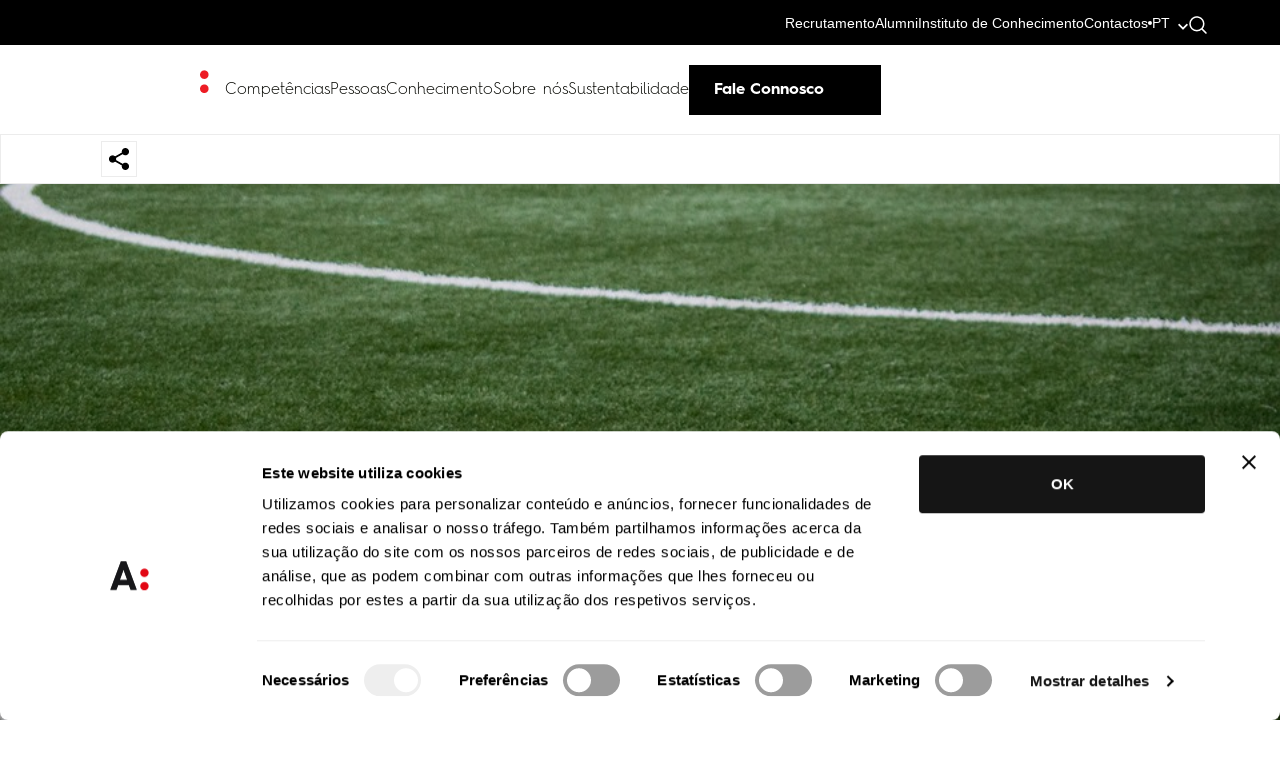

--- FILE ---
content_type: text/html; charset=UTF-8
request_url: https://abreuadvogados.com/noticias/abreu/especialistas-de-desporto-da-abreu-advogados-no-thinking-football-summit-2022/
body_size: 27144
content:
<!doctype html>
<html dir="ltr" lang="pt-pt" prefix="og: https://ogp.me/ns#">

<head>
	<meta charset="UTF-8" />
<script type="text/javascript">
/* <![CDATA[ */
 var gform;gform||(document.addEventListener("gform_main_scripts_loaded",function(){gform.scriptsLoaded=!0}),window.addEventListener("DOMContentLoaded",function(){gform.domLoaded=!0}),gform={domLoaded:!1,scriptsLoaded:!1,initializeOnLoaded:function(o){gform.domLoaded&&gform.scriptsLoaded?o():!gform.domLoaded&&gform.scriptsLoaded?window.addEventListener("DOMContentLoaded",o):document.addEventListener("gform_main_scripts_loaded",o)},hooks:{action:{},filter:{}},addAction:function(o,n,r,t){gform.addHook("action",o,n,r,t)},addFilter:function(o,n,r,t){gform.addHook("filter",o,n,r,t)},doAction:function(o){gform.doHook("action",o,arguments)},applyFilters:function(o){return gform.doHook("filter",o,arguments)},removeAction:function(o,n){gform.removeHook("action",o,n)},removeFilter:function(o,n,r){gform.removeHook("filter",o,n,r)},addHook:function(o,n,r,t,i){null==gform.hooks[o][n]&&(gform.hooks[o][n]=[]);var e=gform.hooks[o][n];null==i&&(i=n+"_"+e.length),gform.hooks[o][n].push({tag:i,callable:r,priority:t=null==t?10:t})},doHook:function(n,o,r){var t;if(r=Array.prototype.slice.call(r,1),null!=gform.hooks[n][o]&&((o=gform.hooks[n][o]).sort(function(o,n){return o.priority-n.priority}),o.forEach(function(o){"function"!=typeof(t=o.callable)&&(t=window[t]),"action"==n?t.apply(null,r):r[0]=t.apply(null,r)})),"filter"==n)return r[0]},removeHook:function(o,n,t,i){var r;null!=gform.hooks[o][n]&&(r=(r=gform.hooks[o][n]).filter(function(o,n,r){return!!(null!=i&&i!=o.tag||null!=t&&t!=o.priority)}),gform.hooks[o][n]=r)}}); 
/* ]]> */
</script>

	<meta name="viewport" content="width=device-width, initial-scale=1">
	
	<!-- Resource hints para otimizar performance -->
	<link rel="preconnect" href="https://fonts.googleapis.com">
	<link rel="preconnect" href="https://fonts.gstatic.com" crossorigin>
	<link rel="preconnect" href="https://cdnjs.cloudflare.com">
	<link rel="dns-prefetch" href="https://www.googletagmanager.com">
	<link rel="dns-prefetch" href="https://challenges.cloudflare.com">
	
	<!-- Google Fonts otimizado -->
	<link href="https://fonts.googleapis.com/css2?family=Roboto:wght@300;400;500;700&display=swap" rel="stylesheet" media="print" onload="this.media='all'">
	<noscript><link href="https://fonts.googleapis.com/css2?family=Roboto:wght@300;400;500;700&display=swap" rel="stylesheet"></noscript>
	
	<script type="text/javascript" data-cookieconsent="ignore">
	window.dataLayer = window.dataLayer || [];

	function gtag() {
		dataLayer.push(arguments);
	}

	gtag("consent", "default", {
		ad_personalization: "denied",
		ad_storage: "denied",
		ad_user_data: "denied",
		analytics_storage: "denied",
		functionality_storage: "denied",
		personalization_storage: "denied",
		security_storage: "granted",
		wait_for_update: 500,
	});
	gtag("set", "ads_data_redaction", true);
	</script>
<script type="text/javascript"
		id="Cookiebot"
		src="https://consent.cookiebot.com/uc.js"
		data-implementation="wp"
		data-cbid="5159118c-5077-4905-b0dc-79eeeec58ca4"
						data-culture="PT"
				data-blockingmode="auto"
	></script>
<title>Especialistas de Desporto da Abreu Advogados no Thinking Football Summit 2022</title>

		<!-- All in One SEO 4.9.2 - aioseo.com -->
	<meta name="robots" content="max-image-preview:large" />
	<meta name="author" content="MKTACD"/>
	<link rel="canonical" href="https://abreuadvogados.com/noticias/abreu/especialistas-de-desporto-da-abreu-advogados-no-thinking-football-summit-2022/" />
	<meta name="generator" content="All in One SEO (AIOSEO) 4.9.2" />
		<meta property="og:locale" content="pt_PT" />
		<meta property="og:site_name" content="Abreu Advogados – We are the law firm that puts the future into progress, breaking down barriers and encouraging dialogues." />
		<meta property="og:type" content="article" />
		<meta property="og:title" content="Especialistas de Desporto da Abreu Advogados no Thinking Football Summit 2022" />
		<meta property="og:url" content="https://abreuadvogados.com/noticias/abreu/especialistas-de-desporto-da-abreu-advogados-no-thinking-football-summit-2022/" />
		<meta property="article:published_time" content="2022-11-17T16:14:59+00:00" />
		<meta property="article:modified_time" content="2022-11-17T16:14:59+00:00" />
		<meta property="article:author" content="Monday" />
		<meta name="twitter:card" content="summary" />
		<meta name="twitter:title" content="Especialistas de Desporto da Abreu Advogados no Thinking Football Summit 2022" />
		<script type="application/ld+json" class="aioseo-schema">
			{"@context":"https:\/\/schema.org","@graph":[{"@type":"BlogPosting","@id":"https:\/\/abreuadvogados.com\/noticias\/abreu\/especialistas-de-desporto-da-abreu-advogados-no-thinking-football-summit-2022\/#blogposting","name":"Especialistas de Desporto da Abreu Advogados no Thinking Football Summit 2022","headline":"Especialistas de Desporto da Abreu Advogados no Thinking Football Summit 2022","author":{"@id":"https:\/\/abreuadvogados.com\/author\/mktacd\/#author"},"publisher":{"@id":"https:\/\/abreuadvogados.com\/#organization"},"image":{"@type":"ImageObject","url":"https:\/\/abreuadvogados.com\/wp-content\/uploads\/2021\/03\/soccer-1859046_960_720.jpg","width":960,"height":639},"datePublished":"2022-11-17T16:14:59+00:00","dateModified":"2022-11-17T16:14:59+00:00","inLanguage":"pt-PT","mainEntityOfPage":{"@id":"https:\/\/abreuadvogados.com\/noticias\/abreu\/especialistas-de-desporto-da-abreu-advogados-no-thinking-football-summit-2022\/#webpage"},"isPartOf":{"@id":"https:\/\/abreuadvogados.com\/noticias\/abreu\/especialistas-de-desporto-da-abreu-advogados-no-thinking-football-summit-2022\/#webpage"},"articleSection":"Abreu, Opcional"},{"@type":"BreadcrumbList","@id":"https:\/\/abreuadvogados.com\/noticias\/abreu\/especialistas-de-desporto-da-abreu-advogados-no-thinking-football-summit-2022\/#breadcrumblist","itemListElement":[{"@type":"ListItem","@id":"https:\/\/abreuadvogados.com#listItem","position":1,"name":"In\u00edcio","item":"https:\/\/abreuadvogados.com","nextItem":{"@type":"ListItem","@id":"https:\/\/abreuadvogados.com\/category\/abreu\/#listItem","name":"Abreu"}},{"@type":"ListItem","@id":"https:\/\/abreuadvogados.com\/category\/abreu\/#listItem","position":2,"name":"Abreu","item":"https:\/\/abreuadvogados.com\/category\/abreu\/","nextItem":{"@type":"ListItem","@id":"https:\/\/abreuadvogados.com\/noticias\/abreu\/especialistas-de-desporto-da-abreu-advogados-no-thinking-football-summit-2022\/#listItem","name":"Especialistas de Desporto da Abreu Advogados no Thinking Football Summit 2022"},"previousItem":{"@type":"ListItem","@id":"https:\/\/abreuadvogados.com#listItem","name":"In\u00edcio"}},{"@type":"ListItem","@id":"https:\/\/abreuadvogados.com\/noticias\/abreu\/especialistas-de-desporto-da-abreu-advogados-no-thinking-football-summit-2022\/#listItem","position":3,"name":"Especialistas de Desporto da Abreu Advogados no Thinking Football Summit 2022","previousItem":{"@type":"ListItem","@id":"https:\/\/abreuadvogados.com\/category\/abreu\/#listItem","name":"Abreu"}}]},{"@type":"Organization","@id":"https:\/\/abreuadvogados.com\/#organization","name":"Abreu Advogados","description":"We are the law firm that puts the future into progress, breaking down barriers and encouraging dialogues.","url":"https:\/\/abreuadvogados.com\/","logo":{"@type":"ImageObject","url":"https:\/\/abreuadvogados.com\/wp-content\/uploads\/2022\/08\/Abreu-Advogados-Logo-Square-01.png","@id":"https:\/\/abreuadvogados.com\/noticias\/abreu\/especialistas-de-desporto-da-abreu-advogados-no-thinking-football-summit-2022\/#organizationLogo","width":1241,"height":1242},"image":{"@id":"https:\/\/abreuadvogados.com\/noticias\/abreu\/especialistas-de-desporto-da-abreu-advogados-no-thinking-football-summit-2022\/#organizationLogo"}},{"@type":"Person","@id":"https:\/\/abreuadvogados.com\/author\/mktacd\/#author","url":"https:\/\/abreuadvogados.com\/author\/mktacd\/","name":"MKTACD","image":{"@type":"ImageObject","@id":"https:\/\/abreuadvogados.com\/noticias\/abreu\/especialistas-de-desporto-da-abreu-advogados-no-thinking-football-summit-2022\/#authorImage","url":"https:\/\/secure.gravatar.com\/avatar\/34276dcddbd70598e0afedbf271f5e0d3ceae999344e9fce92201508495d218a?s=96&d=mm&r=g","width":96,"height":96,"caption":"MKTACD"},"sameAs":["Monday"]},{"@type":"WebPage","@id":"https:\/\/abreuadvogados.com\/noticias\/abreu\/especialistas-de-desporto-da-abreu-advogados-no-thinking-football-summit-2022\/#webpage","url":"https:\/\/abreuadvogados.com\/noticias\/abreu\/especialistas-de-desporto-da-abreu-advogados-no-thinking-football-summit-2022\/","name":"Especialistas de Desporto da Abreu Advogados no Thinking Football Summit 2022","inLanguage":"pt-PT","isPartOf":{"@id":"https:\/\/abreuadvogados.com\/#website"},"breadcrumb":{"@id":"https:\/\/abreuadvogados.com\/noticias\/abreu\/especialistas-de-desporto-da-abreu-advogados-no-thinking-football-summit-2022\/#breadcrumblist"},"author":{"@id":"https:\/\/abreuadvogados.com\/author\/mktacd\/#author"},"creator":{"@id":"https:\/\/abreuadvogados.com\/author\/mktacd\/#author"},"image":{"@type":"ImageObject","url":"https:\/\/abreuadvogados.com\/wp-content\/uploads\/2021\/03\/soccer-1859046_960_720.jpg","@id":"https:\/\/abreuadvogados.com\/noticias\/abreu\/especialistas-de-desporto-da-abreu-advogados-no-thinking-football-summit-2022\/#mainImage","width":960,"height":639},"primaryImageOfPage":{"@id":"https:\/\/abreuadvogados.com\/noticias\/abreu\/especialistas-de-desporto-da-abreu-advogados-no-thinking-football-summit-2022\/#mainImage"},"datePublished":"2022-11-17T16:14:59+00:00","dateModified":"2022-11-17T16:14:59+00:00"},{"@type":"WebSite","@id":"https:\/\/abreuadvogados.com\/#website","url":"https:\/\/abreuadvogados.com\/","name":"Abreu Advogados","description":"We are the law firm that puts the future into progress, breaking down barriers and encouraging dialogues.","inLanguage":"pt-PT","publisher":{"@id":"https:\/\/abreuadvogados.com\/#organization"}}]}
		</script>
		<!-- All in One SEO -->

<link rel="alternate" hreflang="pt-pt" href="https://abreuadvogados.com/noticias/abreu/especialistas-de-desporto-da-abreu-advogados-no-thinking-football-summit-2022/" />
<link rel="alternate" hreflang="x-default" href="https://abreuadvogados.com/noticias/abreu/especialistas-de-desporto-da-abreu-advogados-no-thinking-football-summit-2022/" />
<link rel='dns-prefetch' href='//static.addtoany.com' />
<link rel='dns-prefetch' href='//cdnjs.cloudflare.com' />
<link rel="alternate" title="oEmbed (JSON)" type="application/json+oembed" href="https://abreuadvogados.com/wp-json/oembed/1.0/embed?url=https%3A%2F%2Fabreuadvogados.com%2Fnoticias%2Fabreu%2Fespecialistas-de-desporto-da-abreu-advogados-no-thinking-football-summit-2022%2F" />
<link rel="alternate" title="oEmbed (XML)" type="text/xml+oembed" href="https://abreuadvogados.com/wp-json/oembed/1.0/embed?url=https%3A%2F%2Fabreuadvogados.com%2Fnoticias%2Fabreu%2Fespecialistas-de-desporto-da-abreu-advogados-no-thinking-football-summit-2022%2F&#038;format=xml" />
<style id='wp-img-auto-sizes-contain-inline-css' type='text/css'>
img:is([sizes=auto i],[sizes^="auto," i]){contain-intrinsic-size:3000px 1500px}
/*# sourceURL=wp-img-auto-sizes-contain-inline-css */
</style>
<style id='wp-emoji-styles-inline-css' type='text/css'>

	img.wp-smiley, img.emoji {
		display: inline !important;
		border: none !important;
		box-shadow: none !important;
		height: 1em !important;
		width: 1em !important;
		margin: 0 0.07em !important;
		vertical-align: -0.1em !important;
		background: none !important;
		padding: 0 !important;
	}
/*# sourceURL=wp-emoji-styles-inline-css */
</style>
<link rel='stylesheet' id='wp-block-library-css' href='https://abreuadvogados.com/wp-includes/css/dist/block-library/style.min.css?ver=84609f5edc8cad6e2b80789b424395e8' type='text/css' media='all' />
<style id='global-styles-inline-css' type='text/css'>
:root{--wp--preset--aspect-ratio--square: 1;--wp--preset--aspect-ratio--4-3: 4/3;--wp--preset--aspect-ratio--3-4: 3/4;--wp--preset--aspect-ratio--3-2: 3/2;--wp--preset--aspect-ratio--2-3: 2/3;--wp--preset--aspect-ratio--16-9: 16/9;--wp--preset--aspect-ratio--9-16: 9/16;--wp--preset--color--black: #000000;--wp--preset--color--cyan-bluish-gray: #abb8c3;--wp--preset--color--white: #ffffff;--wp--preset--color--pale-pink: #f78da7;--wp--preset--color--vivid-red: #cf2e2e;--wp--preset--color--luminous-vivid-orange: #ff6900;--wp--preset--color--luminous-vivid-amber: #fcb900;--wp--preset--color--light-green-cyan: #7bdcb5;--wp--preset--color--vivid-green-cyan: #00d084;--wp--preset--color--pale-cyan-blue: #8ed1fc;--wp--preset--color--vivid-cyan-blue: #0693e3;--wp--preset--color--vivid-purple: #9b51e0;--wp--preset--gradient--vivid-cyan-blue-to-vivid-purple: linear-gradient(135deg,rgb(6,147,227) 0%,rgb(155,81,224) 100%);--wp--preset--gradient--light-green-cyan-to-vivid-green-cyan: linear-gradient(135deg,rgb(122,220,180) 0%,rgb(0,208,130) 100%);--wp--preset--gradient--luminous-vivid-amber-to-luminous-vivid-orange: linear-gradient(135deg,rgb(252,185,0) 0%,rgb(255,105,0) 100%);--wp--preset--gradient--luminous-vivid-orange-to-vivid-red: linear-gradient(135deg,rgb(255,105,0) 0%,rgb(207,46,46) 100%);--wp--preset--gradient--very-light-gray-to-cyan-bluish-gray: linear-gradient(135deg,rgb(238,238,238) 0%,rgb(169,184,195) 100%);--wp--preset--gradient--cool-to-warm-spectrum: linear-gradient(135deg,rgb(74,234,220) 0%,rgb(151,120,209) 20%,rgb(207,42,186) 40%,rgb(238,44,130) 60%,rgb(251,105,98) 80%,rgb(254,248,76) 100%);--wp--preset--gradient--blush-light-purple: linear-gradient(135deg,rgb(255,206,236) 0%,rgb(152,150,240) 100%);--wp--preset--gradient--blush-bordeaux: linear-gradient(135deg,rgb(254,205,165) 0%,rgb(254,45,45) 50%,rgb(107,0,62) 100%);--wp--preset--gradient--luminous-dusk: linear-gradient(135deg,rgb(255,203,112) 0%,rgb(199,81,192) 50%,rgb(65,88,208) 100%);--wp--preset--gradient--pale-ocean: linear-gradient(135deg,rgb(255,245,203) 0%,rgb(182,227,212) 50%,rgb(51,167,181) 100%);--wp--preset--gradient--electric-grass: linear-gradient(135deg,rgb(202,248,128) 0%,rgb(113,206,126) 100%);--wp--preset--gradient--midnight: linear-gradient(135deg,rgb(2,3,129) 0%,rgb(40,116,252) 100%);--wp--preset--font-size--small: 13px;--wp--preset--font-size--medium: 20px;--wp--preset--font-size--large: 36px;--wp--preset--font-size--x-large: 42px;--wp--preset--spacing--20: 0.44rem;--wp--preset--spacing--30: 0.67rem;--wp--preset--spacing--40: 1rem;--wp--preset--spacing--50: 1.5rem;--wp--preset--spacing--60: 2.25rem;--wp--preset--spacing--70: 3.38rem;--wp--preset--spacing--80: 5.06rem;--wp--preset--shadow--natural: 6px 6px 9px rgba(0, 0, 0, 0.2);--wp--preset--shadow--deep: 12px 12px 50px rgba(0, 0, 0, 0.4);--wp--preset--shadow--sharp: 6px 6px 0px rgba(0, 0, 0, 0.2);--wp--preset--shadow--outlined: 6px 6px 0px -3px rgb(255, 255, 255), 6px 6px rgb(0, 0, 0);--wp--preset--shadow--crisp: 6px 6px 0px rgb(0, 0, 0);}:where(.is-layout-flex){gap: 0.5em;}:where(.is-layout-grid){gap: 0.5em;}body .is-layout-flex{display: flex;}.is-layout-flex{flex-wrap: wrap;align-items: center;}.is-layout-flex > :is(*, div){margin: 0;}body .is-layout-grid{display: grid;}.is-layout-grid > :is(*, div){margin: 0;}:where(.wp-block-columns.is-layout-flex){gap: 2em;}:where(.wp-block-columns.is-layout-grid){gap: 2em;}:where(.wp-block-post-template.is-layout-flex){gap: 1.25em;}:where(.wp-block-post-template.is-layout-grid){gap: 1.25em;}.has-black-color{color: var(--wp--preset--color--black) !important;}.has-cyan-bluish-gray-color{color: var(--wp--preset--color--cyan-bluish-gray) !important;}.has-white-color{color: var(--wp--preset--color--white) !important;}.has-pale-pink-color{color: var(--wp--preset--color--pale-pink) !important;}.has-vivid-red-color{color: var(--wp--preset--color--vivid-red) !important;}.has-luminous-vivid-orange-color{color: var(--wp--preset--color--luminous-vivid-orange) !important;}.has-luminous-vivid-amber-color{color: var(--wp--preset--color--luminous-vivid-amber) !important;}.has-light-green-cyan-color{color: var(--wp--preset--color--light-green-cyan) !important;}.has-vivid-green-cyan-color{color: var(--wp--preset--color--vivid-green-cyan) !important;}.has-pale-cyan-blue-color{color: var(--wp--preset--color--pale-cyan-blue) !important;}.has-vivid-cyan-blue-color{color: var(--wp--preset--color--vivid-cyan-blue) !important;}.has-vivid-purple-color{color: var(--wp--preset--color--vivid-purple) !important;}.has-black-background-color{background-color: var(--wp--preset--color--black) !important;}.has-cyan-bluish-gray-background-color{background-color: var(--wp--preset--color--cyan-bluish-gray) !important;}.has-white-background-color{background-color: var(--wp--preset--color--white) !important;}.has-pale-pink-background-color{background-color: var(--wp--preset--color--pale-pink) !important;}.has-vivid-red-background-color{background-color: var(--wp--preset--color--vivid-red) !important;}.has-luminous-vivid-orange-background-color{background-color: var(--wp--preset--color--luminous-vivid-orange) !important;}.has-luminous-vivid-amber-background-color{background-color: var(--wp--preset--color--luminous-vivid-amber) !important;}.has-light-green-cyan-background-color{background-color: var(--wp--preset--color--light-green-cyan) !important;}.has-vivid-green-cyan-background-color{background-color: var(--wp--preset--color--vivid-green-cyan) !important;}.has-pale-cyan-blue-background-color{background-color: var(--wp--preset--color--pale-cyan-blue) !important;}.has-vivid-cyan-blue-background-color{background-color: var(--wp--preset--color--vivid-cyan-blue) !important;}.has-vivid-purple-background-color{background-color: var(--wp--preset--color--vivid-purple) !important;}.has-black-border-color{border-color: var(--wp--preset--color--black) !important;}.has-cyan-bluish-gray-border-color{border-color: var(--wp--preset--color--cyan-bluish-gray) !important;}.has-white-border-color{border-color: var(--wp--preset--color--white) !important;}.has-pale-pink-border-color{border-color: var(--wp--preset--color--pale-pink) !important;}.has-vivid-red-border-color{border-color: var(--wp--preset--color--vivid-red) !important;}.has-luminous-vivid-orange-border-color{border-color: var(--wp--preset--color--luminous-vivid-orange) !important;}.has-luminous-vivid-amber-border-color{border-color: var(--wp--preset--color--luminous-vivid-amber) !important;}.has-light-green-cyan-border-color{border-color: var(--wp--preset--color--light-green-cyan) !important;}.has-vivid-green-cyan-border-color{border-color: var(--wp--preset--color--vivid-green-cyan) !important;}.has-pale-cyan-blue-border-color{border-color: var(--wp--preset--color--pale-cyan-blue) !important;}.has-vivid-cyan-blue-border-color{border-color: var(--wp--preset--color--vivid-cyan-blue) !important;}.has-vivid-purple-border-color{border-color: var(--wp--preset--color--vivid-purple) !important;}.has-vivid-cyan-blue-to-vivid-purple-gradient-background{background: var(--wp--preset--gradient--vivid-cyan-blue-to-vivid-purple) !important;}.has-light-green-cyan-to-vivid-green-cyan-gradient-background{background: var(--wp--preset--gradient--light-green-cyan-to-vivid-green-cyan) !important;}.has-luminous-vivid-amber-to-luminous-vivid-orange-gradient-background{background: var(--wp--preset--gradient--luminous-vivid-amber-to-luminous-vivid-orange) !important;}.has-luminous-vivid-orange-to-vivid-red-gradient-background{background: var(--wp--preset--gradient--luminous-vivid-orange-to-vivid-red) !important;}.has-very-light-gray-to-cyan-bluish-gray-gradient-background{background: var(--wp--preset--gradient--very-light-gray-to-cyan-bluish-gray) !important;}.has-cool-to-warm-spectrum-gradient-background{background: var(--wp--preset--gradient--cool-to-warm-spectrum) !important;}.has-blush-light-purple-gradient-background{background: var(--wp--preset--gradient--blush-light-purple) !important;}.has-blush-bordeaux-gradient-background{background: var(--wp--preset--gradient--blush-bordeaux) !important;}.has-luminous-dusk-gradient-background{background: var(--wp--preset--gradient--luminous-dusk) !important;}.has-pale-ocean-gradient-background{background: var(--wp--preset--gradient--pale-ocean) !important;}.has-electric-grass-gradient-background{background: var(--wp--preset--gradient--electric-grass) !important;}.has-midnight-gradient-background{background: var(--wp--preset--gradient--midnight) !important;}.has-small-font-size{font-size: var(--wp--preset--font-size--small) !important;}.has-medium-font-size{font-size: var(--wp--preset--font-size--medium) !important;}.has-large-font-size{font-size: var(--wp--preset--font-size--large) !important;}.has-x-large-font-size{font-size: var(--wp--preset--font-size--x-large) !important;}
/*# sourceURL=global-styles-inline-css */
</style>

<style id='classic-theme-styles-inline-css' type='text/css'>
/*! This file is auto-generated */
.wp-block-button__link{color:#fff;background-color:#32373c;border-radius:9999px;box-shadow:none;text-decoration:none;padding:calc(.667em + 2px) calc(1.333em + 2px);font-size:1.125em}.wp-block-file__button{background:#32373c;color:#fff;text-decoration:none}
/*# sourceURL=/wp-includes/css/classic-themes.min.css */
</style>
<link rel='stylesheet' id='addtoany-css' href='https://abreuadvogados.com/wp-content/plugins/add-to-any/addtoany.min.css?ver=1.16' type='text/css' media='all' />
<link rel='stylesheet' id='bootstrap-style-css' href='https://abreuadvogados.com/wp-content/themes/abreu/assets/css/bootstrap.min.css?ver=5.0' type='text/css' media='all' />
<link rel='stylesheet' id='nanoscroller-style-css' href='https://abreuadvogados.com/wp-content/themes/abreu/assets/css/nanoscroller.css?ver=5.0' type='text/css' media='all' />
<link rel='stylesheet' id='slick-style-css' href='https://abreuadvogados.com/wp-content/themes/abreu/assets/css/slick.css?ver=5.0' type='text/css' media='all' />
<link rel='stylesheet' id='mapsvg-css' href='https://abreuadvogados.com/wp-content/themes/abreu/assets/css/mapsvg.css?ver=5.0' type='text/css' media='all' />
<link rel='stylesheet' id='child-style-css' href='https://abreuadvogados.com/wp-content/themes/abreu/style.css?ver=5.0' type='text/css' media='all' />
<link rel='stylesheet' id='css-variables-css' href='https://abreuadvogados.com/wp-content/themes/abreu/assets/css/variables.css?ver=1.0' type='text/css' media='all' />
<link rel='stylesheet' id='custom-style-css' href='https://abreuadvogados.com/wp-content/themes/abreu/assets/css/style30.css?ver=1768496111' type='text/css' media='all' />
<link rel='stylesheet' id='dropwon-section-css' href='https://abreuadvogados.com/wp-content/themes/abreu/assets/css/dropdown-section.css?ver=1768496111' type='text/css' media='all' />
<link rel='stylesheet' id='lg-custom-css' href='https://abreuadvogados.com/wp-content/themes/abreu/assets/css/lightgallery.css?ver=1768496111' type='text/css' media='all' />
<link rel='stylesheet' id='footer-style-css' href='https://abreuadvogados.com/wp-content/themes/abreu/assets/css/footer.css?ver=1768496111' type='text/css' media='all' />
<link rel='stylesheet' id='big-numbers-style-css' href='https://abreuadvogados.com/wp-content/themes/abreu/inc/blocks/big_numbers/style.css?ver=1768496111' type='text/css' media='all' />
<link rel='stylesheet' id='competencies-style-css' href='https://abreuadvogados.com/wp-content/themes/abreu/inc/blocks/competencies/style.css?ver=1768496111' type='text/css' media='all' />
<link rel='stylesheet' id='competencies-dropdown-style-css' href='https://abreuadvogados.com/wp-content/themes/abreu/inc/blocks/competencies/variants/dropdown.css?ver=1768496111' type='text/css' media='all' />
<link rel='stylesheet' id='competencies-ordered-list-style-css' href='https://abreuadvogados.com/wp-content/themes/abreu/inc/blocks/competencies/variants/ordered_list.css?ver=1768496111' type='text/css' media='all' />
<link rel='stylesheet' id='competencies-slide-style-css' href='https://abreuadvogados.com/wp-content/themes/abreu/inc/blocks/competencies/variants/slide.css?ver=1768496111' type='text/css' media='all' />
<link rel='stylesheet' id='competencies-unordered-list-style-css' href='https://abreuadvogados.com/wp-content/themes/abreu/inc/blocks/competencies/variants/unordered_list.css?ver=1768496111' type='text/css' media='all' />
<link rel='stylesheet' id='content-with-image-style-css' href='https://abreuadvogados.com/wp-content/themes/abreu/inc/blocks/content_with_image/style.css?ver=1768496111' type='text/css' media='all' />
<link rel='stylesheet' id='events-calendar-style-css' href='https://abreuadvogados.com/wp-content/themes/abreu/inc/blocks/events_calendar/style.css?ver=1768496111' type='text/css' media='all' />
<link rel='stylesheet' id='highlights-style-css' href='https://abreuadvogados.com/wp-content/themes/abreu/inc/blocks/highlights/style.css?ver=1768496111' type='text/css' media='all' />
<link rel='stylesheet' id='infinite-scroll-block-style-css' href='https://abreuadvogados.com/wp-content/themes/abreu/inc/blocks/infinite_scroll_block/style.css?ver=1768496111' type='text/css' media='all' />
<link rel='stylesheet' id='main-slider-style-css' href='https://abreuadvogados.com/wp-content/themes/abreu/inc/blocks/main_slider/style.css?ver=1768496111' type='text/css' media='all' />
<link rel='stylesheet' id='parallax-image-style-css' href='https://abreuadvogados.com/wp-content/themes/abreu/inc/blocks/parallax_image/style.css?ver=1768496111' type='text/css' media='all' />
<link rel='stylesheet' id='pessoas-style-css' href='https://abreuadvogados.com/wp-content/themes/abreu/inc/blocks/pessoas/style.css?ver=1768496111' type='text/css' media='all' />
<link rel='stylesheet' id='simple-calendar-css' href='https://abreuadvogados.com/wp-content/themes/abreu/assets/css/simple-calendar2.css?ver=5.0' type='text/css' media='all' />
<link rel='stylesheet' id='responsive-style-css' href='https://abreuadvogados.com/wp-content/themes/abreu/assets/css/responsive.css?ver=1768496111' type='text/css' media='all' />
<link rel='stylesheet' id='siganos-form-style-css' href='https://abreuadvogados.com/wp-content/themes/abreu/assets/css/siganos-form.css?ver=1.0.0' type='text/css' media='all' />
<script type="text/javascript" id="wpml-cookie-js-extra">
/* <![CDATA[ */
var wpml_cookies = {"wp-wpml_current_language":{"value":"pt-pt","expires":1,"path":"/"}};
var wpml_cookies = {"wp-wpml_current_language":{"value":"pt-pt","expires":1,"path":"/"}};
//# sourceURL=wpml-cookie-js-extra
/* ]]> */
</script>
<script type="text/javascript" src="https://abreuadvogados.com/wp-content/plugins/sitepress-multilingual-cms/res/js/cookies/language-cookie.js?ver=486900" id="wpml-cookie-js" defer="defer" data-wp-strategy="defer"></script>
<script type="text/javascript" id="addtoany-core-js-before">
/* <![CDATA[ */
window.a2a_config=window.a2a_config||{};a2a_config.callbacks=[];a2a_config.overlays=[];a2a_config.templates={};a2a_localize = {
	Share: "Share",
	Save: "Save",
	Subscribe: "Subscribe",
	Email: "Email",
	Bookmark: "Bookmark",
	ShowAll: "Show all",
	ShowLess: "Show less",
	FindServices: "Find service(s)",
	FindAnyServiceToAddTo: "Instantly find any service to add to",
	PoweredBy: "Powered by",
	ShareViaEmail: "Share via email",
	SubscribeViaEmail: "Subscribe via email",
	BookmarkInYourBrowser: "Bookmark in your browser",
	BookmarkInstructions: "Press Ctrl+D or \u2318+D to bookmark this page",
	AddToYourFavorites: "Add to your favorites",
	SendFromWebOrProgram: "Send from any email address or email program",
	EmailProgram: "Email program",
	More: "More&#8230;",
	ThanksForSharing: "Thanks for sharing!",
	ThanksForFollowing: "Thanks for following!"
};


//# sourceURL=addtoany-core-js-before
/* ]]> */
</script>
<script type="text/javascript" defer src="https://static.addtoany.com/menu/page.js" id="addtoany-core-js"></script>
<script type="text/javascript" src="https://abreuadvogados.com/wp-includes/js/jquery/jquery.min.js?ver=3.7.1" id="jquery-core-js"></script>
<script type="text/javascript" src="https://abreuadvogados.com/wp-includes/js/jquery/jquery-migrate.min.js?ver=3.4.1" id="jquery-migrate-js"></script>
<script type="text/javascript" defer src="https://abreuadvogados.com/wp-content/plugins/add-to-any/addtoany.min.js?ver=1.1" id="addtoany-jquery-js"></script>
<link rel="https://api.w.org/" href="https://abreuadvogados.com/wp-json/" /><link rel="alternate" title="JSON" type="application/json" href="https://abreuadvogados.com/wp-json/wp/v2/posts/35549" /><link rel="EditURI" type="application/rsd+xml" title="RSD" href="https://abreuadvogados.com/xmlrpc.php?rsd" />

<link rel='shortlink' href='https://abreuadvogados.com/?p=35549' />
		<script type="text/javascript">
				(function(c,l,a,r,i,t,y){
					c[a]=c[a]||function(){(c[a].q=c[a].q||[]).push(arguments)};t=l.createElement(r);t.async=1;
					t.src="https://www.clarity.ms/tag/"+i+"?ref=wordpress";y=l.getElementsByTagName(r)[0];y.parentNode.insertBefore(t,y);
				})(window, document, "clarity", "script", "u0tlz1hl75");
		</script>
		<meta name="generator" content="WPML ver:4.8.6 stt:61,1,4,3,27,41,2;" />
    <script>
        // Load non-critical CSS asynchronously
        function loadCSS(href) {
            var link = document.createElement('link');
            link.rel = 'stylesheet';
            link.href = href;
            link.media = 'print';
            link.onload = function() {
                this.media = 'all';
            };
            document.head.appendChild(link);
        }

        // Load non-critical CSS after the DOM is ready
        document.addEventListener('DOMContentLoaded', function() {
            loadCSS('https://abreuadvogados.com/wp-content/themes/abreu/assets/css/aos1.css');
            loadCSS('https://abreuadvogados.com/wp-content/themes/abreu/assets/css/owl.carousel.min.css');
            loadCSS('https://abreuadvogados.com/wp-content/themes/abreu/assets/fonts/font-awesome.min.css');
                            loadCSS('https://abreuadvogados.com/wp-content/themes/abreu/assets/css/jquery.mCustomScrollbar.css');
                    });
    </script>
<link rel="icon" href="https://abreuadvogados.com/wp-content/uploads/2021/03/cropped-favicon-32x32.png" sizes="32x32" />
<link rel="icon" href="https://abreuadvogados.com/wp-content/uploads/2021/03/cropped-favicon-192x192.png" sizes="192x192" />
<link rel="apple-touch-icon" href="https://abreuadvogados.com/wp-content/uploads/2021/03/cropped-favicon-180x180.png" />
<meta name="msapplication-TileImage" content="https://abreuadvogados.com/wp-content/uploads/2021/03/cropped-favicon-270x270.png" />
		<style type="text/css" id="wp-custom-css">
			/* Branding on the banner */
a#CybotCookiebotDialogPoweredbyCybot,
div#CybotCookiebotDialogPoweredByText {
  display: none;
}

/* Branding on the Privacy trigger */
#CookiebotWidget .CookiebotWidget-body .CookiebotWidget-main-logo {
    display: none !important;
}

#CookiebotWidget .CookiebotWidget-body .CookiebotWidget-main-logo
.customize-unpreviewable {
    display: none;
}

#CybotCookiebotDialog form input[type=checkbox][disabled]:checked+.CybotCookiebotDialogBodyLevelButtonSlider {
	background-color: #eeeeee !important;
}

#CybotCookiebotDialog form input[type=checkbox]:checked:not([disabled]) + .CybotCookiebotDialogBodyLevelButtonSlider {
    background-color: black !important;
}


#CybotCookiebotDialog form input[type=checkbox]:not([disabled]) + .CybotCookiebotDialogBodyLevelButtonSlider {
    background-color: #9c9c9c !important;
}		</style>
					<meta property="og:image" content="https://abreuadvogados.com/wp-content/uploads/2021/03/soccer-1859046_960_720.jpg" />
			<!-- Google Tag Manager -->
	<script>
		(function(w, d, s, l, i) {
			w[l] = w[l] || [];
			w[l].push({
				'gtm.start': new Date().getTime(),
				event: 'gtm.js'
			});
			var f = d.getElementsByTagName(s)[0],
				j = d.createElement(s),
				dl = l != 'dataLayer' ? '&l=' + l : '';
			j.async = true;
			j.src =
				'https://www.googletagmanager.com/gtm.js?id=' + i + dl;
			f.parentNode.insertBefore(j, f);
		})(window, document, 'script', 'dataLayer', 'GTM-KFKD7CTB');
	</script>
	<!-- End Google Tag Manager -->

	<script src="https://challenges.cloudflare.com/turnstile/v0/api.js" async defer></script>

<link rel='stylesheet' id='gforms_reset_css-css' href='https://abreuadvogados.com/wp-content/plugins/gravityforms/legacy/css/formreset.min.css?ver=2.7.3' type='text/css' media='all' />
<link rel='stylesheet' id='gforms_formsmain_css-css' href='https://abreuadvogados.com/wp-content/plugins/gravityforms/legacy/css/formsmain.min.css?ver=2.7.3' type='text/css' media='all' />
<link rel='stylesheet' id='gforms_ready_class_css-css' href='https://abreuadvogados.com/wp-content/plugins/gravityforms/legacy/css/readyclass.min.css?ver=2.7.3' type='text/css' media='all' />
<link rel='stylesheet' id='gforms_browsers_css-css' href='https://abreuadvogados.com/wp-content/plugins/gravityforms/legacy/css/browsers.min.css?ver=2.7.3' type='text/css' media='all' />
</head>

<body class="wp-singular post-template-default single single-post postid-35549 single-format-standard wp-theme-abreu">

	<!-- Google Tag Manager (noscript) -->
	<noscript><iframe src="https://www.googletagmanager.com/ns.html?id=GTM-KFKD7CTB" height="0" width="0" style="display:none;visibility:hidden"></iframe></noscript>
	<!-- End Google Tag Manager (noscript) -->


		<div class="show_loader"></div>
	<!--Main Header-->
	<header id="header" class="header-sticky">
		<div>
			<div class="container-fluid">
				<div class="top-bar">
					<div class="header-actions-wrapper default-container">
						<div>
							<ul id="menu-top-bar" class="menu"><li id="menu-item-73183" class="menu-item menu-item-type-post_type menu-item-object-page menu-item-73183"><a href="https://abreuadvogados.com/recrutamento/">Recrutamento</a></li>
<li id="menu-item-29760" class="menu-item menu-item-type-custom menu-item-object-custom menu-item-29760"><a href="https://alumni.abreuadvogados.com/">Alumni</a></li>
<li id="menu-item-29761" class="menu-item menu-item-type-post_type menu-item-object-page menu-item-29761"><a href="https://abreuadvogados.com/instituto-de-conhecimento/">Instituto de Conhecimento</a></li>
<li id="menu-item-16985" class="menu-item menu-item-type-post_type menu-item-object-page menu-item-16985"><a href="https://abreuadvogados.com/contactos/">Contactos</a></li>
</ul>						</div>

						<div class="top-bar-actions">
							<div class="top-bar-separator"></div>

															<ul class="choose_language mb-0 mr-3">
									<li><a href="#">
											PT<img width="10" height="8" src="https://abreuadvogados.com/wp-content/themes/abreu/assets/images/expand-more-24-px-copy-w.svg" 
											loading="lazy" decoding="async" alt="expand more" /></a>
										<ul>
																																																											<li class=""><a href="https://abreuadvogados.com/en/">EN</a></li>
																																																<li class=""><a href="https://abreuadvogados.com/es/">ES</a></li>
																																																<li class=""><a href="https://abreuadvogados.com/fr/">FR</a></li>
																																																<li class=""><a href="https://abreuadvogados.com/zh-hant/">CH</a></li>
																																																<li class=""><a href="https://abreuadvogados.com/de/">DE</a></li>
																																																<li class=""><a href="https://abreuadvogados.com/it/">IT</a></li>
																																	</ul>
									</li>
								</ul>
							
							<div class="position-relative d-inline-block">
								<button class="search d-inline-block" aria-label="Abrir pesquisa">
									<svg width="24" height="24" viewBox="0 0 24 24" fill="none" xmlns="http://www.w3.org/2000/svg">
<path d="M15.6877 15.6877C16.3235 15.052 16.8278 14.2972 17.1719 13.4666C17.516 12.6359 17.693 11.7456 17.693 10.8465C17.693 9.94743 17.516 9.05713 17.1719 8.22647C16.8278 7.39581 16.3235 6.64106 15.6877 6.0053C15.052 5.36954 14.2972 4.86523 13.4666 4.52116C12.6359 4.17709 11.7456 4 10.8465 4C9.94743 4 9.05713 4.17709 8.22647 4.52116C7.39581 4.86523 6.64106 5.36954 6.0053 6.0053C4.72133 7.28927 4 9.03071 4 10.8465C4 12.6623 4.72133 14.4038 6.0053 15.6877C7.28927 16.9717 9.03071 17.693 10.8465 17.693C12.6623 17.693 14.4038 16.9717 15.6877 15.6877ZM15.6877 15.6877L20 20" 
stroke="currentColor" stroke-width="1.5" stroke-linecap="round" stroke-linejoin="round"/>
</svg>
								</button>
								<div class="search-overlay"></div>
							</div>

						</div>
					</div>
				</div>
				<div class="header-menu-wrapper">
					<div class="h_searchResult">
						<div class="h_searchResult_content default-container">
							<div class="search_header">
								<img width="24" height="24" src="https://abreuadvogados.com/wp-content/themes/abreu/assets/images/search-24-px.svg" alt="search icon" loading="lazy" decoding="async">
								<div class="d-inline-block"><form role="search"  method="get" class="search-form" action="https://abreuadvogados.com/">
	<label for="search-form-1">Search&hellip;</label>
	<input type="search" placeholder="Pesquisar" id="search-form-1" class="search-field" value="" name="s" />
	<input type="submit" class="search-submit" value="" />
</form>
</div>
								<button class="search-close" type="button" aria-label="Fechar pesquisa"></button>
							</div>
						</div>
					</div>

					<div class="headermenucont align-items-center header-menu-content default-container ">
						
						<div class="ham_menubtn">
							<a href="#" class="hamburger" id="menu_icon" aria-label="Abrir menu de navegação">
								<div class="burger burger1"></div>
								<div class="burger burger2"></div>
								<div class="burger burger3"></div>
							</a>
						</div>

						<div class="header-menu-logo-wrapper">
							<div class="logo front_pg_logo d-inline-block" id="site_logo_sec">
								<!-- Logo estático para versão transparente -->
								<a href="https://abreuadvogados.com" id="site_logo_static" class="sitelogo-static" style="display: block;">
									<img class="logo-static" width="130" height="58" src="https://abreuadvogados.com/wp-content/uploads/2025/09/abreu-logo-1.svg" alt="Logo" loading="lazy" decoding="async">
								</a>
								<!-- Logo animado para versão scrolled -->
								<a href="https://abreuadvogados.com" id="site_logo" class="sitelogo" data-file="https://abreuadvogados.com/wp-content/themes/abreu/assets/images/logos/logo.json" style="display: none;"></a>
							</div>
						</div>

						<div class="header-menu-content-wrapper">
							<div class="header-menu-nav-wrapper">
								<ul id="menu-menu-principal" class="menu"><li id="menu-item-16978" class="menu-item menu-item-type-custom menu-item-object-custom menu-item-has-children menu-item-16978"><a href="#">Competências</a>
<ul class="sub-menu">
	<li id="menu-item-16980" class="menu-item menu-item-type-taxonomy menu-item-object-our_competencias_type menu-item-16980"><a href="https://abreuadvogados.com/competencias/areas-de-pratica/">Áreas de Prática</a></li>
	<li id="menu-item-16979" class="menu-item menu-item-type-taxonomy menu-item-object-our_competencias_type menu-item-16979"><a href="https://abreuadvogados.com/competencias/setores/">Setores</a></li>
	<li id="menu-item-16982" class="menu-item menu-item-type-taxonomy menu-item-object-our_competencias_type menu-item-16982"><a href="https://abreuadvogados.com/competencias/servicos/">Serviços</a></li>
	<li id="menu-item-18668" class="menu-item menu-item-type-taxonomy menu-item-object-our_competencias_type menu-item-18668"><a href="https://abreuadvogados.com/competencias/mercados/">Mercados</a></li>
</ul>
</li>
<li id="menu-item-16983" class="menu-item menu-item-type-custom menu-item-object-custom menu-item-16983"><a href="/pessoas/">Pessoas</a></li>
<li id="menu-item-16969" class="menu-item menu-item-type-custom menu-item-object-custom menu-item-has-children menu-item-16969"><a href="/conhecimento">Conhecimento</a>
<ul class="sub-menu">
	<li id="menu-item-57701" class="menu-item menu-item-type-post_type menu-item-object-page menu-item-57701"><a href="https://abreuadvogados.com/hot-topics/">Hot topics</a></li>
	<li id="menu-item-16970" class="menu-item menu-item-type-post_type menu-item-object-page menu-item-16970"><a href="https://abreuadvogados.com/noticias/">Notícias</a></li>
	<li id="menu-item-16971" class="menu-item menu-item-type-taxonomy menu-item-object-our_conhecimento_type menu-item-16971"><a href="https://abreuadvogados.com/conhecimento/eventos/">Eventos</a></li>
	<li id="menu-item-16974" class="menu-item menu-item-type-taxonomy menu-item-object-our_conhecimento_type menu-item-16974"><a href="https://abreuadvogados.com/conhecimento/publicacoes/">Publicações</a></li>
	<li id="menu-item-71608" class="menu-item menu-item-type-custom menu-item-object-custom menu-item-71608"><a href="https://abreuadvogados.com/conhecimento/abriefing/">A:Briefing</a></li>
	<li id="menu-item-25665" class="menu-item menu-item-type-custom menu-item-object-custom menu-item-25665"><a href="https://abreuadvogados.com/blogs/">Blogs</a></li>
	<li id="menu-item-29300" class="menu-item menu-item-type-custom menu-item-object-custom menu-item-29300"><a href="https://institutodeconhecimento.abreuadvogados.com/">Instituto de Conhecimento</a></li>
	<li id="menu-item-58514" class="menu-item menu-item-type-post_type menu-item-object-page menu-item-58514"><a href="https://abreuadvogados.com/premio-abreu-advogados/">Prémio Abreu Advogados</a></li>
</ul>
</li>
<li id="menu-item-29744" class="menu-item menu-item-type-custom menu-item-object-custom menu-item-has-children menu-item-29744"><a href="#">Sobre nós</a>
<ul class="sub-menu">
	<li id="menu-item-68911" class="menu-item menu-item-type-post_type menu-item-object-page menu-item-68911"><a href="https://abreuadvogados.com/porque-a-abreu/documentario/">Documentário</a></li>
	<li id="menu-item-29745" class="menu-item menu-item-type-post_type menu-item-object-page menu-item-29745"><a href="https://abreuadvogados.com/porque-a-abreu/quebramos-barreiras/">Quebramos Barreiras</a></li>
	<li id="menu-item-29746" class="menu-item menu-item-type-post_type menu-item-object-page menu-item-29746"><a href="https://abreuadvogados.com/porque-a-abreu/a-nossa-historia/">A Nossa História</a></li>
	<li id="menu-item-29747" class="menu-item menu-item-type-post_type menu-item-object-page menu-item-29747"><a href="https://abreuadvogados.com/porque-a-abreu/o-nosso-estilo/">O Nosso Estilo</a></li>
	<li id="menu-item-73055" class="menu-item menu-item-type-post_type menu-item-object-page menu-item-73055"><a href="https://abreuadvogados.com/porque-a-abreu/cobertura-nacional/">Cobertura Nacional</a></li>
	<li id="menu-item-29749" class="menu-item menu-item-type-post_type menu-item-object-page menu-item-29749"><a href="https://abreuadvogados.com/porque-a-abreu/internacional/">Internacional</a></li>
	<li id="menu-item-29750" class="menu-item menu-item-type-post_type menu-item-object-page menu-item-29750"><a href="https://abreuadvogados.com/porque-a-abreu/projeto-cultural/">Projeto Cultural</a></li>
</ul>
</li>
<li id="menu-item-32798" class="menu-item menu-item-type-custom menu-item-object-custom menu-item-has-children menu-item-32798"><a href="#">Sustentabilidade</a>
<ul class="sub-menu">
	<li id="menu-item-29752" class="menu-item menu-item-type-post_type menu-item-object-page menu-item-29752"><a href="https://abreuadvogados.com/sustentabilidade/o-nosso-adn/">Saiba mais sobre o nosso ADN</a></li>
	<li id="menu-item-82758" class="menu-item menu-item-type-post_type menu-item-object-page menu-item-82758"><a href="https://abreuadvogados.com/sustentabilidade/legal-up-o-nosso-plano-estrategico/">Legal Up – o nosso plano estratégico</a></li>
	<li id="menu-item-29753" class="menu-item menu-item-type-post_type menu-item-object-page menu-item-29753"><a href="https://abreuadvogados.com/sustentabilidade/environmental/">Environmental</a></li>
	<li id="menu-item-29754" class="menu-item menu-item-type-post_type menu-item-object-page menu-item-29754"><a href="https://abreuadvogados.com/sustentabilidade/social/">Social</a></li>
	<li id="menu-item-29755" class="menu-item menu-item-type-post_type menu-item-object-page menu-item-29755"><a href="https://abreuadvogados.com/sustentabilidade/governance/">Governance</a></li>
	<li id="menu-item-29756" class="menu-item menu-item-type-post_type menu-item-object-page menu-item-29756"><a href="https://abreuadvogados.com/sustentabilidade/organizacoes-que-integramos/">Organizações que integramos</a></li>
	<li id="menu-item-29757" class="menu-item menu-item-type-post_type menu-item-object-page menu-item-29757"><a href="https://abreuadvogados.com/sustentabilidade/o-nosso-impacto/">O nosso Impacto</a></li>
</ul>
</li>
</ul>							</div>
							<div class="header-menu-help-wrapper">
																	<a class="header-cta-button button-primary arrow-slide" href="javascript:;" data-toggle="modal" data-target="#fale_connosco_modal">
										<span class="button-text">Fale Connosco</span>
									</a>
															</div>
						</div>

						<!-- Ícone de pesquisa mobile - à direita -->
						<div class="header-menu-content-wrapper mobile-search">
							<div class="position-relative d-inline-block">
								<button class="search d-inline-block" aria-label="Abrir pesquisa">
									<svg width="24" height="24" viewBox="0 0 24 24" fill="none" xmlns="http://www.w3.org/2000/svg">
<path d="M15.6877 15.6877C16.3235 15.052 16.8278 14.2972 17.1719 13.4666C17.516 12.6359 17.693 11.7456 17.693 10.8465C17.693 9.94743 17.516 9.05713 17.1719 8.22647C16.8278 7.39581 16.3235 6.64106 15.6877 6.0053C15.052 5.36954 14.2972 4.86523 13.4666 4.52116C12.6359 4.17709 11.7456 4 10.8465 4C9.94743 4 9.05713 4.17709 8.22647 4.52116C7.39581 4.86523 6.64106 5.36954 6.0053 6.0053C4.72133 7.28927 4 9.03071 4 10.8465C4 12.6623 4.72133 14.4038 6.0053 15.6877C7.28927 16.9717 9.03071 17.693 10.8465 17.693C12.6623 17.693 14.4038 16.9717 15.6877 15.6877ZM15.6877 15.6877L20 20" 
stroke="currentColor" stroke-width="1.5" stroke-linecap="round" stroke-linejoin="round"/>
</svg>
								</button>
								<div class="search-overlay"></div>
								<div class="h_searchResult default-container">
									<div class="search_header">
										<img width="24" height="24" src="https://abreuadvogados.com/wp-content/themes/abreu/assets/images/search-24-px.svg" alt="search icon" loading="lazy" decoding="async">
										<div class="d-inline-block"><form role="search"  method="get" class="search-form" action="https://abreuadvogados.com/">
	<label for="search-form-2">Search&hellip;</label>
	<input type="search" placeholder="Pesquisar" id="search-form-2" class="search-field" value="" name="s" />
	<input type="submit" class="search-submit" value="" />
</form>
</div>
										<button class="search-close" type="button" aria-label="Fechar pesquisa"></button>
									</div>
								</div>
							</div>
						</div>
					</div>
				</div>
			</div>
											<div class="barra-partilha-header">
					<div class="container-fluid">
						<div class="partilhar">
							<div class="icon"></div>
							<div class="addtoany_shortcode"><div class="a2a_kit a2a_kit_size_32 addtoany_list" data-a2a-url="https://abreuadvogados.com/noticias/abreu/especialistas-de-desporto-da-abreu-advogados-no-thinking-football-summit-2022/" data-a2a-title="Especialistas de Desporto da Abreu Advogados no Thinking Football Summit 2022"><a class="a2a_button_email" href="https://www.addtoany.com/add_to/email?linkurl=https%3A%2F%2Fabreuadvogados.com%2Fnoticias%2Fabreu%2Fespecialistas-de-desporto-da-abreu-advogados-no-thinking-football-summit-2022%2F&amp;linkname=Especialistas%20de%20Desporto%20da%20Abreu%20Advogados%20no%20Thinking%20Football%20Summit%202022" title="Email" rel="nofollow noopener" target="_blank"></a><a class="a2a_button_facebook" href="https://www.addtoany.com/add_to/facebook?linkurl=https%3A%2F%2Fabreuadvogados.com%2Fnoticias%2Fabreu%2Fespecialistas-de-desporto-da-abreu-advogados-no-thinking-football-summit-2022%2F&amp;linkname=Especialistas%20de%20Desporto%20da%20Abreu%20Advogados%20no%20Thinking%20Football%20Summit%202022" title="Facebook" rel="nofollow noopener" target="_blank"></a><a class="a2a_button_twitter" href="https://www.addtoany.com/add_to/twitter?linkurl=https%3A%2F%2Fabreuadvogados.com%2Fnoticias%2Fabreu%2Fespecialistas-de-desporto-da-abreu-advogados-no-thinking-football-summit-2022%2F&amp;linkname=Especialistas%20de%20Desporto%20da%20Abreu%20Advogados%20no%20Thinking%20Football%20Summit%202022" title="Twitter" rel="nofollow noopener" target="_blank"></a><a class="a2a_button_linkedin" href="https://www.addtoany.com/add_to/linkedin?linkurl=https%3A%2F%2Fabreuadvogados.com%2Fnoticias%2Fabreu%2Fespecialistas-de-desporto-da-abreu-advogados-no-thinking-football-summit-2022%2F&amp;linkname=Especialistas%20de%20Desporto%20da%20Abreu%20Advogados%20no%20Thinking%20Football%20Summit%202022" title="LinkedIn" rel="nofollow noopener" target="_blank"></a></div></div>						</div>
					</div>
				</div>
					</div>
	</header>
						<div class="main_wapper  espacomaior ">
					<!--Main Contain-->
    <section class="contain_wapper" id="contain_wapper">
        				<!-- Homepage Wrapper Start-->
				<div class="inner_wapper">
													<div class="banner_wapper">
									<div class="home-banner inner-banner notice-banner ">
										<div class="imagebox">
											<img src="https://abreuadvogados.com/wp-content/uploads/2021/03/soccer-1859046_960_720.jpg" srcset="https://abreuadvogados.com/wp-content/uploads/2021/03/soccer-1859046_960_720.jpg 2048w, https://abreuadvogados.com/wp-content/uploads/2021/03/soccer-1859046_960_720.jpg 1536w, https://abreuadvogados.com/wp-content/uploads/2021/03/soccer-1859046_960_720-300x200.jpg 750w, https://abreuadvogados.com/wp-content/uploads/2021/03/soccer-1859046_960_720-150x150.jpg 300w">
										</div>
									</div>
								</div>
															<div class="noticias_date">
								<div class="container">
									<div class="flxrow">
										<div class="noti_date">
											<p>17.11.2022</p>
																								<p>
														<strong>Áreas de Prática</strong>:
																													<a href="https://abreuadvogados.com/competencias/areas-de-pratica/desporto/">Desporto</a>																												</p>
																										<p>
														<strong>Tipo</strong>:
																														<a href="https://abreuadvogados.com/category/abreu/">Abreu</a>																												</p>
																							</div>

										<div class="evento_action flxrow">
											<div class="icon icon-share">
												<i><img src="https://abreuadvogados.com/wp-content/themes/abreu/assets/images/icon-share.svg" alt=""></i>
												<div class="share flxrow">
													<div class="addthis_toolbox">
														<div class="custom_images">
															<div class="addtoany_shortcode"><div class="a2a_kit a2a_kit_size_32 addtoany_list" data-a2a-url="https://abreuadvogados.com/noticias/abreu/especialistas-de-desporto-da-abreu-advogados-no-thinking-football-summit-2022/" data-a2a-title="Especialistas de Desporto da Abreu Advogados no Thinking Football Summit 2022"><a class="a2a_button_email" href="https://www.addtoany.com/add_to/email?linkurl=https%3A%2F%2Fabreuadvogados.com%2Fnoticias%2Fabreu%2Fespecialistas-de-desporto-da-abreu-advogados-no-thinking-football-summit-2022%2F&amp;linkname=Especialistas%20de%20Desporto%20da%20Abreu%20Advogados%20no%20Thinking%20Football%20Summit%202022" title="Email" rel="nofollow noopener" target="_blank"></a><a class="a2a_button_facebook" href="https://www.addtoany.com/add_to/facebook?linkurl=https%3A%2F%2Fabreuadvogados.com%2Fnoticias%2Fabreu%2Fespecialistas-de-desporto-da-abreu-advogados-no-thinking-football-summit-2022%2F&amp;linkname=Especialistas%20de%20Desporto%20da%20Abreu%20Advogados%20no%20Thinking%20Football%20Summit%202022" title="Facebook" rel="nofollow noopener" target="_blank"></a><a class="a2a_button_twitter" href="https://www.addtoany.com/add_to/twitter?linkurl=https%3A%2F%2Fabreuadvogados.com%2Fnoticias%2Fabreu%2Fespecialistas-de-desporto-da-abreu-advogados-no-thinking-football-summit-2022%2F&amp;linkname=Especialistas%20de%20Desporto%20da%20Abreu%20Advogados%20no%20Thinking%20Football%20Summit%202022" title="Twitter" rel="nofollow noopener" target="_blank"></a><a class="a2a_button_linkedin" href="https://www.addtoany.com/add_to/linkedin?linkurl=https%3A%2F%2Fabreuadvogados.com%2Fnoticias%2Fabreu%2Fespecialistas-de-desporto-da-abreu-advogados-no-thinking-football-summit-2022%2F&amp;linkname=Especialistas%20de%20Desporto%20da%20Abreu%20Advogados%20no%20Thinking%20Football%20Summit%202022" title="LinkedIn" rel="nofollow noopener" target="_blank"></a></div></div>														</div>
														<div class="atclear"></div>
													</div>
												</div>
											</div>
																					</div>

									</div>

								</div>
							</div>
							
														<div class="areaContent_sec">
										<div class="container">
											<div class="areaContent_row h_textcont">
												<h1>
													Especialistas de Desporto da Abreu Advogados no Thinking Football Summit 2022												</h1>
											</div>
										</div>
									</div>
									<div class="areaContent_sec"  style="background-color: ;">
										<div class="container">
											<div class="areaContent_row h_textcont pb-5 pt-5">
																										<div class="row justify-content-center">
															<div class="col-lg-10">
																<div class="area_content animate-content">
																	<p><a href="https://abreuadvogados.com/pessoas/alexandre-miguel-mestre/" target="_blank" rel="noopener">Alexandre Miguel Mestre</a>, consultor da Abreu Advogados, e <a href="https://abreuadvogados.com/pessoas/fernando-veiga-gomes/" target="_blank" rel="noopener">Fernando Veiga Gomes</a>, sócio da Abreu Advogados, ambos especialistas na área prática de <a href="https://abreuadvogados.com/competencias/areas-de-pratica/desporto/" target="_blank" rel="noopener">Desporto</a>, participam como oradores no evento Thinking Football Summit 2022.</p>
<p>Alexandre Miguel Mestre irá participar como orador na sessão <strong>“Leis do Jogo da FIFA: Uma Nova Abordagem”</strong> no dia <strong>18 de novembro</strong>, entre as <strong>16h40 e as 17h20</strong>, no espaço The Academy.</p>
<p>Fernando Veiga Gomes irá participar como orador na sessão <strong>“Integridade: O Golo Decisivo para a Indústria do Futebol &#8211; Powered by SIGA”</strong> no dia <strong>19 de novembro</strong>, entre as <strong>10h e as 10h40</strong>, no espaço TFS Stage.</p>
<p>Este evento de carácter internacional, organizado pela Liga Portugal, reúne alguns dos melhores intervenientes nacionais e internacionais do mundo do futebol. Irá decorrer no Porto, Pavilhão Rosa Mota, entre os dias 18 e 20 de novembro.</p>
																																	</div>
															</div>
														</div>
																																							</div>
										</div>
									</div>
																		<div class="pessoda_sec section bg-gray">
										<div class="container">
											<div class="pessoda_row">
												<div class="h_textcont">
													<h2>Thinking about tomorrow? Let's talk today.</h2>
												</div>
											</div>
											<div class="equipa_row with-container">
													<?
														/* Alteração da ordem das pessoas via custom field */
														$custom_order = get_field('ordem_personalizada');

													?>
																																																																																					
																																								
																														<div class="row no-gutters">
																																			<div class="col-md-3">
																			<div class="equipabox">
																				<a href="https://abreuadvogados.com/pessoas/fernando-veiga-gomes/">
																					<div class="image">
																						<img src="https://abreuadvogados.com/wp-content/uploads/2021/03/fernando-veiga-gomes_1-2.jpg" srcset="https://abreuadvogados.com/wp-content/uploads/2021/03/fernando-veiga-gomes_1-2.jpg 2048w, https://abreuadvogados.com/wp-content/uploads/2021/03/fernando-veiga-gomes_1-2.jpg 1536w, https://abreuadvogados.com/wp-content/uploads/2021/03/fernando-veiga-gomes_1-2-300x169.jpg 750w, https://abreuadvogados.com/wp-content/uploads/2021/03/fernando-veiga-gomes_1-2-150x150.jpg 300w
																					">
																																													<img class="hover" src="https://abreuadvogados.com/wp-content/uploads/2021/03/fernando-veiga-gomes_2-2.jpg">
																																											</div>
																					<div class="equipa_name">
																						<p><strong>Fernando Veiga Gomes</strong></p>
																						<p>Sócio</p>
																					</div>
																				</a>
																			</div>
																		</div>
																																		</div>
																											</div>
										</div>
									</div>
																		<div class="oe21_sec bg-gray">
										<div class="container">
											<div class="conhecimento_row">
												<div class="section__head">
													<h2>Conhecimento</h2>
												</div>
												<div class="row" id="oe_filter">
													<div class="col-lg-3 col-md-6 load_more_item" style="display: flex;">
    <div class="conhecimentobox">
        <div class="image">
          <a href="https://abreuadvogados.com/noticias/imprensa/fernando-veiga-gomes-critica-fragilidade-da-integridade-no-desporto-portugues/">
            <img loading=lazy  src="https://abreuadvogados.com/wp-content/uploads/2021/03/fernando-veiga-gomes-sports-law-portugal-1024x576.jpg" srcset="https://abreuadvogados.com/wp-content/uploads/2021/03/fernando-veiga-gomes-sports-law-portugal.jpg 2048w, https://abreuadvogados.com/wp-content/uploads/2021/03/fernando-veiga-gomes-sports-law-portugal-1536x864.jpg 1536w, https://abreuadvogados.com/wp-content/uploads/2021/03/fernando-veiga-gomes-sports-law-portugal-300x169.jpg 750w, https://abreuadvogados.com/wp-content/uploads/2021/03/fernando-veiga-gomes-sports-law-portugal-150x150.jpg 300w" alt="Fernando Veiga Gomes critica fragilidade da integridade no desporto português" >
          </a>
        </div>
        <div class="conhecim_content">
            <div class="ct_date flxrow">
                <span>26 Nov 2025</span>
                <div class="ct_label"><a href="https://abreuadvogados.com/category/imprensa/" style="background-color:#f1d7a5">Imprensa</a></div>
            </div>
            <div class="info">
                <a href="https://abreuadvogados.com/noticias/imprensa/fernando-veiga-gomes-critica-fragilidade-da-integridade-no-desporto-portugues/"><p>Fernando Veiga Gomes critica fragilidade da integridade no desporto português</p></a>
            </div>
        </div>
    </div>
</div>
<div class="col-lg-3 col-md-6 load_more_item" style="display: flex;">
    <div class="conhecimentobox">
        <div class="image">
          <a href="https://abreuadvogados.com/noticias/abreu/tribunal-constitucional-confirma-titulo-de-campeao-nacional-de-kris-meeke/">
            <img loading=lazy  src="https://abreuadvogados.com/wp-content/uploads/2025/11/Kris-Meeke-1024x576.jpg" srcset="https://abreuadvogados.com/wp-content/uploads/2025/11/Kris-Meeke.jpg 2048w, https://abreuadvogados.com/wp-content/uploads/2025/11/Kris-Meeke-1536x864.jpg 1536w, https://abreuadvogados.com/wp-content/uploads/2025/11/Kris-Meeke-300x169.jpg 750w, https://abreuadvogados.com/wp-content/uploads/2025/11/Kris-Meeke-150x150.jpg 300w" alt="Tribunal Constitucional confirma título de campeão nacional de Kris Meeke" >
          </a>
        </div>
        <div class="conhecim_content">
            <div class="ct_date flxrow">
                <span>13 Nov 2025</span>
                <div class="ct_label"><a href="https://abreuadvogados.com/category/abreu/" style="background-color:#f1d7a5">Abreu</a></div>
            </div>
            <div class="info">
                <a href="https://abreuadvogados.com/noticias/abreu/tribunal-constitucional-confirma-titulo-de-campeao-nacional-de-kris-meeke/"><p>Tribunal Constitucional confirma título de campeão nacional de Kris Meeke</p></a>
            </div>
        </div>
    </div>
</div>
<div class="col-lg-3 col-md-6 load_more_item" style="display: flex;">
    <div class="conhecimentobox">
        <div class="image">
          <a href="https://abreuadvogados.com/noticias/abreu/fernando-veiga-gomes-fala-sobre-e-sports-no-evento-direito-do-desporto/">
            <img loading=lazy  src="https://abreuadvogados.com/wp-content/uploads/2021/03/fernando-veiga-gomes_1-1-1024x576.jpg" srcset="https://abreuadvogados.com/wp-content/uploads/2021/03/fernando-veiga-gomes_1-1.jpg 2048w, https://abreuadvogados.com/wp-content/uploads/2021/03/fernando-veiga-gomes_1-1-1536x864.jpg 1536w, https://abreuadvogados.com/wp-content/uploads/2021/03/fernando-veiga-gomes_1-1-300x169.jpg 750w, https://abreuadvogados.com/wp-content/uploads/2021/03/fernando-veiga-gomes_1-1-150x150.jpg 300w" alt="Fernando Veiga Gomes fala sobre E-Sports no evento “Direito do Desporto”" >
          </a>
        </div>
        <div class="conhecim_content">
            <div class="ct_date flxrow">
                <span>18 Set 2025</span>
                <div class="ct_label"><a href="https://abreuadvogados.com/category/abreu/" style="background-color:#f1d7a5">Abreu</a></div>
            </div>
            <div class="info">
                <a href="https://abreuadvogados.com/noticias/abreu/fernando-veiga-gomes-fala-sobre-e-sports-no-evento-direito-do-desporto/"><p>Fernando Veiga Gomes fala sobre E-Sports no evento “Direito do Desporto”</p></a>
            </div>
        </div>
    </div>
</div>
<div class="col-lg-3 col-md-6 load_more_item" style="display: flex;">
    <div class="conhecimentobox">
        <div class="image">
          <a href="https://abreuadvogados.com/noticias/abreu/abreu-advogados-assessora-peninsular-soccer-lda-na-venda-de-uma-participacao-maioritaria-da-sad-do-amora-fc/">
            <img loading=lazy  src="https://abreuadvogados.com/wp-content/uploads/2025/08/futebol-1-1024x576.jpg" srcset="https://abreuadvogados.com/wp-content/uploads/2025/08/futebol-1.jpg 2048w, https://abreuadvogados.com/wp-content/uploads/2025/08/futebol-1-1536x864.jpg 1536w, https://abreuadvogados.com/wp-content/uploads/2025/08/futebol-1-300x169.jpg 750w, https://abreuadvogados.com/wp-content/uploads/2025/08/futebol-1-150x150.jpg 300w" alt="Abreu Advogados assessora Peninsular Soccer Lda na venda de uma participação maioritária da SAD do Amora FC" >
          </a>
        </div>
        <div class="conhecim_content">
            <div class="ct_date flxrow">
                <span>25 Ago 2025</span>
                <div class="ct_label"><a href="https://abreuadvogados.com/category/abreu/" style="background-color:#f1d7a5">Abreu</a></div>
            </div>
            <div class="info">
                <a href="https://abreuadvogados.com/noticias/abreu/abreu-advogados-assessora-peninsular-soccer-lda-na-venda-de-uma-participacao-maioritaria-da-sad-do-amora-fc/"><p>Abreu Advogados assessora Peninsular Soccer Lda na venda de uma participação maioritária da SAD do Amora FC</p></a>
            </div>
        </div>
    </div>
</div>
<div class="col-lg-3 col-md-6 load_more_item" style="display: none;">
    <div class="conhecimentobox">
        <div class="image">
          <a href="https://abreuadvogados.com/noticias/imprensa/direito-do-desporto-fernando-veiga-gomes-defende-abordagem-multidisciplinar-num-setor-em-crescimento/">
            <img loading=lazy  src="https://abreuadvogados.com/wp-content/uploads/2021/03/fernando-veiga-gomes-sports-law-portugal-1024x576.jpg" srcset="https://abreuadvogados.com/wp-content/uploads/2021/03/fernando-veiga-gomes-sports-law-portugal.jpg 2048w, https://abreuadvogados.com/wp-content/uploads/2021/03/fernando-veiga-gomes-sports-law-portugal-1536x864.jpg 1536w, https://abreuadvogados.com/wp-content/uploads/2021/03/fernando-veiga-gomes-sports-law-portugal-300x169.jpg 750w, https://abreuadvogados.com/wp-content/uploads/2021/03/fernando-veiga-gomes-sports-law-portugal-150x150.jpg 300w" alt="Direito do Desporto: Fernando Veiga Gomes defende abordagem multidisciplinar num setor em crescimento" >
          </a>
        </div>
        <div class="conhecim_content">
            <div class="ct_date flxrow">
                <span>18 Jul 2025</span>
                <div class="ct_label"><a href="https://abreuadvogados.com/category/imprensa/" style="background-color:#f1d7a5">Imprensa</a></div>
            </div>
            <div class="info">
                <a href="https://abreuadvogados.com/noticias/imprensa/direito-do-desporto-fernando-veiga-gomes-defende-abordagem-multidisciplinar-num-setor-em-crescimento/"><p>Direito do Desporto: Fernando Veiga Gomes defende abordagem multidisciplinar num setor em crescimento</p></a>
            </div>
        </div>
    </div>
</div>
<div class="col-lg-3 col-md-6 load_more_item" style="display: none;">
    <div class="conhecimentobox">
        <div class="image">
          <a href="https://abreuadvogados.com/noticias/imprensa/fernando-veiga-gomes-comenta-incidente-ocorrido-na-final-da-taca-de-portugal/">
            <img loading=lazy  src="https://abreuadvogados.com/wp-content/uploads/2021/03/fernando-veiga-gomes-sports-law-portugal-1024x576.jpg" srcset="https://abreuadvogados.com/wp-content/uploads/2021/03/fernando-veiga-gomes-sports-law-portugal.jpg 2048w, https://abreuadvogados.com/wp-content/uploads/2021/03/fernando-veiga-gomes-sports-law-portugal-1536x864.jpg 1536w, https://abreuadvogados.com/wp-content/uploads/2021/03/fernando-veiga-gomes-sports-law-portugal-300x169.jpg 750w, https://abreuadvogados.com/wp-content/uploads/2021/03/fernando-veiga-gomes-sports-law-portugal-150x150.jpg 300w" alt="Fernando Veiga Gomes comenta incidente ocorrido na final da Taça de Portugal" >
          </a>
        </div>
        <div class="conhecim_content">
            <div class="ct_date flxrow">
                <span>30 Mai 2025</span>
                <div class="ct_label"><a href="https://abreuadvogados.com/category/imprensa/" style="background-color:#f1d7a5">Imprensa</a></div>
            </div>
            <div class="info">
                <a href="https://abreuadvogados.com/noticias/imprensa/fernando-veiga-gomes-comenta-incidente-ocorrido-na-final-da-taca-de-portugal/"><p>Fernando Veiga Gomes comenta incidente ocorrido na final da Taça de Portugal</p></a>
            </div>
        </div>
    </div>
</div>
<div class="col-lg-3 col-md-6 load_more_item" style="display: none;">
    <div class="conhecimentobox">
        <div class="image">
          <a href="https://abreuadvogados.com/noticias/abreu/abreu-advogados-assessorou-a-aquisicao-de-participacao-maioritaria-no-real-sport-clube-sad/">
            <img loading=lazy  src="https://abreuadvogados.com/wp-content/uploads/2021/03/futebol-1024x683.jpg" srcset="https://abreuadvogados.com/wp-content/uploads/2021/03/futebol-2048x1365.jpg 2048w, https://abreuadvogados.com/wp-content/uploads/2021/03/futebol-1536x1024.jpg 1536w, https://abreuadvogados.com/wp-content/uploads/2021/03/futebol-300x200.jpg 750w, https://abreuadvogados.com/wp-content/uploads/2021/03/futebol-150x150.jpg 300w" alt="Abreu Advogados assessorou a aquisição de participação maioritária no Real Sport Clube SAD" >
          </a>
        </div>
        <div class="conhecim_content">
            <div class="ct_date flxrow">
                <span>30 Abr 2025</span>
                <div class="ct_label"><a href="https://abreuadvogados.com/category/abreu/" style="background-color:#f1d7a5">Abreu</a></div>
            </div>
            <div class="info">
                <a href="https://abreuadvogados.com/noticias/abreu/abreu-advogados-assessorou-a-aquisicao-de-participacao-maioritaria-no-real-sport-clube-sad/"><p>Abreu Advogados assessorou a aquisição de participação maioritária no Real Sport Clube SAD</p></a>
            </div>
        </div>
    </div>
</div>
<div class="col-lg-3 col-md-6 load_more_item" style="display: none;">
    <div class="conhecimentobox">
        <div class="image">
          <a href="https://abreuadvogados.com/noticias/abreu/fernando-veiga-gomes-e-sofia-silva-e-sousa-sao-oradores-na-conferencia-o-direito-do-desporto-no-seculo-xxi/">
            <img loading=lazy  src="https://abreuadvogados.com/wp-content/uploads/2025/04/Imagem-Site-1920-x-1080-1-1024x576.jpg" srcset="https://abreuadvogados.com/wp-content/uploads/2025/04/Imagem-Site-1920-x-1080-1.jpg 2048w, https://abreuadvogados.com/wp-content/uploads/2025/04/Imagem-Site-1920-x-1080-1-1536x864.jpg 1536w, https://abreuadvogados.com/wp-content/uploads/2025/04/Imagem-Site-1920-x-1080-1-300x169.jpg 750w, https://abreuadvogados.com/wp-content/uploads/2025/04/Imagem-Site-1920-x-1080-1-150x150.jpg 300w" alt="Fernando Veiga Gomes e Sofia Silva e Sousa são oradores na conferência &#8220;O Direito do Desporto no Século XXI&#8221;" >
          </a>
        </div>
        <div class="conhecim_content">
            <div class="ct_date flxrow">
                <span>29 Abr 2025</span>
                <div class="ct_label"><a href="https://abreuadvogados.com/category/abreu/" style="background-color:#f1d7a5">Abreu</a></div>
            </div>
            <div class="info">
                <a href="https://abreuadvogados.com/noticias/abreu/fernando-veiga-gomes-e-sofia-silva-e-sousa-sao-oradores-na-conferencia-o-direito-do-desporto-no-seculo-xxi/"><p>Fernando Veiga Gomes e Sofia Silva e Sousa são oradores na conferência &#8220;O Direito do Desporto no Século XXI&#8221;</p></a>
            </div>
        </div>
    </div>
</div>
<div class="col-lg-3 col-md-6 load_more_item" style="display: none;">
    <div class="conhecimentobox">
        <div class="image">
          <a href="https://abreuadvogados.com/noticias/abreu/sofia-silva-e-sousa-leciona-modulo-sobre-contratos-de-formacao-desportiva-em-curso-da-aefdup-e-elsa-u-porto/">
            <img loading=lazy  src="https://abreuadvogados.com/wp-content/uploads/2021/03/sofia_silva_e_sousa_close_up-2-1024x576.jpg" srcset="https://abreuadvogados.com/wp-content/uploads/2021/03/sofia_silva_e_sousa_close_up-2.jpg 2048w, https://abreuadvogados.com/wp-content/uploads/2021/03/sofia_silva_e_sousa_close_up-2-1536x864.jpg 1536w, https://abreuadvogados.com/wp-content/uploads/2021/03/sofia_silva_e_sousa_close_up-2-300x169.jpg 750w, https://abreuadvogados.com/wp-content/uploads/2021/03/sofia_silva_e_sousa_close_up-2-150x150.jpg 300w" alt="Sofia Silva e Sousa Juridic Services Law Firm Portugal" >
          </a>
        </div>
        <div class="conhecim_content">
            <div class="ct_date flxrow">
                <span>01 Abr 2025</span>
                <div class="ct_label"><a href="https://abreuadvogados.com/category/abreu/" style="background-color:#f1d7a5">Abreu</a></div>
            </div>
            <div class="info">
                <a href="https://abreuadvogados.com/noticias/abreu/sofia-silva-e-sousa-leciona-modulo-sobre-contratos-de-formacao-desportiva-em-curso-da-aefdup-e-elsa-u-porto/"><p>Sofia Silva e Sousa leciona módulo sobre contratos de formação desportiva em curso da AEFDUP e ELSA U. Porto</p></a>
            </div>
        </div>
    </div>
</div>
<div class="col-lg-3 col-md-6 load_more_item" style="display: none;">
    <div class="conhecimentobox">
        <div class="image">
          <a href="https://abreuadvogados.com/noticias/imprensa/fernando-veiga-gomes-e-convidado-do-podcast-final-cut-da-sports-tailors/">
            <img loading=lazy  src="https://abreuadvogados.com/wp-content/uploads/2021/03/fernando-veiga-gomes-sports-law-portugal-1024x576.jpg" srcset="https://abreuadvogados.com/wp-content/uploads/2021/03/fernando-veiga-gomes-sports-law-portugal.jpg 2048w, https://abreuadvogados.com/wp-content/uploads/2021/03/fernando-veiga-gomes-sports-law-portugal-1536x864.jpg 1536w, https://abreuadvogados.com/wp-content/uploads/2021/03/fernando-veiga-gomes-sports-law-portugal-300x169.jpg 750w, https://abreuadvogados.com/wp-content/uploads/2021/03/fernando-veiga-gomes-sports-law-portugal-150x150.jpg 300w" alt="Fernando Veiga Gomes é convidado do podcast “Final Cut” da Sports Tailors" >
          </a>
        </div>
        <div class="conhecim_content">
            <div class="ct_date flxrow">
                <span>27 Fev 2025</span>
                <div class="ct_label"><a href="https://abreuadvogados.com/category/imprensa/" style="background-color:#f1d7a5">Imprensa</a></div>
            </div>
            <div class="info">
                <a href="https://abreuadvogados.com/noticias/imprensa/fernando-veiga-gomes-e-convidado-do-podcast-final-cut-da-sports-tailors/"><p>Fernando Veiga Gomes é convidado do podcast “Final Cut” da Sports Tailors</p></a>
            </div>
        </div>
    </div>
</div>
<div class="col-lg-3 col-md-6 load_more_item" style="display: none;">
    <div class="conhecimentobox">
        <div class="image">
          <a href="https://abreuadvogados.com/noticias/abreu/fernando-veiga-gomes-modera-painel-no-fits-forum-lisbon-2025-financial-integrity-transparency-in-sport/">
            <img loading=lazy  src="https://abreuadvogados.com/wp-content/uploads/2021/03/fernando-veiga-gomes-sports-law-portugal-1024x576.jpg" srcset="https://abreuadvogados.com/wp-content/uploads/2021/03/fernando-veiga-gomes-sports-law-portugal.jpg 2048w, https://abreuadvogados.com/wp-content/uploads/2021/03/fernando-veiga-gomes-sports-law-portugal-1536x864.jpg 1536w, https://abreuadvogados.com/wp-content/uploads/2021/03/fernando-veiga-gomes-sports-law-portugal-300x169.jpg 750w, https://abreuadvogados.com/wp-content/uploads/2021/03/fernando-veiga-gomes-sports-law-portugal-150x150.jpg 300w" alt="Fernando Veiga Gomes modera painel no FITS Forum Lisbon 2025 &#8211; Financial Integrity &#038; Transparency in Sport" >
          </a>
        </div>
        <div class="conhecim_content">
            <div class="ct_date flxrow">
                <span>24 Jan 2025</span>
                <div class="ct_label"><a href="https://abreuadvogados.com/category/abreu/" style="background-color:#f1d7a5">Abreu</a></div>
            </div>
            <div class="info">
                <a href="https://abreuadvogados.com/noticias/abreu/fernando-veiga-gomes-modera-painel-no-fits-forum-lisbon-2025-financial-integrity-transparency-in-sport/"><p>Fernando Veiga Gomes modera painel no FITS Forum Lisbon 2025 &#8211; Financial Integrity &#038; Transparency in Sport</p></a>
            </div>
        </div>
    </div>
</div>
<div class="col-lg-3 col-md-6 load_more_item" style="display: none;">
    <div class="conhecimentobox">
        <div class="image">
          <a href="https://abreuadvogados.com/noticias/imprensa/para-fernando-veiga-gomes-as-regras-de-transferencia-no-futebol-certamente-serao-alteradas/">
            <img loading=lazy  src="https://abreuadvogados.com/wp-content/uploads/2024/08/FERNANDO_VEIGA_GOMES_FULL-1024x576.jpg" srcset="https://abreuadvogados.com/wp-content/uploads/2024/08/FERNANDO_VEIGA_GOMES_FULL.jpg 2048w, https://abreuadvogados.com/wp-content/uploads/2024/08/FERNANDO_VEIGA_GOMES_FULL-1536x864.jpg 1536w, https://abreuadvogados.com/wp-content/uploads/2024/08/FERNANDO_VEIGA_GOMES_FULL-300x169.jpg 750w, https://abreuadvogados.com/wp-content/uploads/2024/08/FERNANDO_VEIGA_GOMES_FULL-150x150.jpg 300w" alt="Para Fernando Veiga Gomes, as regras de transferência no futebol “certamente serão alteradas”" >
          </a>
        </div>
        <div class="conhecim_content">
            <div class="ct_date flxrow">
                <span>26 Dez 2024</span>
                <div class="ct_label"><a href="https://abreuadvogados.com/category/imprensa/" style="background-color:#f1d7a5">Imprensa</a></div>
            </div>
            <div class="info">
                <a href="https://abreuadvogados.com/noticias/imprensa/para-fernando-veiga-gomes-as-regras-de-transferencia-no-futebol-certamente-serao-alteradas/"><p>Para Fernando Veiga Gomes, as regras de transferência no futebol “certamente serão alteradas”</p></a>
            </div>
        </div>
    </div>
</div>
<div class="col-lg-3 col-md-6 load_more_item" style="display: none;">
    <div class="conhecimentobox">
        <div class="image">
          <a href="https://abreuadvogados.com/noticias/abreu/alexandre-miguel-mestre-publica-livro-sobre-os-jogos-olimpicos-direito-desportivo-e-os-direitos-humanos/">
            <img loading=lazy  src="https://abreuadvogados.com/wp-content/uploads/2021/06/alexandre-miguel-mestre_Cancel-Tokyo-Olympics-1024x592.jpg" srcset="https://abreuadvogados.com/wp-content/uploads/2021/06/alexandre-miguel-mestre_Cancel-Tokyo-Olympics-2048x1185.jpg 2048w, https://abreuadvogados.com/wp-content/uploads/2021/06/alexandre-miguel-mestre_Cancel-Tokyo-Olympics-1536x889.jpg 1536w, https://abreuadvogados.com/wp-content/uploads/2021/06/alexandre-miguel-mestre_Cancel-Tokyo-Olympics-300x174.jpg 750w, https://abreuadvogados.com/wp-content/uploads/2021/06/alexandre-miguel-mestre_Cancel-Tokyo-Olympics-150x150.jpg 300w" alt="alexandre-miguel-mestre_Cancel-Tokyo-Olympics" >
          </a>
        </div>
        <div class="conhecim_content">
            <div class="ct_date flxrow">
                <span>13 Dez 2024</span>
                <div class="ct_label"><a href="https://abreuadvogados.com/category/abreu/" style="background-color:#f1d7a5">Abreu</a></div>
            </div>
            <div class="info">
                <a href="https://abreuadvogados.com/noticias/abreu/alexandre-miguel-mestre-publica-livro-sobre-os-jogos-olimpicos-direito-desportivo-e-os-direitos-humanos/"><p>Alexandre Miguel Mestre publica livro sobre os Jogos Olímpicos, Direito Desportivo e os Direitos Humanos</p></a>
            </div>
        </div>
    </div>
</div>
<div class="col-lg-3 col-md-6 load_more_item" style="display: none;">
    <div class="conhecimentobox">
        <div class="image">
          <a href="https://abreuadvogados.com/noticias/abreu/alexandre-miguel-mestre-e-orador-no-ii-congresso-do-desporto-adaptado/">
            <img loading=lazy  src="https://abreuadvogados.com/wp-content/uploads/2021/05/Alexandre-Miguel-mestre-Cancel-Tokyo-Olympics-1024x592.jpg" srcset="https://abreuadvogados.com/wp-content/uploads/2021/05/Alexandre-Miguel-mestre-Cancel-Tokyo-Olympics-2048x1185.jpg 2048w, https://abreuadvogados.com/wp-content/uploads/2021/05/Alexandre-Miguel-mestre-Cancel-Tokyo-Olympics-1536x889.jpg 1536w, https://abreuadvogados.com/wp-content/uploads/2021/05/Alexandre-Miguel-mestre-Cancel-Tokyo-Olympics-300x174.jpg 750w, https://abreuadvogados.com/wp-content/uploads/2021/05/Alexandre-Miguel-mestre-Cancel-Tokyo-Olympics-150x150.jpg 300w" alt="Alexandre Miguel mestre Cancel Tokyo Olympics" >
          </a>
        </div>
        <div class="conhecim_content">
            <div class="ct_date flxrow">
                <span>04 Dez 2024</span>
                <div class="ct_label"><a href="https://abreuadvogados.com/category/abreu/" style="background-color:#f1d7a5">Abreu</a></div>
            </div>
            <div class="info">
                <a href="https://abreuadvogados.com/noticias/abreu/alexandre-miguel-mestre-e-orador-no-ii-congresso-do-desporto-adaptado/"><p>Alexandre Miguel Mestre é orador no II Congresso do Desporto Adaptado</p></a>
            </div>
        </div>
    </div>
</div>
<div class="col-lg-3 col-md-6 load_more_item" style="display: none;">
    <div class="conhecimentobox">
        <div class="image">
          <a href="https://abreuadvogados.com/noticias/imprensa/observador-novas-regras-fifa-vao-prejudicar-ligas-pequenas/">
            <img loading=lazy  src="https://abreuadvogados.com/wp-content/uploads/2024/08/FERNANDO_VEIGA_GOMES_FULL-1024x576.jpg" srcset="https://abreuadvogados.com/wp-content/uploads/2024/08/FERNANDO_VEIGA_GOMES_FULL.jpg 2048w, https://abreuadvogados.com/wp-content/uploads/2024/08/FERNANDO_VEIGA_GOMES_FULL-1536x864.jpg 1536w, https://abreuadvogados.com/wp-content/uploads/2024/08/FERNANDO_VEIGA_GOMES_FULL-300x169.jpg 750w, https://abreuadvogados.com/wp-content/uploads/2024/08/FERNANDO_VEIGA_GOMES_FULL-150x150.jpg 300w" alt="Observador | Novas regras FIFA vão prejudicar ligas pequenas?" >
          </a>
        </div>
        <div class="conhecim_content">
            <div class="ct_date flxrow">
                <span>02 Dez 2024</span>
                <div class="ct_label"><a href="https://abreuadvogados.com/category/imprensa/" style="background-color:#f1d7a5">Imprensa</a></div>
            </div>
            <div class="info">
                <a href="https://abreuadvogados.com/noticias/imprensa/observador-novas-regras-fifa-vao-prejudicar-ligas-pequenas/"><p>Observador | Novas regras FIFA vão prejudicar ligas pequenas?</p></a>
            </div>
        </div>
    </div>
</div>
<div class="col-lg-3 col-md-6 load_more_item" style="display: none;">
    <div class="conhecimentobox">
        <div class="image">
          <a href="https://abreuadvogados.com/noticias/abreu/alexandre-miguel-mestre-e-orador-na-conferencia-empowering-athletes-to-find-their-voice-in-the-transition-beyond-sport/">
            <img loading=lazy  src="https://abreuadvogados.com/wp-content/uploads/2021/03/alexandre-miguel-mestre-sports-law-portugal-1024x576.jpg" srcset="https://abreuadvogados.com/wp-content/uploads/2021/03/alexandre-miguel-mestre-sports-law-portugal.jpg 2048w, https://abreuadvogados.com/wp-content/uploads/2021/03/alexandre-miguel-mestre-sports-law-portugal-1536x864.jpg 1536w, https://abreuadvogados.com/wp-content/uploads/2021/03/alexandre-miguel-mestre-sports-law-portugal-300x169.jpg 750w, https://abreuadvogados.com/wp-content/uploads/2021/03/alexandre-miguel-mestre-sports-law-portugal-150x150.jpg 300w" alt="Alexandre Miguel Mestre Sports Law, EU Law, Competition Law in Portugal." >
          </a>
        </div>
        <div class="conhecim_content">
            <div class="ct_date flxrow">
                <span>28 Nov 2024</span>
                <div class="ct_label"><a href="https://abreuadvogados.com/category/abreu/" style="background-color:#f1d7a5">Abreu</a></div>
            </div>
            <div class="info">
                <a href="https://abreuadvogados.com/noticias/abreu/alexandre-miguel-mestre-e-orador-na-conferencia-empowering-athletes-to-find-their-voice-in-the-transition-beyond-sport/"><p>Alexandre Miguel Mestre é orador na conferência “Empowering Athletes to find their voice in the transition beyond sport”</p></a>
            </div>
        </div>
    </div>
</div>
<div class="col-lg-3 col-md-6 load_more_item" style="display: none;">
    <div class="conhecimentobox">
        <div class="image">
          <a href="https://abreuadvogados.com/noticias/abreu/alexandre-miguel-mestre-e-orador-no-webinar-a-etica-e-integridade-no-desporto-moderno/">
            <img loading=lazy  src="https://abreuadvogados.com/wp-content/uploads/2021/05/Alexandre-Miguel-mestre-Cancel-Tokyo-Olympics-1024x592.jpg" srcset="https://abreuadvogados.com/wp-content/uploads/2021/05/Alexandre-Miguel-mestre-Cancel-Tokyo-Olympics-2048x1185.jpg 2048w, https://abreuadvogados.com/wp-content/uploads/2021/05/Alexandre-Miguel-mestre-Cancel-Tokyo-Olympics-1536x889.jpg 1536w, https://abreuadvogados.com/wp-content/uploads/2021/05/Alexandre-Miguel-mestre-Cancel-Tokyo-Olympics-300x174.jpg 750w, https://abreuadvogados.com/wp-content/uploads/2021/05/Alexandre-Miguel-mestre-Cancel-Tokyo-Olympics-150x150.jpg 300w" alt="Alexandre Miguel mestre Cancel Tokyo Olympics" >
          </a>
        </div>
        <div class="conhecim_content">
            <div class="ct_date flxrow">
                <span>13 Nov 2024</span>
                <div class="ct_label"><a href="https://abreuadvogados.com/category/abreu/" style="background-color:#f1d7a5">Abreu</a></div>
            </div>
            <div class="info">
                <a href="https://abreuadvogados.com/noticias/abreu/alexandre-miguel-mestre-e-orador-no-webinar-a-etica-e-integridade-no-desporto-moderno/"><p>Alexandre Miguel Mestre é orador no webinar “A Ética e Integridade no Desporto Moderno”</p></a>
            </div>
        </div>
    </div>
</div>
<div class="col-lg-3 col-md-6 load_more_item" style="display: none;">
    <div class="conhecimentobox">
        <div class="image">
          <a href="https://abreuadvogados.com/noticias/imprensa/fernando-veiga-gomes-comenta-o-julgamento-do-seculo-no-jogo-economico/">
            <img loading=lazy  src="https://abreuadvogados.com/wp-content/uploads/2021/03/fernando-veiga-gomes-sports-law-portugal-1024x576.jpg" srcset="https://abreuadvogados.com/wp-content/uploads/2021/03/fernando-veiga-gomes-sports-law-portugal.jpg 2048w, https://abreuadvogados.com/wp-content/uploads/2021/03/fernando-veiga-gomes-sports-law-portugal-1536x864.jpg 1536w, https://abreuadvogados.com/wp-content/uploads/2021/03/fernando-veiga-gomes-sports-law-portugal-300x169.jpg 750w, https://abreuadvogados.com/wp-content/uploads/2021/03/fernando-veiga-gomes-sports-law-portugal-150x150.jpg 300w" alt="Fernando Veiga Gomes comenta o “Julgamento do Século” no “Jogo Económico”" >
          </a>
        </div>
        <div class="conhecim_content">
            <div class="ct_date flxrow">
                <span>28 Out 2024</span>
                <div class="ct_label"><a href="https://abreuadvogados.com/category/imprensa/" style="background-color:#f1d7a5">Imprensa</a></div>
            </div>
            <div class="info">
                <a href="https://abreuadvogados.com/noticias/imprensa/fernando-veiga-gomes-comenta-o-julgamento-do-seculo-no-jogo-economico/"><p>Fernando Veiga Gomes comenta o “Julgamento do Século” no “Jogo Económico”</p></a>
            </div>
        </div>
    </div>
</div>
<div class="col-lg-3 col-md-6 load_more_item" style="display: none;">
    <div class="conhecimentobox">
        <div class="image">
          <a href="https://abreuadvogados.com/noticias/abreu/abreu-advogados-participa-em-evento-sobre-direito-do-desporto/">
            <img loading=lazy  src="https://abreuadvogados.com/wp-content/uploads/2024/10/fernando-veiga-gomes-sofia-silva-e-sousa-alexandre-miguel-mestre-1024x576.jpg" srcset="https://abreuadvogados.com/wp-content/uploads/2024/10/fernando-veiga-gomes-sofia-silva-e-sousa-alexandre-miguel-mestre.jpg 2048w, https://abreuadvogados.com/wp-content/uploads/2024/10/fernando-veiga-gomes-sofia-silva-e-sousa-alexandre-miguel-mestre-1536x864.jpg 1536w, https://abreuadvogados.com/wp-content/uploads/2024/10/fernando-veiga-gomes-sofia-silva-e-sousa-alexandre-miguel-mestre-300x169.jpg 750w, https://abreuadvogados.com/wp-content/uploads/2024/10/fernando-veiga-gomes-sofia-silva-e-sousa-alexandre-miguel-mestre-150x150.jpg 300w" alt="Abreu Advogados participa em evento sobre Direito do Desporto" >
          </a>
        </div>
        <div class="conhecim_content">
            <div class="ct_date flxrow">
                <span>14 Out 2024</span>
                <div class="ct_label"><a href="https://abreuadvogados.com/category/abreu/" style="background-color:#f1d7a5">Abreu</a></div>
            </div>
            <div class="info">
                <a href="https://abreuadvogados.com/noticias/abreu/abreu-advogados-participa-em-evento-sobre-direito-do-desporto/"><p>Abreu Advogados participa em evento sobre Direito do Desporto</p></a>
            </div>
        </div>
    </div>
</div>
<div class="col-lg-3 col-md-6 load_more_item" style="display: none;">
    <div class="conhecimentobox">
        <div class="image">
          <a href="https://abreuadvogados.com/noticias/abreu/fernando-veiga-gomes-e-alexandre-miguel-mestre-na-conferencia-novos-desafios-no-direito-do-desporto/">
            <img loading=lazy  src="https://abreuadvogados.com/wp-content/uploads/2024/10/fernando-veiga-gomes-alexandre-miguel-mestre-1-1024x576.jpg" srcset="https://abreuadvogados.com/wp-content/uploads/2024/10/fernando-veiga-gomes-alexandre-miguel-mestre-1.jpg 2048w, https://abreuadvogados.com/wp-content/uploads/2024/10/fernando-veiga-gomes-alexandre-miguel-mestre-1-1536x864.jpg 1536w, https://abreuadvogados.com/wp-content/uploads/2024/10/fernando-veiga-gomes-alexandre-miguel-mestre-1-300x169.jpg 750w, https://abreuadvogados.com/wp-content/uploads/2024/10/fernando-veiga-gomes-alexandre-miguel-mestre-1-150x150.jpg 300w" alt="Fernando Veiga Gomes e Alexandre Miguel Mestre na conferência “Novos Desafios no Direito do Desporto”" >
          </a>
        </div>
        <div class="conhecim_content">
            <div class="ct_date flxrow">
                <span>07 Out 2024</span>
                <div class="ct_label"><a href="https://abreuadvogados.com/category/abreu/" style="background-color:#f1d7a5">Abreu</a></div>
            </div>
            <div class="info">
                <a href="https://abreuadvogados.com/noticias/abreu/fernando-veiga-gomes-e-alexandre-miguel-mestre-na-conferencia-novos-desafios-no-direito-do-desporto/"><p>Fernando Veiga Gomes e Alexandre Miguel Mestre na conferência “Novos Desafios no Direito do Desporto”</p></a>
            </div>
        </div>
    </div>
</div>
<div class="col-lg-3 col-md-6 load_more_item" style="display: none;">
    <div class="conhecimentobox">
        <div class="image">
          <a href="https://abreuadvogados.com/noticias/abreu/alexandre-miguel-mestre-participa-no-congresso-do-desporto-como-orador/">
            <img loading=lazy  src="https://abreuadvogados.com/wp-content/uploads/2020/03/Alexandre-Miguel-Mestre-Tokyo-Olympics-1024x576.jpg" srcset="https://abreuadvogados.com/wp-content/uploads/2020/03/Alexandre-Miguel-Mestre-Tokyo-Olympics.jpg 2048w, https://abreuadvogados.com/wp-content/uploads/2020/03/Alexandre-Miguel-Mestre-Tokyo-Olympics-1536x864.jpg 1536w, https://abreuadvogados.com/wp-content/uploads/2020/03/Alexandre-Miguel-Mestre-Tokyo-Olympics-300x169.jpg 750w, https://abreuadvogados.com/wp-content/uploads/2020/03/Alexandre-Miguel-Mestre-Tokyo-Olympics-150x150.jpg 300w" alt="Sports Law and Tokyo Olympics" >
          </a>
        </div>
        <div class="conhecim_content">
            <div class="ct_date flxrow">
                <span>03 Out 2024</span>
                <div class="ct_label"><a href="https://abreuadvogados.com/category/abreu/" style="background-color:#f1d7a5">Abreu</a></div>
            </div>
            <div class="info">
                <a href="https://abreuadvogados.com/noticias/abreu/alexandre-miguel-mestre-participa-no-congresso-do-desporto-como-orador/"><p>Alexandre Miguel Mestre participa no Congresso do Desporto como orador</p></a>
            </div>
        </div>
    </div>
</div>
<div class="col-lg-3 col-md-6 load_more_item" style="display: none;">
    <div class="conhecimentobox">
        <div class="image">
          <a href="https://abreuadvogados.com/noticias/imprensa/fernando-veiga-gomes-comenta-investimento-estrangeiro-nos-clubes-portugueses-em-entrevista-ao-eco/">
            <img loading=lazy  src="https://abreuadvogados.com/wp-content/uploads/2024/08/FERNANDO_VEIGA_GOMES_FULL-1024x576.jpg" srcset="https://abreuadvogados.com/wp-content/uploads/2024/08/FERNANDO_VEIGA_GOMES_FULL.jpg 2048w, https://abreuadvogados.com/wp-content/uploads/2024/08/FERNANDO_VEIGA_GOMES_FULL-1536x864.jpg 1536w, https://abreuadvogados.com/wp-content/uploads/2024/08/FERNANDO_VEIGA_GOMES_FULL-300x169.jpg 750w, https://abreuadvogados.com/wp-content/uploads/2024/08/FERNANDO_VEIGA_GOMES_FULL-150x150.jpg 300w" alt="Fernando Veiga Gomes comenta investimento estrangeiro nos clubes portugueses em entrevista ao ECO" >
          </a>
        </div>
        <div class="conhecim_content">
            <div class="ct_date flxrow">
                <span>22 Ago 2024</span>
                <div class="ct_label"><a href="https://abreuadvogados.com/category/imprensa/" style="background-color:#f1d7a5">Imprensa</a></div>
            </div>
            <div class="info">
                <a href="https://abreuadvogados.com/noticias/imprensa/fernando-veiga-gomes-comenta-investimento-estrangeiro-nos-clubes-portugueses-em-entrevista-ao-eco/"><p>Fernando Veiga Gomes comenta investimento estrangeiro nos clubes portugueses em entrevista ao ECO</p></a>
            </div>
        </div>
    </div>
</div>
<div class="col-lg-3 col-md-6 load_more_item" style="display: none;">
    <div class="conhecimentobox">
        <div class="image">
          <a href="https://abreuadvogados.com/noticias/abreu/abreu-advogados-assessora-a-rah-na-aquisicao-de-80-da-rio-ave-futebol-sad/">
            <img loading=lazy  src="https://abreuadvogados.com/wp-content/uploads/2024/08/Foto-Website-Operacao-Rio-Ave-1024x535.jpg" srcset="https://abreuadvogados.com/wp-content/uploads/2024/08/Foto-Website-Operacao-Rio-Ave-2048x1070.jpg 2048w, https://abreuadvogados.com/wp-content/uploads/2024/08/Foto-Website-Operacao-Rio-Ave-1536x803.jpg 1536w, https://abreuadvogados.com/wp-content/uploads/2024/08/Foto-Website-Operacao-Rio-Ave-300x157.jpg 750w, https://abreuadvogados.com/wp-content/uploads/2024/08/Foto-Website-Operacao-Rio-Ave-150x150.jpg 300w" alt="Abreu Advogados assessora a RAH na aquisição de 80% da Rio Ave Futebol SAD" >
          </a>
        </div>
        <div class="conhecim_content">
            <div class="ct_date flxrow">
                <span>05 Ago 2024</span>
                <div class="ct_label"><a href="https://abreuadvogados.com/category/abreu/" style="background-color:#f1d7a5">Abreu</a></div>
            </div>
            <div class="info">
                <a href="https://abreuadvogados.com/noticias/abreu/abreu-advogados-assessora-a-rah-na-aquisicao-de-80-da-rio-ave-futebol-sad/"><p>Abreu Advogados assessora a RAH na aquisição de 80% da Rio Ave Futebol SAD</p></a>
            </div>
        </div>
    </div>
</div>
<div class="col-lg-3 col-md-6 load_more_item" style="display: none;">
    <div class="conhecimentobox">
        <div class="image">
          <a href="https://abreuadvogados.com/noticias/abreu/abreu-advogados-assessora-entrada-de-novo-investidor-no-processo-de-recuperacao-do-vitoria-futebol-clube/">
            <img loading=lazy  src="https://abreuadvogados.com/wp-content/uploads/2024/07/Foto-Website_Operacao-VFC-1024x535.jpg" srcset="https://abreuadvogados.com/wp-content/uploads/2024/07/Foto-Website_Operacao-VFC-2048x1070.jpg 2048w, https://abreuadvogados.com/wp-content/uploads/2024/07/Foto-Website_Operacao-VFC-1536x803.jpg 1536w, https://abreuadvogados.com/wp-content/uploads/2024/07/Foto-Website_Operacao-VFC-300x157.jpg 750w, https://abreuadvogados.com/wp-content/uploads/2024/07/Foto-Website_Operacao-VFC-150x150.jpg 300w" alt="Estádio do Bonfim - Vitória Futebol Clube" >
          </a>
        </div>
        <div class="conhecim_content">
            <div class="ct_date flxrow">
                <span>26 Jul 2024</span>
                <div class="ct_label"><a href="https://abreuadvogados.com/category/abreu/" style="background-color:#f1d7a5">Abreu</a></div>
            </div>
            <div class="info">
                <a href="https://abreuadvogados.com/noticias/abreu/abreu-advogados-assessora-entrada-de-novo-investidor-no-processo-de-recuperacao-do-vitoria-futebol-clube/"><p>Abreu Advogados assessora entrada de novo investidor no processo de recuperação do Vitória Futebol Clube</p></a>
            </div>
        </div>
    </div>
</div>
<div class="col-lg-3 col-md-6 load_more_item" style="display: none;">
    <div class="conhecimentobox">
        <div class="image">
          <a href="https://abreuadvogados.com/noticias/imprensa/alexandre-miguel-mestre-analisa-direito-dos-futebolistas-de-participar-nos-jogos-olimpicos/">
            <img loading=lazy  src="https://abreuadvogados.com/wp-content/uploads/2024/07/ALEXANDRE_M_MESTRE_FULL-1024x576.jpg" srcset="https://abreuadvogados.com/wp-content/uploads/2024/07/ALEXANDRE_M_MESTRE_FULL.jpg 2048w, https://abreuadvogados.com/wp-content/uploads/2024/07/ALEXANDRE_M_MESTRE_FULL-1536x864.jpg 1536w, https://abreuadvogados.com/wp-content/uploads/2024/07/ALEXANDRE_M_MESTRE_FULL-300x169.jpg 750w, https://abreuadvogados.com/wp-content/uploads/2024/07/ALEXANDRE_M_MESTRE_FULL-150x150.jpg 300w" alt="Alexandre Miguel Mestre" >
          </a>
        </div>
        <div class="conhecim_content">
            <div class="ct_date flxrow">
                <span>24 Jul 2024</span>
                <div class="ct_label"><a href="https://abreuadvogados.com/category/imprensa/" style="background-color:#f1d7a5">Imprensa</a></div>
            </div>
            <div class="info">
                <a href="https://abreuadvogados.com/noticias/imprensa/alexandre-miguel-mestre-analisa-direito-dos-futebolistas-de-participar-nos-jogos-olimpicos/"><p>Alexandre Miguel Mestre analisa direito dos futebolistas de participar nos Jogos Olímpicos</p></a>
            </div>
        </div>
    </div>
</div>
<div class="col-lg-3 col-md-6 load_more_item" style="display: none;">
    <div class="conhecimentobox">
        <div class="image">
          <a href="https://abreuadvogados.com/noticias/imprensa/alexandre-miguel-mestre-assina-artigo-de-opiniao-sobre-tribunal-arbitral-do-desporto/">
            <img loading=lazy  src="https://abreuadvogados.com/wp-content/uploads/2020/03/Alexandre-Miguel-Mestre-Tokyo-Olympics-1024x576.jpg" srcset="https://abreuadvogados.com/wp-content/uploads/2020/03/Alexandre-Miguel-Mestre-Tokyo-Olympics.jpg 2048w, https://abreuadvogados.com/wp-content/uploads/2020/03/Alexandre-Miguel-Mestre-Tokyo-Olympics-1536x864.jpg 1536w, https://abreuadvogados.com/wp-content/uploads/2020/03/Alexandre-Miguel-Mestre-Tokyo-Olympics-300x169.jpg 750w, https://abreuadvogados.com/wp-content/uploads/2020/03/Alexandre-Miguel-Mestre-Tokyo-Olympics-150x150.jpg 300w" alt="Sports Law and Tokyo Olympics" >
          </a>
        </div>
        <div class="conhecim_content">
            <div class="ct_date flxrow">
                <span>06 Jun 2024</span>
                <div class="ct_label"><a href="https://abreuadvogados.com/category/imprensa/" style="background-color:#f1d7a5">Imprensa</a></div>
            </div>
            <div class="info">
                <a href="https://abreuadvogados.com/noticias/imprensa/alexandre-miguel-mestre-assina-artigo-de-opiniao-sobre-tribunal-arbitral-do-desporto/"><p>Alexandre Miguel Mestre assina artigo de opinião sobre Tribunal Arbitral do Desporto</p></a>
            </div>
        </div>
    </div>
</div>
<div class="col-lg-3 col-md-6 load_more_item" style="display: none;">
    <div class="conhecimentobox">
        <div class="image">
          <a href="https://abreuadvogados.com/noticias/abreu/fernando-veiga-gomes-e-orador-na-soccerex-europe-em-amesterdao/">
            <img loading=lazy  src="https://abreuadvogados.com/wp-content/uploads/2021/03/fernando_veiga_gomes_close_up-1024x576.jpg" srcset="https://abreuadvogados.com/wp-content/uploads/2021/03/fernando_veiga_gomes_close_up.jpg 2048w, https://abreuadvogados.com/wp-content/uploads/2021/03/fernando_veiga_gomes_close_up-1536x864.jpg 1536w, https://abreuadvogados.com/wp-content/uploads/2021/03/fernando_veiga_gomes_close_up-300x169.jpg 750w, https://abreuadvogados.com/wp-content/uploads/2021/03/fernando_veiga_gomes_close_up-150x150.jpg 300w" alt="Fernando Veiga Gomes é orador na Soccerex Europe em Amesterdão" >
          </a>
        </div>
        <div class="conhecim_content">
            <div class="ct_date flxrow">
                <span>29 Mai 2024</span>
                <div class="ct_label"><a href="https://abreuadvogados.com/category/abreu/" style="background-color:#f1d7a5">Abreu</a></div>
            </div>
            <div class="info">
                <a href="https://abreuadvogados.com/noticias/abreu/fernando-veiga-gomes-e-orador-na-soccerex-europe-em-amesterdao/"><p>Fernando Veiga Gomes é orador na Soccerex Europe em Amesterdão</p></a>
            </div>
        </div>
    </div>
</div>
<div class="col-lg-3 col-md-6 load_more_item" style="display: none;">
    <div class="conhecimentobox">
        <div class="image">
          <a href="https://abreuadvogados.com/noticias/abreu/fernando-veiga-gomes-orador-no-congresso-de-justica-desportiva/">
            <img loading=lazy  src="https://abreuadvogados.com/wp-content/uploads/2021/03/fernando_veiga_gomes_close_up-2-1024x576.jpg" srcset="https://abreuadvogados.com/wp-content/uploads/2021/03/fernando_veiga_gomes_close_up-2.jpg 2048w, https://abreuadvogados.com/wp-content/uploads/2021/03/fernando_veiga_gomes_close_up-2-1536x864.jpg 1536w, https://abreuadvogados.com/wp-content/uploads/2021/03/fernando_veiga_gomes_close_up-2-300x169.jpg 750w, https://abreuadvogados.com/wp-content/uploads/2021/03/fernando_veiga_gomes_close_up-2-150x150.jpg 300w" alt="Fernando Veiga Gomes orador no Congresso de Justiça Desportiva" >
          </a>
        </div>
        <div class="conhecim_content">
            <div class="ct_date flxrow">
                <span>17 Mai 2024</span>
                <div class="ct_label"><a href="https://abreuadvogados.com/category/abreu/" style="background-color:#f1d7a5">Abreu</a></div>
            </div>
            <div class="info">
                <a href="https://abreuadvogados.com/noticias/abreu/fernando-veiga-gomes-orador-no-congresso-de-justica-desportiva/"><p>Fernando Veiga Gomes orador no Congresso de Justiça Desportiva</p></a>
            </div>
        </div>
    </div>
</div>
<div class="col-lg-3 col-md-6 load_more_item" style="display: none;">
    <div class="conhecimentobox">
        <div class="image">
          <a href="https://abreuadvogados.com/noticias/abreu/abreu-advogados-recebeu-apresentacao-de-livro-sobre-direitos-das-pessoas-com-deficiencia/">
            <img loading=lazy  src="https://abreuadvogados.com/wp-content/uploads/2024/05/WhatsApp-Image-2024-05-03-at-15.25.05-e1715787154561-768x1024.jpeg" srcset="https://abreuadvogados.com/wp-content/uploads/2024/05/WhatsApp-Image-2024-05-03-at-15.25.05-e1715787154561.jpeg 2048w, https://abreuadvogados.com/wp-content/uploads/2024/05/WhatsApp-Image-2024-05-03-at-15.25.05-e1715787154561-1152x1536.jpeg 1536w, https://abreuadvogados.com/wp-content/uploads/2024/05/WhatsApp-Image-2024-05-03-at-15.25.05-e1715787154561-225x300.jpeg 750w, https://abreuadvogados.com/wp-content/uploads/2024/05/WhatsApp-Image-2024-05-03-at-15.25.05-e1715787154561-150x150.jpeg 300w" alt="Abreu Advogados recebeu apresentação de livro sobre direitos das pessoas com deficiência" >
          </a>
        </div>
        <div class="conhecim_content">
            <div class="ct_date flxrow">
                <span>15 Mai 2024</span>
                <div class="ct_label"><a href="https://abreuadvogados.com/category/abreu/" style="background-color:#f1d7a5">Abreu</a></div>
            </div>
            <div class="info">
                <a href="https://abreuadvogados.com/noticias/abreu/abreu-advogados-recebeu-apresentacao-de-livro-sobre-direitos-das-pessoas-com-deficiencia/"><p>Abreu Advogados recebeu apresentação de livro sobre direitos das pessoas com deficiência</p></a>
            </div>
        </div>
    </div>
</div>
<div class="col-lg-3 col-md-6 load_more_item" style="display: none;">
    <div class="conhecimentobox">
        <div class="image">
          <a href="https://abreuadvogados.com/noticias/abreu/abreu-advogados-assessora-atairos-na-compra-de-participacao-na-holding-que-detem-o-aston-villa-e-o-vitoria-de-guimaraes/">
            <img loading=lazy  src="https://abreuadvogados.com/wp-content/uploads/2021/02/The-impact-of-COVID-19-on-Sports-Law-1024x683.jpg" srcset="https://abreuadvogados.com/wp-content/uploads/2021/02/The-impact-of-COVID-19-on-Sports-Law-2048x1365.jpg 2048w, https://abreuadvogados.com/wp-content/uploads/2021/02/The-impact-of-COVID-19-on-Sports-Law-1536x1024.jpg 1536w, https://abreuadvogados.com/wp-content/uploads/2021/02/The-impact-of-COVID-19-on-Sports-Law-300x200.jpg 750w, https://abreuadvogados.com/wp-content/uploads/2021/02/The-impact-of-COVID-19-on-Sports-Law-150x150.jpg 300w" alt="The impact of COVID-19 on Sports Law" >
          </a>
        </div>
        <div class="conhecim_content">
            <div class="ct_date flxrow">
                <span>02 Mai 2024</span>
                <div class="ct_label"><a href="https://abreuadvogados.com/category/abreu/" style="background-color:#f1d7a5">Abreu</a></div>
            </div>
            <div class="info">
                <a href="https://abreuadvogados.com/noticias/abreu/abreu-advogados-assessora-atairos-na-compra-de-participacao-na-holding-que-detem-o-aston-villa-e-o-vitoria-de-guimaraes/"><p>Abreu Advogados assessora Atairos na compra de participação na “holding” que detém o Aston Villa e o Vitória de Guimarães</p></a>
            </div>
        </div>
    </div>
</div>
<div class="col-lg-3 col-md-6 load_more_item" style="display: none;">
    <div class="conhecimentobox">
        <div class="image">
          <a href="https://abreuadvogados.com/conhecimento/eventos/abreu/lancamento-do-livro-direito-ao-desporto-do-desporto-para-todos-ao-desporto-paralimpico-acessibilidade-e-inclusao/">
            <img loading=lazy  src="https://abreuadvogados.com/wp-content/uploads/2024/04/Botao_site-01-1024x576.jpg" srcset="https://abreuadvogados.com/wp-content/uploads/2024/04/Botao_site-01-2048x1152.jpg 2048w, https://abreuadvogados.com/wp-content/uploads/2024/04/Botao_site-01-1536x864.jpg 1536w, https://abreuadvogados.com/wp-content/uploads/2024/04/Botao_site-01-300x169.jpg 750w, https://abreuadvogados.com/wp-content/uploads/2024/04/Botao_site-01-150x150.jpg 300w" alt="Lançamento do livro Direito ao Desporto: do ‘Desporto para Todos’ ao ‘Desporto Paralímpico’" >
          </a>
        </div>
        <div class="conhecim_content">
            <div class="ct_date flxrow">
                <span>18 Abr 2024</span>
                <div class="ct_label"><a href="https://abreuadvogados.com/conhecimento/abreu/" style="background-color:#f1d7a5">Eventos</a></div>
            </div>
            <div class="info">
                <a href="https://abreuadvogados.com/conhecimento/eventos/abreu/lancamento-do-livro-direito-ao-desporto-do-desporto-para-todos-ao-desporto-paralimpico-acessibilidade-e-inclusao/"><p>Lançamento do livro Direito ao Desporto: do ‘Desporto para Todos’ ao ‘Desporto Paralímpico’</p></a>
            </div>
        </div>
    </div>
</div>
<div class="col-lg-3 col-md-6 load_more_item" style="display: none;">
    <div class="conhecimentobox">
        <div class="image">
          <a href="https://abreuadvogados.com/noticias/abreu/abreu-advogados-assina-sports-law-2024-no-chambers-global-practice-guide/">
            <img loading=lazy  src="https://abreuadvogados.com/wp-content/uploads/2021/02/Sports-Law-Portugal-Open-1024x576.jpg" srcset="https://abreuadvogados.com/wp-content/uploads/2021/02/Sports-Law-Portugal-Open.jpg 2048w, https://abreuadvogados.com/wp-content/uploads/2021/02/Sports-Law-Portugal-Open-1536x864.jpg 1536w, https://abreuadvogados.com/wp-content/uploads/2021/02/Sports-Law-Portugal-Open-300x169.jpg 750w, https://abreuadvogados.com/wp-content/uploads/2021/02/Sports-Law-Portugal-Open-150x150.jpg 300w" alt="Physical Exercise Professionals in Portugal" >
          </a>
        </div>
        <div class="conhecim_content">
            <div class="ct_date flxrow">
                <span>07 Abr 2024</span>
                <div class="ct_label"><a href="https://abreuadvogados.com/category/abreu/" style="background-color:#f1d7a5">Abreu</a></div>
            </div>
            <div class="info">
                <a href="https://abreuadvogados.com/noticias/abreu/abreu-advogados-assina-sports-law-2024-no-chambers-global-practice-guide/"><p>Abreu Advogados assina “Sports Law 2024” no Chambers Global Practice Guide</p></a>
            </div>
        </div>
    </div>
</div>
<div class="col-lg-3 col-md-6 load_more_item" style="display: none;">
    <div class="conhecimentobox">
        <div class="image">
          <a href="https://abreuadvogados.com/noticias/abreu/abreu-advogados-em-publicacao-sobre-direito-do-desporto/">
            <img loading=lazy  src="https://abreuadvogados.com/wp-content/uploads/2024/03/2659-1-1024x683.jpg" srcset="https://abreuadvogados.com/wp-content/uploads/2024/03/2659-1.jpg 2048w, https://abreuadvogados.com/wp-content/uploads/2024/03/2659-1.jpg 1536w, https://abreuadvogados.com/wp-content/uploads/2024/03/2659-1-300x200.jpg 750w, https://abreuadvogados.com/wp-content/uploads/2024/03/2659-1-150x150.jpg 300w" alt="Abreu Advogados em publicação sobre Direito do Desporto" >
          </a>
        </div>
        <div class="conhecim_content">
            <div class="ct_date flxrow">
                <span>06 Mar 2024</span>
                <div class="ct_label"><a href="https://abreuadvogados.com/category/abreu/" style="background-color:#f1d7a5">Abreu</a></div>
            </div>
            <div class="info">
                <a href="https://abreuadvogados.com/noticias/abreu/abreu-advogados-em-publicacao-sobre-direito-do-desporto/"><p>Abreu Advogados em publicação sobre Direito do Desporto</p></a>
            </div>
        </div>
    </div>
</div>
<div class="col-lg-3 col-md-6 load_more_item" style="display: none;">
    <div class="conhecimentobox">
        <div class="image">
          <a href="https://abreuadvogados.com/noticias/imprensa/alexandre-miguel-mestre-assina-artigo-sobre-carta-olimpica/">
            <img loading=lazy  src="https://abreuadvogados.com/wp-content/uploads/2021/06/alexandre-miguel-mestre_Cancel-Tokyo-Olympics-1024x592.jpg" srcset="https://abreuadvogados.com/wp-content/uploads/2021/06/alexandre-miguel-mestre_Cancel-Tokyo-Olympics-2048x1185.jpg 2048w, https://abreuadvogados.com/wp-content/uploads/2021/06/alexandre-miguel-mestre_Cancel-Tokyo-Olympics-1536x889.jpg 1536w, https://abreuadvogados.com/wp-content/uploads/2021/06/alexandre-miguel-mestre_Cancel-Tokyo-Olympics-300x174.jpg 750w, https://abreuadvogados.com/wp-content/uploads/2021/06/alexandre-miguel-mestre_Cancel-Tokyo-Olympics-150x150.jpg 300w" alt="alexandre-miguel-mestre_Cancel-Tokyo-Olympics" >
          </a>
        </div>
        <div class="conhecim_content">
            <div class="ct_date flxrow">
                <span>28 Fev 2024</span>
                <div class="ct_label"><a href="https://abreuadvogados.com/category/imprensa/" style="background-color:#f1d7a5">Imprensa</a></div>
            </div>
            <div class="info">
                <a href="https://abreuadvogados.com/noticias/imprensa/alexandre-miguel-mestre-assina-artigo-sobre-carta-olimpica/"><p>Alexandre Miguel Mestre assina artigo sobre carta olímpica</p></a>
            </div>
        </div>
    </div>
</div>
<div class="col-lg-3 col-md-6 load_more_item" style="display: none;">
    <div class="conhecimentobox">
        <div class="image">
          <a href="https://abreuadvogados.com/noticias/imprensa/fernando-veiga-gomes-participa-em-videocast-sobre-superliga-europeia/">
            <img loading=lazy  src="https://abreuadvogados.com/wp-content/uploads/2021/03/fernando_veiga_gomes_close_up-1-1024x576.jpg" srcset="https://abreuadvogados.com/wp-content/uploads/2021/03/fernando_veiga_gomes_close_up-1.jpg 2048w, https://abreuadvogados.com/wp-content/uploads/2021/03/fernando_veiga_gomes_close_up-1-1536x864.jpg 1536w, https://abreuadvogados.com/wp-content/uploads/2021/03/fernando_veiga_gomes_close_up-1-300x169.jpg 750w, https://abreuadvogados.com/wp-content/uploads/2021/03/fernando_veiga_gomes_close_up-1-150x150.jpg 300w" alt="Fernando Veiga Gomes participa em videocast sobre Superliga Europeia" >
          </a>
        </div>
        <div class="conhecim_content">
            <div class="ct_date flxrow">
                <span>03 Jan 2024</span>
                <div class="ct_label"><a href="https://abreuadvogados.com/category/imprensa/" style="background-color:#f1d7a5">Imprensa</a></div>
            </div>
            <div class="info">
                <a href="https://abreuadvogados.com/noticias/imprensa/fernando-veiga-gomes-participa-em-videocast-sobre-superliga-europeia/"><p>Fernando Veiga Gomes participa em videocast sobre Superliga Europeia</p></a>
            </div>
        </div>
    </div>
</div>
<div class="col-lg-3 col-md-6 load_more_item" style="display: none;">
    <div class="conhecimentobox">
        <div class="image">
          <a href="https://abreuadvogados.com/noticias/abreu/abreu-advogados-reconhecida-mais-uma-vez-pela-whos-who-legal-2023/">
            <img loading=lazy  src="https://abreuadvogados.com/wp-content/uploads/2023/12/Linkedin-Post-FBLJLAAbreu-11-1024x535.jpg" srcset="https://abreuadvogados.com/wp-content/uploads/2023/12/Linkedin-Post-FBLJLAAbreu-11-2048x1070.jpg 2048w, https://abreuadvogados.com/wp-content/uploads/2023/12/Linkedin-Post-FBLJLAAbreu-11-1536x802.jpg 1536w, https://abreuadvogados.com/wp-content/uploads/2023/12/Linkedin-Post-FBLJLAAbreu-11-300x157.jpg 750w, https://abreuadvogados.com/wp-content/uploads/2023/12/Linkedin-Post-FBLJLAAbreu-11-150x150.jpg 300w" alt="Abreu Advogados reconhecida mais uma vez pela Who’s Who Legal" >
          </a>
        </div>
        <div class="conhecim_content">
            <div class="ct_date flxrow">
                <span>13 Dez 2023</span>
                <div class="ct_label"><a href="https://abreuadvogados.com/category/abreu/" style="background-color:#f1d7a5">Abreu</a></div>
            </div>
            <div class="info">
                <a href="https://abreuadvogados.com/noticias/abreu/abreu-advogados-reconhecida-mais-uma-vez-pela-whos-who-legal-2023/"><p>Abreu Advogados reconhecida mais uma vez pela Who’s Who Legal</p></a>
            </div>
        </div>
    </div>
</div>
<div class="col-lg-3 col-md-6 load_more_item" style="display: none;">
    <div class="conhecimentobox">
        <div class="image">
          <a href="https://abreuadvogados.com/noticias/abreu/fernando-veiga-gomes-orador-no-aiaf-congress-em-bordeus-franca/">
            <img loading=lazy  src="https://abreuadvogados.com/wp-content/uploads/2021/03/fernando_veiga_gomes_close_up-1-1024x576.jpg" srcset="https://abreuadvogados.com/wp-content/uploads/2021/03/fernando_veiga_gomes_close_up-1.jpg 2048w, https://abreuadvogados.com/wp-content/uploads/2021/03/fernando_veiga_gomes_close_up-1-1536x864.jpg 1536w, https://abreuadvogados.com/wp-content/uploads/2021/03/fernando_veiga_gomes_close_up-1-300x169.jpg 750w, https://abreuadvogados.com/wp-content/uploads/2021/03/fernando_veiga_gomes_close_up-1-150x150.jpg 300w" alt="Fernando Veiga Gomes orador no AIAF Congress, em Bordéus, França" >
          </a>
        </div>
        <div class="conhecim_content">
            <div class="ct_date flxrow">
                <span>06 Out 2023</span>
                <div class="ct_label"><a href="https://abreuadvogados.com/category/abreu/" style="background-color:#f1d7a5">Abreu</a></div>
            </div>
            <div class="info">
                <a href="https://abreuadvogados.com/noticias/abreu/fernando-veiga-gomes-orador-no-aiaf-congress-em-bordeus-franca/"><p>Fernando Veiga Gomes orador no AIAF Congress, em Bordéus, França</p></a>
            </div>
        </div>
    </div>
</div>
<div class="col-lg-3 col-md-6 load_more_item" style="display: none;">
    <div class="conhecimentobox">
        <div class="image">
          <a href="https://abreuadvogados.com/noticias/abreu/abreu-advogados-na-thinking-futebol-summit/">
            <img loading=lazy  src="https://abreuadvogados.com/wp-content/uploads/2021/02/The-impact-of-COVID-19-on-Sports-Law-1024x683.jpg" srcset="https://abreuadvogados.com/wp-content/uploads/2021/02/The-impact-of-COVID-19-on-Sports-Law-2048x1365.jpg 2048w, https://abreuadvogados.com/wp-content/uploads/2021/02/The-impact-of-COVID-19-on-Sports-Law-1536x1024.jpg 1536w, https://abreuadvogados.com/wp-content/uploads/2021/02/The-impact-of-COVID-19-on-Sports-Law-300x200.jpg 750w, https://abreuadvogados.com/wp-content/uploads/2021/02/The-impact-of-COVID-19-on-Sports-Law-150x150.jpg 300w" alt="The impact of COVID-19 on Sports Law" >
          </a>
        </div>
        <div class="conhecim_content">
            <div class="ct_date flxrow">
                <span>06 Set 2023</span>
                <div class="ct_label"><a href="https://abreuadvogados.com/category/abreu/" style="background-color:#f1d7a5">Abreu</a></div>
            </div>
            <div class="info">
                <a href="https://abreuadvogados.com/noticias/abreu/abreu-advogados-na-thinking-futebol-summit/"><p>Abreu Advogados na Thinking Futebol Summit</p></a>
            </div>
        </div>
    </div>
</div>
<div class="col-lg-3 col-md-6 load_more_item" style="display: none;">
    <div class="conhecimentobox">
        <div class="image">
          <a href="https://abreuadvogados.com/noticias/abreu/abreu-advogados-patrocina-jantar-siga-wow/">
            <img loading=lazy  src="https://abreuadvogados.com/wp-content/uploads/2023/09/side-view-man-playing-soccer-1024x683.jpg" srcset="https://abreuadvogados.com/wp-content/uploads/2023/09/side-view-man-playing-soccer-2048x1365.jpg 2048w, https://abreuadvogados.com/wp-content/uploads/2023/09/side-view-man-playing-soccer-1536x1024.jpg 1536w, https://abreuadvogados.com/wp-content/uploads/2023/09/side-view-man-playing-soccer-300x200.jpg 750w, https://abreuadvogados.com/wp-content/uploads/2023/09/side-view-man-playing-soccer-150x150.jpg 300w" alt="Abreu Advogados participa e apoia SIGA WOW" >
          </a>
        </div>
        <div class="conhecim_content">
            <div class="ct_date flxrow">
                <span>06 Set 2023</span>
                <div class="ct_label"><a href="https://abreuadvogados.com/category/abreu/" style="background-color:#f1d7a5">Abreu</a></div>
            </div>
            <div class="info">
                <a href="https://abreuadvogados.com/noticias/abreu/abreu-advogados-patrocina-jantar-siga-wow/"><p>Abreu Advogados participa e apoia SIGA WOW</p></a>
            </div>
        </div>
    </div>
</div>
<div class="col-lg-3 col-md-6 load_more_item" style="display: none;">
    <div class="conhecimentobox">
        <div class="image">
          <a href="https://abreuadvogados.com/noticias/abreu/alexandre-miguel-mestre-assina-artigo-de-opiniao-no-expresso/">
            <img loading=lazy  src="https://abreuadvogados.com/wp-content/uploads/2021/03/alexandre-miguel-mestre_site_inner-1024x592.jpg" srcset="https://abreuadvogados.com/wp-content/uploads/2021/03/alexandre-miguel-mestre_site_inner-2048x1185.jpg 2048w, https://abreuadvogados.com/wp-content/uploads/2021/03/alexandre-miguel-mestre_site_inner-1536x889.jpg 1536w, https://abreuadvogados.com/wp-content/uploads/2021/03/alexandre-miguel-mestre_site_inner-300x174.jpg 750w, https://abreuadvogados.com/wp-content/uploads/2021/03/alexandre-miguel-mestre_site_inner-150x150.jpg 300w" alt="Alexandre Miguel Mestre assina artigo de opinião no Expresso" >
          </a>
        </div>
        <div class="conhecim_content">
            <div class="ct_date flxrow">
                <span>05 Set 2023</span>
                <div class="ct_label"><a href="https://abreuadvogados.com/category/abreu/" style="background-color:#f1d7a5">Abreu</a></div>
            </div>
            <div class="info">
                <a href="https://abreuadvogados.com/noticias/abreu/alexandre-miguel-mestre-assina-artigo-de-opiniao-no-expresso/"><p>Alexandre Miguel Mestre assina artigo de opinião no Expresso</p></a>
            </div>
        </div>
    </div>
</div>
												</div>
												<div class="tudobtn text-center"><a href="#" id="load_more_elements" style="display: block;">Ver Mais</a></div>
											</div>
										</div>
									</div>
													</div>
				<!-- Homepage Wrapper Start-->
				
	</section>
	<!--End Main Contain-->
	    <section class="go-to-top-section">
    	<div class="element-go-to-top-section"></div>
    </section>
    <footer class="footer">
    	<div class="footer-top">
    		<div class="footer-container">
    			<div class="row-first-footer-top">
    				<div class="footer-newsletter-container default-container">
    					<div class="newsletter-footer">
    						<div class="label">
    							<h2 class="newsletter-footer-title">Mantenha-se informado</h2>
    							<h3 class="newsletter-footer-subtitle">Subscreva as nossas comunicações e não perca as últimas novidades legislativas, publicações  e convites para eventos</h3>
    						</div>
    						    													<a href="https://abreuadvogados.com/siga-nos/" class="footer-btn button-primary arrow-slide">
								<span class="button-text">SUBSCREVER</span>
							</a>
    						    					</div>
    				</div>
    			</div>

				<div class="footer-section-secondary default-container">
					<div class="footer-logo-container-wrapper">
						<div class="footer-logo-container">
							<div class="footer-logo-item">
								<a class="footer-logo-link scaling-md" aria-label="Home" title="Home" rel="home" tabindex="-1" href="https://abreuadvogados.com">
									<img class="footer-logo" loading="lazy" width="140" height="58" decoding="async" alt="Logo" src="https://abreuadvogados.com/wp-content/uploads/2025/09/abreu-logo.svg">
								</a>
							</div>
						</div>
						<div class="footer-menus-container">
																																																																																																																																																																																																																																																																																																																																																																																																																																																																																																																																																																																																																																																					</div>
		
						<div class="row footer-social-media-container">
							<div class="footer-social-media-container-item">
								<div class="footer-social-media-list">
																			<ul class="footer-social-media-list-items">
																																			<li class="footer-social-media-list-item">
													<a href="https://www.instagram.com/abreuadvogados_/">
														<div class="footer-social-media-list-item-icon scaling-md">
															<img loading="lazy" width="24" height="24" decoding="async" src="https://abreuadvogados.com/wp-content/uploads/2025/09/instagram.svg" alt="Instagram">
														</div>
													</a>
												</li>
																																			<li class="footer-social-media-list-item">
													<a href="https://www.linkedin.com/company/abreu-advogados/">
														<div class="footer-social-media-list-item-icon scaling-md">
															<img loading="lazy" width="24" height="24" decoding="async" src="https://abreuadvogados.com/wp-content/uploads/2025/09/linkedin.svg" alt="LinkedIn">
														</div>
													</a>
												</li>
																																			<li class="footer-social-media-list-item">
													<a href="https://www.youtube.com/channel/UCd1wFFkwbUx1QPfR3qra4Hg">
														<div class="footer-social-media-list-item-icon scaling-md">
															<img loading="lazy" width="24" height="24" decoding="async" src="https://abreuadvogados.com/wp-content/uploads/2025/09/youtube.svg" alt="YouTube">
														</div>
													</a>
												</li>
																																			<li class="footer-social-media-list-item">
													<a href="https://open.spotify.com/user/rgy88e2daljbdsi4pxeycurh0?si=l61gDjOCQBOiqM7r0IVpMQ">
														<div class="footer-social-media-list-item-icon scaling-md">
															<img loading="lazy" width="24" height="24" decoding="async" src="https://abreuadvogados.com/wp-content/uploads/2025/09/spotfy.svg" alt="Spotify">
														</div>
													</a>
												</li>
																					</ul>
																	</div>
							</div>
						</div>
					</div>
	
					<div class="footer-menus-container-wrapper">
						<div class="footer-menus-container-left">
																						<div class="footer-menus-container-left-item">
									<div id="nav_menu-3" class="widget widget_nav_menu"><h3 class="widget-title">Competências</h3><div class="menu-menu-footer-2-container"><ul id="menu-menu-footer-2" class="menu"><li id="menu-item-17763" class="menu-item menu-item-type-taxonomy menu-item-object-our_competencias_type menu-item-17763"><a href="https://abreuadvogados.com/competencias/areas-de-pratica/">Áreas de Prática</a></li>
<li id="menu-item-17766" class="menu-item menu-item-type-taxonomy menu-item-object-our_competencias_type menu-item-17766"><a href="https://abreuadvogados.com/competencias/setores/">Setores</a></li>
<li id="menu-item-17765" class="menu-item menu-item-type-taxonomy menu-item-object-our_competencias_type menu-item-17765"><a href="https://abreuadvogados.com/competencias/servicos/">Serviços</a></li>
<li id="menu-item-18669" class="menu-item menu-item-type-taxonomy menu-item-object-our_competencias_type menu-item-18669"><a href="https://abreuadvogados.com/competencias/mercados/">Mercados</a></li>
</ul></div></div>								</div>
																						<div class="footer-menus-container-left-item">
									<div id="nav_menu-4" class="widget widget_nav_menu"><h3 class="widget-title">Conhecimento</h3><div class="menu-menu-footer-3-container"><ul id="menu-menu-footer-3" class="menu"><li id="menu-item-28616" class="menu-item menu-item-type-post_type menu-item-object-page menu-item-28616"><a href="https://abreuadvogados.com/hot-topics/">Hot topics</a></li>
<li id="menu-item-17770" class="menu-item menu-item-type-post_type menu-item-object-page menu-item-17770"><a href="https://abreuadvogados.com/noticias/">Notícias</a></li>
<li id="menu-item-17771" class="menu-item menu-item-type-taxonomy menu-item-object-our_conhecimento_type menu-item-17771"><a href="https://abreuadvogados.com/conhecimento/publicacoes/">Publicações</a></li>
<li id="menu-item-17772" class="menu-item menu-item-type-taxonomy menu-item-object-our_conhecimento_type menu-item-17772"><a href="https://abreuadvogados.com/conhecimento/eventos/">Eventos</a></li>
</ul></div></div>								</div>
													</div>
						<div class="footer-menus-container-right">
															<div class="footer-menus-container-right-item">
									<div id="nav_menu-5" class="widget widget_nav_menu"><h3 class="widget-title">Sustentabilidade</h3><div class="menu-menu-footer-4-container"><ul id="menu-menu-footer-4" class="menu"><li id="menu-item-17778" class="menu-item menu-item-type-post_type menu-item-object-page menu-item-17778"><a href="https://abreuadvogados.com/sustentabilidade/o-nosso-adn/">Saiba mais sobre o nosso ADN</a></li>
<li id="menu-item-17779" class="menu-item menu-item-type-post_type menu-item-object-page menu-item-17779"><a href="https://abreuadvogados.com/sustentabilidade/environmental/">Environmental</a></li>
<li id="menu-item-17780" class="menu-item menu-item-type-post_type menu-item-object-page menu-item-17780"><a href="https://abreuadvogados.com/sustentabilidade/social/">Social</a></li>
<li id="menu-item-17781" class="menu-item menu-item-type-post_type menu-item-object-page menu-item-17781"><a href="https://abreuadvogados.com/sustentabilidade/governance/">Governance</a></li>
<li id="menu-item-17782" class="menu-item menu-item-type-post_type menu-item-object-page menu-item-17782"><a href="https://abreuadvogados.com/sustentabilidade/organizacoes-que-integramos/">Organizações que integramos</a></li>
<li id="menu-item-17783" class="menu-item menu-item-type-post_type menu-item-object-page menu-item-17783"><a href="https://abreuadvogados.com/sustentabilidade/o-nosso-impacto/">O nosso Impacto</a></li>
</ul></div></div>								</div>
																						<div class="footer-menus-container-right-item">
									<div id="nav_menu-6" class="widget widget_nav_menu"><div class="menu-menu-footer-5-container"><ul id="menu-menu-footer-5" class="menu"><li id="menu-item-17789" class="menu-item menu-item-type-custom menu-item-object-custom menu-item-17789"><a href="/pessoas">Pessoas</a></li>
<li id="menu-item-17785" class="menu-item menu-item-type-post_type menu-item-object-page menu-item-17785"><a href="https://abreuadvogados.com/junta-te-a-nos/">Junta-te a nós</a></li>
<li id="menu-item-17787" class="menu-item menu-item-type-post_type menu-item-object-page menu-item-17787"><a href="https://abreuadvogados.com/contactos/">Contactos</a></li>
</ul></div></div>								</div>
													</div>
					</div>
				</div>
    		</div>

    		<div class="footer-bottom">
    			<div class="footer-container default-container">
    				<div class="footer-company-logos-container-wrapper">
    					<div class="footer-company-logos-container">
    						<div class="footer-company-logos">
    							<div class="first-row"><a href="https://www.greatplacetowork.pt/empresas-certified/servicos-profissionais/abreu-advogados" target="_blank" aria-label=" - Abrir em nova aba"><img class="footer-company-logo scaling-md" loading="lazy" width="100%" height="100%" src="https://abreuadvogados.com/wp-content/uploads/2025/09/best-workplace.png" alt=""></a><a href="https://www.greatplacetowork.pt/empresas-certified/servicos-profissionais/abreu-advogados" target="_blank" aria-label=" - Abrir em nova aba"><img class="footer-company-logo scaling-md" loading="lazy" width="100%" height="100%" src="https://abreuadvogados.com/wp-content/uploads/2025/09/great-place.png" alt=""></a><a href="https://www.co2neutralwebsite.com/certificate/6724/pt" target="_blank" aria-label=" - Abrir em nova aba"><img class="footer-company-logo scaling-md" loading="lazy" width="100%" height="100%" src="https://abreuadvogados.com/wp-content/uploads/2025/09/co.png" alt=""></a></div><div class="second-row"><a href="https://abreuadvogados.com/recursos/informacao-institucional/" target="_blank" aria-label=" - Abrir em nova aba"><img class="footer-company-logo scaling-md" loading="lazy" width="100%" height="100%" src="https://abreuadvogados.com/wp-content/uploads/2025/09/lisboa-2020-vector-logo-1.png" alt=""></a><a href="https://abreuadvogados.com/recursos/informacao-institucional/" target="_blank" aria-label=" - Abrir em nova aba"><img class="footer-company-logo scaling-md" loading="lazy" width="100%" height="100%" src="https://abreuadvogados.com/wp-content/uploads/2025/09/POISE_PT2020_FSE_IEJ_Branco_Bom-1.png" alt=""></a></div>    						</div>

    						<div class="company-logos-footer-bottom">
    							<a class="company-logos-footer-bottom-link scaling-md" href="https://www.sgs.pl/en/vr/certified-client-directory" target="_blank" aria-label="ISO 9001 - Abrir em nova aba">
    								<img class="company-logos-footer-bottom-image" loading="lazy" width="100%" decoding="async" alt="ISO 9001" height="100%" src="https://abreuadvogados.com/wp-content/themes/abreu/assets/images/iso-01.png">
    							</a>
								<p class="company-logos-footer-bottom-text">Abreu Advogados was the 1st law firm in Portugal to obtain quality management system certification, Lisboa and Porto offices are certified under the ISO 9001 standard</p>
    						</div>
    					</div>
    				</div>
    			</div>
    		</div>
    	</div>

    	<div class="footer-bottom footer-bottom-copyrights">
    		<div class="footer-container default-container">
    			    				<div class="footer-copyrights-container">
    					<div class="footer-copyrights-sidebar-container">
    						<div id="nav_menu-7" class="widget widget_nav_menu"><div class="menu-footer-copyrights-container"><ul id="menu-footer-copyrights" class="menu"><li id="menu-item-366" class="menu-item menu-item-type-post_type menu-item-object-page menu-item-366"><a href="https://abreuadvogados.com/recursos/termos-e-condicoes/">Termos e Condições</a></li>
<li id="menu-item-73897" class="menu-item menu-item-type-post_type menu-item-object-page menu-item-73897"><a href="https://abreuadvogados.com/recursos/condicoes-gerais-de-prestacao-de-servicos/">Condições Gerais de Prestação de Serviços</a></li>
<li id="menu-item-73899" class="menu-item menu-item-type-post_type menu-item-object-page menu-item-73899"><a href="https://abreuadvogados.com/recursos/codigo-de-conduta-e-etica-profissional/">Código de Conduta e Ética Profissional</a></li>
<li id="menu-item-73900" class="menu-item menu-item-type-post_type menu-item-object-page menu-item-73900"><a href="https://abreuadvogados.com/recursos/plano-de-compliance-e-prevencao-de-riscos/">Plano de Compliance e Prevenção de Riscos</a></li>
<li id="menu-item-365" class="menu-item menu-item-type-post_type menu-item-object-page menu-item-365"><a href="https://abreuadvogados.com/recursos/politica-de-privacidade/">Política de Privacidade</a></li>
<li id="menu-item-16700" class="menu-item menu-item-type-post_type menu-item-object-page menu-item-16700"><a href="https://abreuadvogados.com/recursos/politica-da-qualidade/">Política da Qualidade</a></li>
<li id="menu-item-35634" class="menu-item menu-item-type-post_type menu-item-object-page menu-item-35634"><a href="https://abreuadvogados.com/recursos/politica-de-cookies/">Política de Cookies</a></li>
<li id="menu-item-56433" class="menu-item menu-item-type-post_type menu-item-object-page menu-item-56433"><a href="https://abreuadvogados.com/recursos/politica-de-diversidade-e-inclusao/">Política de Diversidade e Inclusão</a></li>
<li id="menu-item-363" class="menu-item menu-item-type-post_type menu-item-object-page menu-item-363"><a href="https://abreuadvogados.com/recursos/informacao-institucional/">Informação Institucional</a></li>
<li id="menu-item-73898" class="menu-item menu-item-type-post_type menu-item-object-page menu-item-73898"><a href="https://abreuadvogados.com/recursos/regulamento-do-canal-de-denuncias/">Regulamento do Canal de Denúncias</a></li>
<li id="menu-item-36005" class="menu-item menu-item-type-custom menu-item-object-custom menu-item-36005"><a href="/cdn-cgi/l/email-protection#cd8ea2a0a4bebeaca28ea2a0bda1a4aca3aea88dacafbfa8b8aca9bba2aaaca9a2bee3aea2a0">Canal de Denúncias</a></li>
<li id="menu-item-36008" class="menu-item menu-item-type-custom menu-item-object-custom menu-item-36008"><a href="/cdn-cgi/l/email-protection#ee9e9c8b9d9dae8f8c9c8b9b8f8a9881898f8a819dc08d8183">Contactos de Comunicação</a></li>
</ul></div></div>    					</div>
    				</div>
    			
				<div class="footer-bottom footer-copyrights-container">
    				<div class="col-md-12 footer-copyrights-sidebar">
    					    					    						<div class="copyrights">
    							© Copyright 2025 Abreu Advogados    						</div>
    					    				</div>
    			</div>
    		</div>
    	</div>
    </footer>
    </div>


    <!--ABREU CHANNEL POPUP VIDEO-->
    <div class="modal fade" id="modal-video-abreu-channel" tabindex="-1" role="dialog" aria-labelledby="exampleModalLabel" aria-hidden="true">
    	<div class="modal-dialog" role="document">
    		<div class="modal-content">
    			<img width="22" height="22" class="icon-close-video" src="https://abreuadvogados.com/wp-content/themes/abreu/assets/images/icon-close-video.svg" loading="lazy" decoding="async" alt="close video">
    			<div class="modal-body">
    				<!-- 16:9 aspect ratio -->
    				<div class="embed-responsive embed-responsive-16by9">
    				</div>
    			</div>
    		</div>
    	</div>
    </div>

    <div id="how_can_we_help_footer">
    	<ul class="how_can_we_help">
    		    		<li><a href="javascript:;" data-toggle="modal" data-target="#fale_connosco_modal" aria-label="Fale connosco">
				<svg width="19" height="19" viewBox="0 0 19 19" fill="none" xmlns="http://www.w3.org/2000/svg">
<path d="M1 17.59L4.59 14H16C16.5304 14 17.0391 13.7893 17.4142 13.4142C17.7893 13.0391 18 12.5304 18 12V3C18 2.46957 17.7893 1.96086 17.4142 1.58579C17.0391 1.21071 16.5304 1 16 1H3C2.46957 1 1.96086 1.21071 1.58579 1.58579C1.21071 1.96086 1 2.46957 1 3V17.59ZM1 19H0V3C0 2.20435 0.316071 1.44129 0.87868 0.87868C1.44129 0.316071 2.20435 0 3 0H16C16.7956 0 17.5587 0.316071 18.1213 0.87868C18.6839 1.44129 19 2.20435 19 3V12C19 12.7956 18.6839 13.5587 18.1213 14.1213C17.5587 14.6839 16.7956 15 16 15H5L1 19ZM4 4H15V5H4V4ZM4 7H15V8H4V7ZM4 10H12V11H4V10Z" fill="white"/>
</svg>
			</a>
    		</li>
    	</ul>
    </div>

        	<div class="modal fade" id="fale_connosco_modal" tabindex="-1" role="dialog" aria-labelledby="exampleModalLabel" aria-hidden="true">
    		<div class="modal-dialog modal-dialog-centered modal-lg" role="document">
    			<div class="modal-content modal-content-how-can-we-help">
    				<div class="modal-body body-content-how-can-we-help">
    					<div class="row pb-5">
    						<div class="modal-wrapper">
    							<div class="header-content-how-can-we-help">
    								<div>
    									<h3>Fale Connosco</h3>
    									<span class="desc-how-can-we-help">Preencha o formulário com as suas informações e entraremos em contacto o mais breve possível.</span>
    								</div>
    								<button type="button" class="close-content-how-can-we-help" data-dismiss="modal" aria-label="Close">
    									<svg width="22" height="22" viewBox="0 0 22 22" fill="none" xmlns="http://www.w3.org/2000/svg">
    										<g clip-path="url(#clip0_2232_13247)">
    											<g clip-path="url(#clip1_2232_13247)">
    												<g clip-path="url(#clip2_2232_13247)">
    													<path d="M20.6375 20.6375L1.36328 1.36328" stroke="black" stroke-width="3.85485" stroke-miterlimit="10" />
    													<path d="M20.6375 1.36328L1.36328 20.6375" stroke="black" stroke-width="3.85485" stroke-miterlimit="10" />
    												</g>
    											</g>
    										</g>
    										<defs>
    											<clipPath id="clip0_2232_13247">
    												<rect width="22" height="22" fill="white" />
    											</clipPath>
    											<clipPath id="clip1_2232_13247">
    												<rect width="22" height="22" fill="white" />
    											</clipPath>
    											<clipPath id="clip2_2232_13247">
    												<rect width="22" height="22" fill="white" />
    											</clipPath>
    										</defs>
    									</svg>
    								</button>
    							</div>
    							<br>
    							<div class="">
    								<h6>Fale Connosco</h6>
    								<hr class="mt-2">
    								<div class="form-contact-modal">
    									<script data-cfasync="false" src="/cdn-cgi/scripts/5c5dd728/cloudflare-static/email-decode.min.js"></script><script type="text/javascript"></script>
                <div class='gf_browser_chrome gform_wrapper gform_legacy_markup_wrapper gform-theme--no-framework' data-form-theme='legacy' data-form-index='0' id='gform_wrapper_17' ><div id='gf_17' class='gform_anchor' tabindex='-1'></div><form method='post' enctype='multipart/form-data' target='gform_ajax_frame_17' id='gform_17'  action='/noticias/abreu/especialistas-de-desporto-da-abreu-advogados-no-thinking-football-summit-2022/#gf_17' data-formid='17' >
                        <div class='gform-body gform_body'><ul id='gform_fields_17' class='gform_fields top_label form_sublabel_below description_below'><li id="field_17_3"  class="gfield gfield--type-text gf_left_half input-text validacao-nome gfield_contains_required field_sublabel_below gfield--no-description field_description_below gfield_visibility_visible"  data-js-reload="field_17_3"><label class='gfield_label gform-field-label' for='input_17_3' >Primeiro Nome<span class="gfield_required"><span class="gfield_required gfield_required_asterisk">*</span></span></label><div class='ginput_container ginput_container_text'><input name='input_3' id='input_17_3' type='text' value='' class='medium'     aria-required="true" aria-invalid="false"   /> </div></li><li id="field_17_1"  class="gfield gfield--type-text gf_left_half input-text validacao-nome gfield_contains_required field_sublabel_below gfield--no-description field_description_below gfield_visibility_visible"  data-js-reload="field_17_1"><label class='gfield_label gform-field-label' for='input_17_1' >Último Nome<span class="gfield_required"><span class="gfield_required gfield_required_asterisk">*</span></span></label><div class='ginput_container ginput_container_text'><input name='input_1' id='input_17_1' type='text' value='' class='medium'     aria-required="true" aria-invalid="false"   /> </div></li><li id="field_17_15"  class="gfield gfield--type-select gfield--width-full field_sublabel_below gfield--no-description field_description_below gfield_visibility_visible"  data-js-reload="field_17_15"><label class='gfield_label gform-field-label' for='input_17_15' >Assunto</label><div class='ginput_container ginput_container_select'><select name='input_15' id='input_17_15' class='large gfield_select'     aria-invalid="false" ><option value='Sou um Cliente' >Sou um Cliente</option><option value='Procuro assessoria jurídica' >Procuro assessoria jurídica</option><option value='Outro assunto' >Outro assunto</option></select></div></li><li id="field_17_10"  class="gfield gfield--type-textarea gfield_contains_required field_sublabel_below gfield--no-description field_description_below gfield_visibility_visible"  data-js-reload="field_17_10"><label class='gfield_label gform-field-label' for='input_17_10' >Mensagem<span class="gfield_required"><span class="gfield_required gfield_required_asterisk">*</span></span></label><div class='ginput_container ginput_container_textarea'><textarea name='input_10' id='input_17_10' class='textarea medium'     aria-required="true" aria-invalid="false"   rows='10' cols='50'></textarea></div></li><li id="field_17_13"  class="gfield gfield--type-text input-text field_sublabel_below gfield--no-description field_description_below gfield_visibility_visible"  data-js-reload="field_17_13"><label class='gfield_label gform-field-label' for='input_17_13' >Contacto Abreu Advogados</label><div class='ginput_container ginput_container_text'><input name='input_13' id='input_17_13' type='text' value='' class='medium'      aria-invalid="false"   /> </div></li><li id="field_17_4"  class="gfield gfield--type-text gf_left_half input-text validacao-email gfield_contains_required field_sublabel_below gfield--no-description field_description_below gfield_visibility_visible"  data-js-reload="field_17_4"><label class='gfield_label gform-field-label' for='input_17_4' >Email<span class="gfield_required"><span class="gfield_required gfield_required_asterisk">*</span></span></label><div class='ginput_container ginput_container_text'><input name='input_4' id='input_17_4' type='text' value='' class='medium'     aria-required="true" aria-invalid="false"   /> </div></li><li id="field_17_5"  class="gfield gfield--type-text gf_left_half input-text validacao-telemovel gfield_contains_required field_sublabel_below gfield--no-description field_description_below gfield_visibility_visible"  data-js-reload="field_17_5"><label class='gfield_label gform-field-label' for='input_17_5' >Telemóvel<span class="gfield_required"><span class="gfield_required gfield_required_asterisk">*</span></span></label><div class='ginput_container ginput_container_text'><input name='input_5' id='input_17_5' type='text' value='' class='medium'     aria-required="true" aria-invalid="false"   /> </div></li><li id="field_17_11"  class="gfield gfield--type-checkbox gfield--type-choice field_sublabel_below gfield--no-description field_description_below gfield_visibility_visible"  data-js-reload="field_17_11"><label class='gfield_label gform-field-label screen-reader-text gfield_label_before_complex'  ></label><div class='ginput_container ginput_container_checkbox'><ul class='gfield_checkbox' id='input_17_11'><li class='gchoice gchoice_17_11_1'>
								<input class='gfield-choice-input' name='input_11.1' type='checkbox'  value='Li e compreendo a &lt;span style=&quot;text-decoration: underline&quot;&gt;&lt;a&gt;Política de Privacidade da  Abreu Advogados&lt;/a&gt;&lt;/span&gt;.'  id='choice_17_11_1'   />
								<label for='choice_17_11_1' id='label_17_11_1' class='gform-field-label gform-field-label--type-inline'>Li e compreendo a <span style="text-decoration: underline;"><a href="https://abreuadvogados.com/recursos/politica-de-privacidade/"target="_blank">Política de Privacidade da  Abreu Advogados</a></span>.</label>
							</li></ul></div></li><li id="field_17_12"  class="gfield gfield--type-captcha gfield--width-full field_sublabel_below gfield--no-description field_description_below hidden_label gfield_visibility_visible"  data-js-reload="field_17_12"><label class='gfield_label gform-field-label' for='input_17_12' >CAPTCHA</label><div id='input_17_12' class='ginput_container ginput_recaptcha' data-sitekey='6LeetjUbAAAAAPJh1i7H0js_5Qa5LQuVKxVoS8s8'  data-theme='light' data-tabindex='0'  data-badge=''></div></li></ul></div>
        <div class='gform_footer top_label'> <div class="gf-turnstile-container"> <div id="cf-turnstile-gf-17" class="cf-turnstile" data-callback="turnstileGravityCallback" data-sitekey="0x4AAAAAABo9JlkqWYKaYenH" data-theme="light" data-language="auto" data-size="normal" data-retry="auto" data-retry-interval="1000" data-refresh-expired="auto" data-action="gravity-form-17" data-appearance="always"></div> <style>.gform_button { pointer-events: none; opacity: 0.5; }</style> <script>document.addEventListener("DOMContentLoaded", function() { setTimeout(function(){ var e=document.getElementById("cf-turnstile-gf-17"); e&&!e.innerHTML.trim()&&(turnstile.remove("#cf-turnstile-gf-17"), turnstile.render("#cf-turnstile-gf-17", {sitekey:"0x4AAAAAABo9JlkqWYKaYenH"})); }, 100); });</script> <br class="cf-turnstile-br cf-turnstile-br-gf-17"> </div> <style> .gf-turnstile-container { width: 100%; } .gform_footer.top_label { display: flex; flex-wrap: wrap; } </style> <script>document.addEventListener("DOMContentLoaded", function() {document.addEventListener('gform/post_render', function handlePostRender(event) {if (event.detail.formId !== 17) {return;}gform.utils.addAsyncFilter('gform/submission/pre_submission', async function handlePreSubmission(data) {document.addEventListener('gform/post_render', function rerenderTurnstile(event) {if (event.detail.formId !== 17) {return;}const turnstileElement = document.getElementById('cf-turnstile-gf-17');if (turnstileElement) {turnstile.remove('#cf-turnstile-gf-17');turnstile.render('#cf-turnstile-gf-17');}document.removeEventListener('gform/post_render', rerenderTurnstile);});gform.utils.removeFilter('gform/submission/pre_submission', handlePreSubmission);return data;});document.removeEventListener('gform/post_render', handlePostRender);});});</script><input type='submit' id='gform_submit_button_17' class='gform_button button' value='Submeter'  onclick='if(window["gf_submitting_17"]){return false;}  window["gf_submitting_17"]=true;  ' onkeypress='if( event.keyCode == 13 ){ if(window["gf_submitting_17"]){return false;} window["gf_submitting_17"]=true;  jQuery("#gform_17").trigger("submit",[true]); }' /> <input type='hidden' name='gform_ajax' value='form_id=17&amp;title=&amp;description=&amp;tabindex=0' />
            <input type='hidden' class='gform_hidden' name='is_submit_17' value='1' />
            <input type='hidden' class='gform_hidden' name='gform_submit' value='17' />
            
            <input type='hidden' class='gform_hidden' name='gform_unique_id' value='' />
            <input type='hidden' class='gform_hidden' name='state_17' value='[base64]' />
            <input type='hidden' class='gform_hidden' name='gform_target_page_number_17' id='gform_target_page_number_17' value='0' />
            <input type='hidden' class='gform_hidden' name='gform_source_page_number_17' id='gform_source_page_number_17' value='1' />
            <input type='hidden' name='gform_field_values' value='' />
            
        </div>
                        </form>
                        </div>
		                <iframe style='display:none;width:0px;height:0px;' src='about:blank' name='gform_ajax_frame_17' id='gform_ajax_frame_17' title='Esta iframe contém a lógica requerida para gerir Gravity Forms via AJAX.'></iframe>
		                <script type="text/javascript">
/* <![CDATA[ */
 gform.initializeOnLoaded( function() {gformInitSpinner( 17, 'https://abreuadvogados.com/wp-content/plugins/gravityforms/images/spinner.svg', true );jQuery('#gform_ajax_frame_17').on('load',function(){var contents = jQuery(this).contents().find('*').html();var is_postback = contents.indexOf('GF_AJAX_POSTBACK') >= 0;if(!is_postback){return;}var form_content = jQuery(this).contents().find('#gform_wrapper_17');var is_confirmation = jQuery(this).contents().find('#gform_confirmation_wrapper_17').length > 0;var is_redirect = contents.indexOf('gformRedirect(){') >= 0;var is_form = form_content.length > 0 && ! is_redirect && ! is_confirmation;var mt = parseInt(jQuery('html').css('margin-top'), 10) + parseInt(jQuery('body').css('margin-top'), 10) + 100;if(is_form){jQuery('#gform_wrapper_17').html(form_content.html());if(form_content.hasClass('gform_validation_error')){jQuery('#gform_wrapper_17').addClass('gform_validation_error');} else {jQuery('#gform_wrapper_17').removeClass('gform_validation_error');}setTimeout( function() { /* delay the scroll by 50 milliseconds to fix a bug in chrome */ jQuery(document).scrollTop(jQuery('#gform_wrapper_17').offset().top - mt); }, 50 );if(window['gformInitDatepicker']) {gformInitDatepicker();}if(window['gformInitPriceFields']) {gformInitPriceFields();}var current_page = jQuery('#gform_source_page_number_17').val();gformInitSpinner( 17, 'https://abreuadvogados.com/wp-content/plugins/gravityforms/images/spinner.svg', true );jQuery(document).trigger('gform_page_loaded', [17, current_page]);window['gf_submitting_17'] = false;}else if(!is_redirect){var confirmation_content = jQuery(this).contents().find('.GF_AJAX_POSTBACK').html();if(!confirmation_content){confirmation_content = contents;}setTimeout(function(){jQuery('#gform_wrapper_17').replaceWith(confirmation_content);jQuery(document).scrollTop(jQuery('#gf_17').offset().top - mt);jQuery(document).trigger('gform_confirmation_loaded', [17]);window['gf_submitting_17'] = false;wp.a11y.speak(jQuery('#gform_confirmation_message_17').text());}, 50);}else{jQuery('#gform_17').append(contents);if(window['gformRedirect']) {gformRedirect();}}jQuery(document).trigger('gform_post_render', [17, current_page]);} );} ); 
/* ]]> */
</script>
     								</div>
    							</div>
    						</div>
    					</div>
    				</div>
    			</div>
    		</div>
    	</div>

    	<script>
    		function enhanceCustomSelects() {
    			const selects = document.querySelectorAll('.form-contact-modal .ginput_container_select select');

    			const arrowSVG = `
    <svg width="16" height="30" viewBox="0 0 16 30" fill="none" xmlns="http://www.w3.org/2000/svg">
      <g clip-path="url(#clip0_2232_13277)">
        <path d="M12.59 11.5898L8 16.1698L3.41 11.5898L2 12.9998L8 18.9998L14 12.9998L12.59 11.5898Z" fill="black"/>
      </g>
      <defs>
        <clipPath id="clip0_2232_13277">
          <rect width="12" height="8" fill="white" transform="translate(2 11)"/>
        </clipPath>
      </defs>
    </svg>
  `;

    			selects.forEach((select) => {
    				if (select.dataset.customized) return;
    				select.dataset.customized = 'true';
    				select.style.display = 'none';

    				const wrapper = document.createElement('div');
    				wrapper.className = 'custom-select-wrapper';
    				select.parentNode.insertBefore(wrapper, select);
    				wrapper.appendChild(select);

    				const customSelect = document.createElement('div');
    				customSelect.className = 'custom-select';

    				const selected = document.createElement('div');
    				selected.className = 'custom-select__selected';

    				const selectedText = document.createElement('span');
    				selectedText.textContent = select.options[select.selectedIndex]?.text || 'Select';

    				selected.appendChild(selectedText);
    				selected.insertAdjacentHTML('beforeend', arrowSVG);
    				customSelect.appendChild(selected);

    				const optionsContainer = document.createElement('div');
    				optionsContainer.className = 'custom-select__options';

    				function renderOptions() {
    					optionsContainer.innerHTML = ''; // Clear current options

    					Array.from(select.options).forEach((option) => {
    						if (option.value === select.value) return; // Skip selected option

    						const optionDiv = document.createElement('div');
    						optionDiv.className = 'custom-option';
    						optionDiv.textContent = option.text;

    						optionDiv.addEventListener('click', () => {
    							selectedText.textContent = option.text;
    							select.value = option.value;
    							select.dispatchEvent(new Event('change'));
    							optionsContainer.classList.remove('open');
    							renderOptions(); // Re-render options after selection
    						});

    						optionsContainer.appendChild(optionDiv);
    					});
    				}

    				renderOptions();

    				selected.addEventListener('click', () => {
    					optionsContainer.classList.toggle('open');
    				});

    				customSelect.appendChild(optionsContainer);
    				wrapper.appendChild(customSelect);
    			});

    			// Close dropdowns when clicking outside
    			document.addEventListener('click', (e) => {
    				document.querySelectorAll('.custom-select__options.open').forEach((dropdown) => {
    					if (!dropdown.parentNode.contains(e.target)) {
    						dropdown.classList.remove('open');
    					}
    				});
    			});
    		}

    		function renderTurnstile() {
    			const container = document.querySelector('#fale_connosco_modal .cf-turnstile');
    			if (container) {
    				container.innerHTML = '';
    				if (typeof turnstile !== 'undefined') {
    					turnstile.render(container, {
    						sitekey: "0x4AAAAAABo9JlkqWYKaYenH",
    						theme: 'light'
    					});
    				} else {
    					console.error('Turnstile não definido.');
    				}
    			}
    		}

    		// Run on page load
    		document.addEventListener('DOMContentLoaded', enhanceCustomSelects);

    		// Wrap to ensure jQuery is loaded
    		jQuery(document).on('gform_post_render', function(event, formId) {
    			enhanceCustomSelects();
    			renderTurnstile();
    		});
    	</script>

        <script type="speculationrules">
{"prefetch":[{"source":"document","where":{"and":[{"href_matches":"/*"},{"not":{"href_matches":["/wp-*.php","/wp-admin/*","/wp-content/uploads/*","/wp-content/*","/wp-content/plugins/*","/wp-content/themes/abreu/*","/*\\?(.+)"]}},{"not":{"selector_matches":"a[rel~=\"nofollow\"]"}},{"not":{"selector_matches":".no-prefetch, .no-prefetch a"}}]},"eagerness":"conservative"}]}
</script>
<script>function loadScript(a){var b=document.getElementsByTagName("head")[0],c=document.createElement("script");c.type="text/javascript",c.src="https://tracker.metricool.com/app/resources/be.js",c.onreadystatechange=a,c.onload=a,b.appendChild(c)}loadScript(function(){beTracker.t({hash:'9b7aae6f1410c598f3955309d3e8da32'})})</script><script type="module"  src="https://abreuadvogados.com/wp-content/plugins/all-in-one-seo-pack/dist/Lite/assets/table-of-contents.95d0dfce.js?ver=4.9.2" id="aioseo/js/src/vue/standalone/blocks/table-of-contents/frontend.js-js"></script>
<script type="text/javascript" src="https://abreuadvogados.com/wp-content/themes/abreu/assets/js/bootstrap.min.js?ver=5.0" id="bootstrap-script-js"></script>
<script type="text/javascript" src="https://abreuadvogados.com/wp-content/themes/abreu/assets/js/jquery.mCustomScrollbar.js?ver=5.0" id="Customscrollbar-script-js"></script>
<script type="text/javascript" src="https://abreuadvogados.com/wp-content/themes/abreu/assets/js/nanoscroller.min.js?ver=5.0" id="nanoscroller-script-js"></script>
<script type="text/javascript" src="https://abreuadvogados.com/wp-content/themes/abreu/assets/js/mousewheel.min.js?ver=5.0" id="mousewheel-script-js"></script>
<script type="text/javascript" src="https://abreuadvogados.com/wp-content/themes/abreu/assets/js/lottie.min.js?ver=5.0" id="lottie-js-js"></script>
<script type="text/javascript" src="https://abreuadvogados.com/wp-content/themes/abreu/assets/js/owl.carousel2.min.js?ver=5.0" id="owl-script-js"></script>
<script type="text/javascript" src="https://cdnjs.cloudflare.com/ajax/libs/slick-carousel/1.8.1/slick.min.js?ver=5.0" id="slick-script-js"></script>
<script type="text/javascript" src="https://abreuadvogados.com/wp-content/themes/abreu/assets/js/aos1.js?ver=5.0" id="aos-script1-js"></script>
<script type="text/javascript" src="https://abreuadvogados.com/wp-content/themes/abreu/assets/js/purify.min.js?ver=5.0" id="purify-js"></script>
<script type="text/javascript" id="custom-script2-js-extra">
/* <![CDATA[ */
var myAjax = {"ajax_url":"https://abreuadvogados.com/wp-admin/admin-ajax.php"};
//# sourceURL=custom-script2-js-extra
/* ]]> */
</script>
<script type="text/javascript" src="https://abreuadvogados.com/wp-content/themes/abreu/assets/js/script36.js?ver=1768496111" id="custom-script2-js"></script>
<script type="text/javascript" src="https://abreuadvogados.com/wp-content/themes/abreu/assets/js/dev-script1.js?ver=1758201913" id="developer-script-js"></script>
<script type="text/javascript" src="https://abreuadvogados.com/wp-content/themes/abreu/assets/js/mapsvg.js?ver=5.0" id="mapsvg-js"></script>
<script type="text/javascript" src="https://abreuadvogados.com/wp-includes/js/dist/dom-ready.min.js?ver=f77871ff7694fffea381" id="wp-dom-ready-js"></script>
<script type="text/javascript" src="https://abreuadvogados.com/wp-includes/js/dist/hooks.min.js?ver=dd5603f07f9220ed27f1" id="wp-hooks-js"></script>
<script type="text/javascript" src="https://abreuadvogados.com/wp-includes/js/dist/i18n.min.js?ver=c26c3dc7bed366793375" id="wp-i18n-js"></script>
<script type="text/javascript" id="wp-i18n-js-after">
/* <![CDATA[ */
wp.i18n.setLocaleData( { 'text direction\u0004ltr': [ 'ltr' ] } );
//# sourceURL=wp-i18n-js-after
/* ]]> */
</script>
<script type="text/javascript" id="wp-a11y-js-translations">
/* <![CDATA[ */
( function( domain, translations ) {
	var localeData = translations.locale_data[ domain ] || translations.locale_data.messages;
	localeData[""].domain = domain;
	wp.i18n.setLocaleData( localeData, domain );
} )( "default", {"translation-revision-date":"2025-12-02 10:17:43+0000","generator":"GlotPress\/4.0.3","domain":"messages","locale_data":{"messages":{"":{"domain":"messages","plural-forms":"nplurals=2; plural=n != 1;","lang":"pt"},"Notifications":["Notifica\u00e7\u00f5es"]}},"comment":{"reference":"wp-includes\/js\/dist\/a11y.js"}} );
//# sourceURL=wp-a11y-js-translations
/* ]]> */
</script>
<script type="text/javascript" src="https://abreuadvogados.com/wp-includes/js/dist/a11y.min.js?ver=cb460b4676c94bd228ed" id="wp-a11y-js"></script>
<script type="text/javascript" defer='defer' src="https://abreuadvogados.com/wp-content/plugins/gravityforms/js/jquery.json.min.js?ver=2.7.3" id="gform_json-js"></script>
<script type="text/javascript" id="gform_gravityforms-js-extra">
/* <![CDATA[ */
var gform_i18n = {"datepicker":{"days":{"monday":"Seg","tuesday":"Ter","wednesday":"Qua","thursday":"Qui","friday":"Sex","saturday":"S\u00e1b","sunday":"Dom"},"months":{"january":"Janeiro","february":"Fevereiro","march":"Mar\u00e7o","april":"Abril","may":"Mai","june":"Junho","july":"Julho","august":"Agosto","september":"Setembro","october":"Outubro","november":"Novembro","december":"Dezembro"},"firstDay":1,"iconText":"Seleccionar data"}};
var gf_legacy_multi = [];
var gform_gravityforms = {"strings":{"invalid_file_extension":"Este tipo de ficheiro n\u00e3o \u00e9 permitido. Deve ser um dos seguintes:","delete_file":"Eliminar este ficheiro","in_progress":"em curso","file_exceeds_limit":"O ficheiro excede o tamanho permitido","illegal_extension":"Este tipo de ficheiro n\u00e3o \u00e9 permitido.","max_reached":"Atingido o limite m\u00e1ximo de ficheiros","unknown_error":"Ocorreu um erro ao guardar o ficheiro no servidor","currently_uploading":"Por favor espere que o carregamento termine","cancel":"Cancelar","cancel_upload":"Cancelar este carregamento","cancelled":"Cancelado"},"vars":{"images_url":"https://abreuadvogados.com/wp-content/plugins/gravityforms/images"}};
var gf_global = {"gf_currency_config":{"name":"D\u00f3lar dos EUA","symbol_left":"$","symbol_right":"","symbol_padding":"","thousand_separator":",","decimal_separator":".","decimals":2,"code":"USD"},"base_url":"https://abreuadvogados.com/wp-content/plugins/gravityforms","number_formats":[],"spinnerUrl":"https://abreuadvogados.com/wp-content/plugins/gravityforms/images/spinner.svg","version_hash":"b0cf6893e242d511e24dc4a70fe45742","strings":{"newRowAdded":"Nova linha adicionada.","rowRemoved":"Linha removida","formSaved":"O formul\u00e1rio foi guardado. O conte\u00fado inclui a liga\u00e7\u00e3o para voltar e concluir o formul\u00e1rio."}};
//# sourceURL=gform_gravityforms-js-extra
/* ]]> */
</script>
<script type="text/javascript" defer='defer' src="https://abreuadvogados.com/wp-content/plugins/gravityforms/js/gravityforms.min.js?ver=2.7.3" id="gform_gravityforms-js"></script>
<script type="text/javascript" defer='defer' src="https://www.google.com/recaptcha/api.js?hl=en&amp;ver=84609f5edc8cad6e2b80789b424395e8#038;render=explicit" id="gform_recaptcha-js"></script>
<script type="text/javascript" defer='defer' src="https://abreuadvogados.com/wp-content/plugins/gravityforms/assets/js/dist/utils.min.js?ver=bc402317bb1b621c1f695fe582d28717" id="gform_gravityforms_utils-js"></script>
<script type="text/javascript" defer='defer' src="https://abreuadvogados.com/wp-content/plugins/gravityforms/assets/js/dist/vendor-theme.min.js?ver=79e6346cf824ee59c1f023f916789c24" id="gform_gravityforms_theme_vendors-js"></script>
<script type="text/javascript" id="gform_gravityforms_theme-js-extra">
/* <![CDATA[ */
var gform_theme_config = {"common":{"form":{"honeypot":{"version_hash":"b0cf6893e242d511e24dc4a70fe45742"}}},"hmr_dev":"","public_path":"https://abreuadvogados.com/wp-content/plugins/gravityforms/assets/js/dist/"};
//# sourceURL=gform_gravityforms_theme-js-extra
/* ]]> */
</script>
<script type="text/javascript" defer='defer' src="https://abreuadvogados.com/wp-content/plugins/gravityforms/assets/js/dist/scripts-theme.min.js?ver=9c9598c0c1b63e5624987254d79ea8ef" id="gform_gravityforms_theme-js"></script>
<script type="text/javascript" src="https://challenges.cloudflare.com/turnstile/v0/api.js?render=auto" id="cfturnstile-js" data-wp-strategy="defer"></script>
<script type="text/javascript" src="https://abreuadvogados.com/wp-content/plugins/simple-cloudflare-turnstile/js/disable-submit.js?ver=5.0" id="cfturnstile-js-js"></script>
<script id="wp-emoji-settings" type="application/json">
{"baseUrl":"https://s.w.org/images/core/emoji/17.0.2/72x72/","ext":".png","svgUrl":"https://s.w.org/images/core/emoji/17.0.2/svg/","svgExt":".svg","source":{"concatemoji":"https://abreuadvogados.com/wp-includes/js/wp-emoji-release.min.js?ver=84609f5edc8cad6e2b80789b424395e8"}}
</script>
<script type="module">
/* <![CDATA[ */
/*! This file is auto-generated */
const a=JSON.parse(document.getElementById("wp-emoji-settings").textContent),o=(window._wpemojiSettings=a,"wpEmojiSettingsSupports"),s=["flag","emoji"];function i(e){try{var t={supportTests:e,timestamp:(new Date).valueOf()};sessionStorage.setItem(o,JSON.stringify(t))}catch(e){}}function c(e,t,n){e.clearRect(0,0,e.canvas.width,e.canvas.height),e.fillText(t,0,0);t=new Uint32Array(e.getImageData(0,0,e.canvas.width,e.canvas.height).data);e.clearRect(0,0,e.canvas.width,e.canvas.height),e.fillText(n,0,0);const a=new Uint32Array(e.getImageData(0,0,e.canvas.width,e.canvas.height).data);return t.every((e,t)=>e===a[t])}function p(e,t){e.clearRect(0,0,e.canvas.width,e.canvas.height),e.fillText(t,0,0);var n=e.getImageData(16,16,1,1);for(let e=0;e<n.data.length;e++)if(0!==n.data[e])return!1;return!0}function u(e,t,n,a){switch(t){case"flag":return n(e,"\ud83c\udff3\ufe0f\u200d\u26a7\ufe0f","\ud83c\udff3\ufe0f\u200b\u26a7\ufe0f")?!1:!n(e,"\ud83c\udde8\ud83c\uddf6","\ud83c\udde8\u200b\ud83c\uddf6")&&!n(e,"\ud83c\udff4\udb40\udc67\udb40\udc62\udb40\udc65\udb40\udc6e\udb40\udc67\udb40\udc7f","\ud83c\udff4\u200b\udb40\udc67\u200b\udb40\udc62\u200b\udb40\udc65\u200b\udb40\udc6e\u200b\udb40\udc67\u200b\udb40\udc7f");case"emoji":return!a(e,"\ud83e\u1fac8")}return!1}function f(e,t,n,a){let r;const o=(r="undefined"!=typeof WorkerGlobalScope&&self instanceof WorkerGlobalScope?new OffscreenCanvas(300,150):document.createElement("canvas")).getContext("2d",{willReadFrequently:!0}),s=(o.textBaseline="top",o.font="600 32px Arial",{});return e.forEach(e=>{s[e]=t(o,e,n,a)}),s}function r(e){var t=document.createElement("script");t.src=e,t.defer=!0,document.head.appendChild(t)}a.supports={everything:!0,everythingExceptFlag:!0},new Promise(t=>{let n=function(){try{var e=JSON.parse(sessionStorage.getItem(o));if("object"==typeof e&&"number"==typeof e.timestamp&&(new Date).valueOf()<e.timestamp+604800&&"object"==typeof e.supportTests)return e.supportTests}catch(e){}return null}();if(!n){if("undefined"!=typeof Worker&&"undefined"!=typeof OffscreenCanvas&&"undefined"!=typeof URL&&URL.createObjectURL&&"undefined"!=typeof Blob)try{var e="postMessage("+f.toString()+"("+[JSON.stringify(s),u.toString(),c.toString(),p.toString()].join(",")+"));",a=new Blob([e],{type:"text/javascript"});const r=new Worker(URL.createObjectURL(a),{name:"wpTestEmojiSupports"});return void(r.onmessage=e=>{i(n=e.data),r.terminate(),t(n)})}catch(e){}i(n=f(s,u,c,p))}t(n)}).then(e=>{for(const n in e)a.supports[n]=e[n],a.supports.everything=a.supports.everything&&a.supports[n],"flag"!==n&&(a.supports.everythingExceptFlag=a.supports.everythingExceptFlag&&a.supports[n]);var t;a.supports.everythingExceptFlag=a.supports.everythingExceptFlag&&!a.supports.flag,a.supports.everything||((t=a.source||{}).concatemoji?r(t.concatemoji):t.wpemoji&&t.twemoji&&(r(t.twemoji),r(t.wpemoji)))});
//# sourceURL=https://abreuadvogados.com/wp-includes/js/wp-emoji-loader.min.js
/* ]]> */
</script>
<script type="text/javascript">
/* <![CDATA[ */
 gform.initializeOnLoaded( function() { jQuery(document).on('gform_post_render', function(event, formId, currentPage){if(formId == 17) {} } );jQuery(document).bind('gform_post_conditional_logic', function(event, formId, fields, isInit){} ) } ); 
/* ]]> */
</script>
<script type="text/javascript">
/* <![CDATA[ */
 gform.initializeOnLoaded( function() { jQuery(document).trigger('gform_post_render', [17, 1]) } ); 
/* ]]> */
</script>

    </body>

    </html>

--- FILE ---
content_type: text/css
request_url: https://abreuadvogados.com/wp-content/themes/abreu/assets/css/dropdown-section.css?ver=1768496111
body_size: 643
content:
.row-dd {
  justify-content: center;

  .slider-wrapper {
    width: 800px;
    position: relative;
    margin-left: auto;
    margin-right: auto;

    @media (max-width: 850px) {
      width: 708px;
    }

    @media (max-width: 435px) {
      width: 330px;
    }

    .ddSwiper {
      .ddWrapper {
        .swiper-slide {
          .slide {
            display: flex;
            justify-content: center;
            .figure {
              position: relative;
              margin: 0 !important;

              .image {
                width: 100%;
                height: 342px;
                object-fit: cover;
                cursor: pointer;
                padding: 0 !important;

                @media (max-width: 435px) {
                  height: 199px;
                }
              }
              .button-zoom-image {
                position: absolute;

                background-color: transparent;
                border: none;

                bottom: 14px;
                right: 16px;

                @media (max-width: 435px) {
                  right: 10px;
                }
              }
            }
          }
        }
      }

      .button-wrapper {
        display: flex;
        justify-content: center;
        margin-top: 10px;
        margin-bottom: 32px;

        @media (max-width: 435px) {
          margin-top: 12px;
        }

        .button {
          border: solid 1px;
          padding: 30px 34px;
          cursor: pointer;

          @media (max-width: 435px) {
            padding: 20px 24px !important;
          }
        }
      }

      .progress-wrapper {
        position: absolute;
        width: 67px;
        display: flex;
        flex-direction: column;
        left: 50%;
        transform: translate(-50%, -100%);
        z-index: 20;
        justify-content: center;

        .swiper-pagination-dd {
          background-color: rgba(255, 255, 255, 0.1);
          --swiper-theme-color: #fff;
          height: 2px;
        }

        .swiper-pagination-fdd {
          display: flex;
          justify-content: center;
          gap: 2px;
          margin-top: 9px;
          font-size: 20px;
          line-height: 23px;
          color: white;

          .initial {
            display: block;
          }
          .divider {
            display: block;
          }
          .final {
            display: block;
          }
        }
      }
    }
  }
}

.new-slider-container {
  margin-bottom: 66px !important;
  @media (max-width: 800px) {
    margin-bottom: 20px !important;
  }

  a {
    h2 {
      margin: 0 !important;
      margin-bottom: 16px !important;
      -webkit-line-clamp: 3 !important;
    }
  }
  .imagem {
    margin-bottom: 12px !important;
  }
  .lista-tags {
    margin: 0 !important;
    min-height: auto !important;
    margin-bottom: 12px !important;

    li {
      margin-bottom: 0 !important;
    }
  }

  .categoria {
    margin-top: 0px !important;
    margin-bottom: 12px !important;
  }

  .botao-sem-border {
    color: #000;
    border-bottom: #000 solid 2px;
  }
}

.new-slider-container:hover {
  .botao-sem-border {
    color: #e7131a;
    border-bottom: #e7131a solid 2px;
  }
}

.is-disabled {
  opacity: 0.5;
}

.new-owl-carousel-front-page {
  @media (max-width: 450px) {
    height: 400px !important;
    .banner-general-video {
      height: 100% !important;
    }
    .videogif {
      object-fit: cover;
      height: 100% !important;
    }
  }
  .owl-stage-outer {
    @media (max-width: 450px) {
      height: 100% !important;
    }
    .owl-stage {
      @media (max-width: 450px) {
        height: 100% !important;
      }

      .owl-item {
        @media (max-width: 450px) {
          height: 100% !important;
        }

        div {
          @media (max-width: 450px) {
            height: 100% !important;
          }
        }
      }
    }
  }
}

.banner-eventos-seccao {
  .fundo-banner-eventos-seccao {
    .conteudo-banner {
      background-color: rgb(0, 0, 0, 0.6);
    }
  }
}

.new-events-carousel {
  width: 50vw;
  left: 40vw;

  .categoria {
    padding: 0 12px !important;
  }

  .new-slider-container {
    margin-bottom: 24px !important;
  }

  .caixa-noticias .barra-partilha-header {
    right: 4px !important;
    margin-top: -28px !important;
  }
  .tipo-eventos {
    h2 {
      height: auto !important;
      padding: 0 12px !important;
      margin-bottom: 12px !important;
      -webkit-line-clamp: 4 !important;
    }

    h3 {
      padding: 0 12px !important;
      margin: 0 !important;
    }
  }
}

.container-for-events {
  .new-slider-container {
    margin-bottom: 32px !important;
  }

  .caixa-noticias .barra-partilha-header {
    right: 10px !important;
  }
  a {
    h2 {
      height: auto !important;
      margin-bottom: 12px !important;
      -webkit-line-clamp: 3 !important;
    }

    h3 {
      padding: 0 !important;
      margin: 0 !important;
    }
  }
}

.banner-eventos-seccao {
  min-height: auto !important;
}

.carousel-competencias-homepage {
  .caixa-competencia {
    position: relative;
    display: inline-block;
  }

  .caixa-competencia::before {
    content: "";
    position: absolute;
    top: 0;
    left: 0;
    width: 100%;
    height: 100%;
    background-color: #00000099;
    pointer-events: none;
    z-index: 1;
  }
}

.hide-text {
  text-indent: -9999px;
  white-space: nowrap;
  overflow: hidden;
}

.reasons_row {
  .image::before {
    content: "";
    position: absolute;
    top: 0;
    left: 0;
    width: 100%;
    height: 100%;
    background-color: #00000099;
    pointer-events: none;
    z-index: 1;
  }
}

.contact_slider {
  .imagebox::before {
    content: "";
    position: absolute;
    top: 0;
    left: 0;
    width: 100%;
    height: 100%;
    background-color: #00000099;
    pointer-events: none;
    z-index: 1;
  }
}


--- FILE ---
content_type: text/css
request_url: https://abreuadvogados.com/wp-content/themes/abreu/inc/blocks/competencies/variants/ordered_list.css?ver=1768496111
body_size: -128
content:
.ordered-list__variation {
  display: grid;
  grid-template-columns: repeat(2, minmax(0, 1fr));
  row-gap: 48px;
  column-gap: 64px;

  & .ordered-list__post {
    position: relative;
    border-top: 2px solid #D9D8D6;

    & .ordered-list__post-link {
      display: contents;

      .ordered-list__post-content {
        padding: 12px 0 40px 0;
        width: 100%;
        display: flex;
        justify-content: space-between;

        & .ordered-list__post-title {
          font-weight: 700;
          font-size: 24px;
          line-height: 32px;
          color: #656566;
          max-width: 458px;
        }

        & .ordered-list__post-number {
          font-weight: 700;
          font-size: 16px;
          line-height: 24px;
          color: var(--color-gray);
        }
      }
    }

    &::before {
      content: "";
      position: absolute;
      top: -1px;
      left: 0;
      height: 2px;
      width: 0;
      background: #000000;
      transition: width 0.6s ease-in-out;
    }

    &.ordered-list__post--active::before {
      width: 100%;
    }

    &.ordered-list__post--active h2.ordered-list__post-title {
      color: #000000 !important;
      transition: color 0.5s ease-in-out;
    }
  }
}

@media (max-width: 820px) {
  .ordered-list__variation {
    row-gap: 24px;

    & .ordered-list__post .ordered-list__post-link {
      .ordered-list__post-content {
        padding: 12px 0 24px 0;

        & .ordered-list__post-title {
          font-size: 18px;
          line-height: 28px;
          max-width: 70%;
        }

        & .ordered-list__post-number {
          font-size: 14px;
          line-height: 20px;
        }
      }
    }
  }
}

@media (max-width: 1024px) {
  .ordered-list__variation {
    grid-template-columns: repeat(1, minmax(0, 1fr));
  }
}

--- FILE ---
content_type: text/css
request_url: https://abreuadvogados.com/wp-content/themes/abreu/inc/blocks/content_with_image/style.css?ver=1768496111
body_size: 166
content:
.content-with-image {
  padding-right: 0 !important;
  padding-top: 64px;
  padding-bottom: 64px;
  padding-left: 24px;
}

.content {
  display: flex;
  flex-direction: column;
  justify-content: space-between;
  gap: 46px;
}

.content__text {
  height: 100%;
  width: 100%;
  max-width: 515px;
  display: flex;
  flex-direction: row;
  margin: auto 0;
}

.content__text-container {
  height: 100%;
  width: 100%;
  display: flex;
  flex-direction: column;
  margin-left: 12px;
  margin-right: 24px;
}

.content__text .content__title {
  font-size: 32px !important;
  line-height: 36px !important;
  margin-bottom: 16px;
}

.content__icon {
  width: 10px;
  height: 24px;
}

.content__description {
  font-family: Hurme Geometric Sans 1;
  font-weight: 400;
  font-style: Regular;
  font-size: 14px;
  line-height: 20px;
}

a.content__link {
  background-color: var(--color-dark);
  color: var(--color-white);
  margin-top: 24px;
}

a.content__link:hover {
  background-color: var(--color-white);
  color: var(--color-dark);
  border: 1px solid var(--color-dark);

  & span.button-text::before {
    content: "";
    background-image: url("data:image/svg+xml,%3Csvg width='30' height='8' viewBox='0 0 30 8' fill='none' xmlns='http://www.w3.org/2000/svg'%3E%3Cpath d='M2 4H27' stroke='%23000'/%3E%3Cpath d='M24 1L27 4L24 7' stroke='%23000'/%3E%3C/svg%3E");
  }
}

.content__divider-balls {
  margin: auto 46px;
  display: none;

  &::before,
  &::after {
    content: '';
    display: block;
    width: 50px;
    height: 50px;
    border-radius: 50%;
    background-color: #F5F4F4;
    margin: 24px 0;
  }
}

.content__image-container {
  width: 100%;
  height: 300px;
  margin-left: auto;
}

.content__image-image {
  width: 100%;
  height: 100%;
  object-position: center;
  object-fit: cover;
}

@media (min-width: 760px) {
  .content-with-image {
    padding-top: 120px;
    padding-bottom: 120px;
    padding-left: 80px;
  }

  .content__text .content__title {
    font-size: 56px !important;
    line-height: 56px !important;
    letter-spacing: 0% !important;
  }

  .content__image-container {
    max-width: 704px;
    height: 600px;
  }

  a.content__link {
    margin-top: 48px;
  }

  .content__icon {
    width: 17px;
    height: 45px;
  }

  .content__text-container {
    margin-left: 24px;
  }
}

@media (min-width: 1160px) {
  .content-with-image {
    padding-right: 0 !important;
    padding-top: 120px;
    padding-bottom: 120px;
    padding-left: 80px;
  }

  .content {
    flex-direction: row;
  }

  .content__description {
    font-size: 16px;
    line-height: 24px;
  }

  .content__divider-balls {
    display: block;
  }
}

--- FILE ---
content_type: text/css
request_url: https://abreuadvogados.com/wp-content/themes/abreu/assets/css/simple-calendar2.css?ver=5.0
body_size: 383
content:


.calendar {
  position: relative;
  overflow: hidden;
  text-transform: capitalize;
  text-align: center;
  font: 15px/1em inherit;
  color: #545A5C; }
  .calendar a {
    text-decoration: none;
    color: inherit; }
  .calendar header .simple-calendar-btn {
    display: inline-block;
    position: absolute;
    width: 8px;
    height: 12px;
    text-align: center;
    line-height: 30px;
    color: #CBD1D2;
     }
  .calendar header .btn-prev {
    top: 12px;
    left: 25px;
    background:url(../images/seta-calendario-evento-esquerda.svg);
     }
  .calendar header .btn-next {
    top: 12px;
    right: 25px;
    background:url(../images/seta-calendario-evento-direita.svg);
  }
  .calendar header .month {
    padding: 0;
    margin: 0;
    font-size: 20px;
    font-weight: 500;
    line-height: 1.9;
  }
    .calendar header .month .year { display: inline-block;}
  .calendar table {
    width: 100%;
    margin: 20px 0;
    border-spacing: 0px; }
  .calendar thead {
    font-size: 1.2em;
    font-weight: 500; }
  .calendar td {
    padding: 10px 20px;}

  .calendar thead td {
    font-size: 20px;
    font-weight: 500;
    line-height: 1.9;
    color:#fff;
  }


  .calendar .day {
    position: relative;
    display: inline-block;
    width: 40px;
    line-height: 1.58;
    border-radius: 50%;
    border: 2px solid transparent;
    cursor: pointer;
    font-size: 24px;
    font-weight: 500;
    color: #fff

    }
    .calendar .day:hover {
      border: 2px solid rgba(237, 29, 35, 0.6);}
    .calendar .day.today {
      border:2px solid  rgba(237, 29, 35, 0.6);
      color: white; }
      .calendar .day.active {
      background: #ed1d23;
      color: white; }
      .calendar .day.today.has-event:after {
        background: white; }
    .calendar .day.wrong-month {
      color: #fff;opacity: 0.4; }
    .calendar .day.wrong-month:hover {
      border: 2px solid transparent; }
    .calendar .day.has-event:after {
      content: '';
      position: absolute;
      top: calc(50% + .6em);
      left: calc(50% - 2px);
      width: 6px;
      height: 6px;
      border-radius: 50%;
      background: #ed1d23; }
    .calendar .day.disabled {
      cursor: default; }
      .calendar .day.disabled:hover {
        border: 2px solid transparent; }
  .calendar .event-container {
    display: none;
    position: absolute;
    top: 0;
    left: 0;
    width: 100%;
    height: 100%;
    padding: 70px;
    background: #545A5C;
    box-sizing: border-box; }
    .calendar .event-container .event-wrapper {
      overflow-y: auto;
      max-height: 100%; }
    .calendar .event-container .close {
      position: absolute;
      width: 30px;
      height: 30px;
      top: 20px;
      right: 20px;
      cursor: pointer; }
      .calendar .event-container .close:before, .calendar .event-container .close:after {
        content: '';
        position: absolute;
        top: 0;
        left: 50%;
        width: 2px;
        height: 100%;
        background-color: #CBD1D2; }
      .calendar .event-container .close:before {
        transform: rotate(45deg); }
      .calendar .event-container .close:after {
        transform: rotate(-45deg); }
    .calendar .event-container .event {
      position: relative;
      width: 100%;
      padding: 1em;
      margin-bottom: 1em;
      background: #6691CC;
      border-radius: 4px;
      box-sizing: border-box;
      box-shadow: 0 1px 3px rgba(0, 0, 0, 0.06), 0 1px 2px rgba(0, 0, 0, 0.12);
      text-align: left;
      color: white; }
      .calendar .event-container .event-date {
        margin-bottom: 1em; }
      .calendar .event-container .event-hour {
        float: right; }
      .calendar .event-container .event-summary {
        font-weight: 500; }
  .calendar .filler {
    position: absolute;
    width: 0;
    height: 0;
    border-radius: 50%;
    background: #545A5C;
    transform: translate(-50%, -50%); }


--- FILE ---
content_type: text/css
request_url: https://abreuadvogados.com/wp-content/themes/abreu/assets/css/responsive.css?ver=1768496111
body_size: 7241
content:
@charset "utf-8";
/* CSS Document */
@media (min-width: 320px){
    body {
        font-size: 16px;
    }
}
@media (min-width: 576px){
    .headermenucont {
        min-height: 89px;
    }
}

@media (min-width: 992px){
    body {
        font-size: 18px;
    }
}
@media (min-width: 1600px){
    body {
        font-size: 20px;
    }
    #how_can_we_help_footer{
      display: none;
    }
}

@media (min-width: 1200px) and (max-width: 1599px) {
      #how_can_we_help_footer{
        display: none;
      }
    .main_wapper {padding-top: 90px;}
    .header_wapper {padding:15px 0;}
    .header_wapper:not(.inner_header) .logo{height:60px;}
    .lang_menu {margin: 0 0 7px;}
    .navigation_main ul li a {font-size: 24px;}
    .head_menu {padding-top: 90px;}
    .lang_menu span,
    .lang_menu ul li a {font-size: 18px;}

    .home-banner .videobg {height: calc(56.25vw - 90px);max-height: calc(100vh - 90px);}

    body.home .equipa_row .row > div[class*="col-"]:nth-child(3n+1),
    .equipa_row .row > div[class*="col-"]:nth-child(3n+1),
    .equipa_row .row > div[class*="col-"]:nth-child(3n+2),
    .equipa_row .row > div.col-md-2 {
        -ms-flex: 0 0 27%;
        flex: 0 0 27%;
        max-width: 27%;
    }
    body.home .equipa_row .row > div[class*="col-"]:nth-child(6n-1),
    .equipa_row .row > div[class*="col-"]:nth-child(6n-1),
    .equipa_row .row > div[class*="col-"]:nth-child(6n+2) {
        -ms-flex: 0 0 23%;
        flex: 0 0 23%;
        max-width: 23%;
    }
    body.home .equipa_row .row > div[class*="col-"]:nth-child(6n),
    body.home .equipa_row .row > div[class*="col-"]:nth-child(6n+1),
    .equipa_row .row > div[class*="col-"]:nth-child(6n),
    .equipa_row .row > div[class*="col-"]:nth-child(6n+1) {
        -ms-flex: 0 0 50%;
        flex: 0 0 50%;
        max-width: 50%;
    }
    .post-type-archive-our_pessoas .equipa_row .row > div.col-md-3,
    .equipa_row.with-container .row > div.col-md-3 {
        -ms-flex: 0 0 25%;
        flex: 0 0 25%;
        max-width: 25%;
    }

    .porqueNav ul li + li {padding-left: 40px;}
    .reasonsbox .reasons_title {width: 55%;}

    .reconhebox .reconhe_info h6 {font-size: 22px;}
    .governaceText_outer .institutoText {padding-top: 40px;}

    .quotes_row .quotesText p {font-size: 18px;}
    .noticias_row .conhecimentobox .info p {font-size: 20px;}
    .w3naccordion .content_text p { font-size: 20px;}
    .timeline_text .year_info p {font-size: 20px;}
    .reconhe_content p {font-size:20px;}
    .reconhe_content ul li {font-size: 20px;}
    .conhecimentobox .info p {font-size: 20px;}
    .pessoa .pessoa__info dl dt {font-size: 20px;}
    .pessoa .pessoa__info dl dd {font-size: 18px;}
    .location_text h6 {font-size: 18px;}
    .siganos_form form input[type="checkbox"] + span,
    .siganos_form form input[type="checkbox"] + label {font-size: 18px;}

    .estagiobox .estagio_info {padding: 30px 60px 30px 30px;}
    .equipabox .image.no_image_sec span {font-size: 30px;}
}

@media (min-width: 992px) and (max-width: 1199px) {


    .main_wapper {padding-top: 90px;}
    .header_wapper {padding: 15px 0;}
    .navigation_main {margin-top: 10px;}
    .navigation_main ul li a {font-size: 18px;}
    .bredcrumb ul li,
    .bredcrumb ul li a {font-size: 26px;line-height: 1.4;}

    body.home .equipa_row .row > div[class*="col-"]:nth-child(3n+1),
    body.home .equipa_row .row > div[class*="col-"]:nth-child(3n+2),
    .equipa_row .row > div[class*="col-"]:nth-child(3n+1),
    .equipa_row .row > div[class*="col-"]:nth-child(3n+2),
    .equipa_row .row > div.col-md-2 {
        -ms-flex: 0 0 27%;
        flex: 0 0 27%;
        max-width: 27%;
    }
    body.home .equipa_row .row > div[class*="col-"]:nth-child(6n-1),
    body.home .equipa_row .row > div[class*="col-"]:nth-child(6n+2),
    .equipa_row .row > div[class*="col-"]:nth-child(6n-1),
    .equipa_row .row > div[class*="col-"]:nth-child(6n+2) {
        -ms-flex: 0 0 23%;
        flex: 0 0 23%;
        max-width: 23%;
    }
    body.home .equipa_row .row > div[class*="col-"]:nth-child(6n),
    body.home .equipa_row .row > div[class*="col-"]:nth-child(6n+1),
    .equipa_row .row > div[class*="col-"]:nth-child(6n),
    .equipa_row .row > div[class*="col-"]:nth-child(6n+1) {
        -ms-flex: 0 0 50%;
        flex: 0 0 50%;
        max-width: 50%;
    }

    .porqueNav ul li + li {padding-left: 40px;}
    .reasonsbox .reasons_title {width: 55%;}
    .reasonsbox h2 {font-size: 45px;}

    .cronologia_sec {margin: 0;}
    .timeline {display: none;}

    .instituto_banner .instituto_row .image {height: 35vh;width: 50vw;background-position: top center;}

    .textWith_media_row {padding-top: 40px;}
    .juribox .plus-icon {position: absolute;bottom: 20px;right: 20px;width: 16px;height: 16px;}

    .ft_menu ul li:nth-child(4) {padding-left: 0;}

    .reconhebox .reconhe_info h6 {font-size: 22px;}

    .eixos_row .row > div[class*="col-"] {
        -ms-flex:0 0 33.333333%;
        flex:0 0 33.333333%;
        width:100%;
        max-width: 33.333333%;
    }

    .governaceText_outer .institutoText {padding-top: 40px;}

    .estagiobox {margin: 0 0 20px;}
    .estagiobox .estagio_info {padding: 30px;}
    .estagios_row .estagiobox .estagio_info h3 {font-size: 18px;padding-bottom: 22px;}
    .btn_icon_pencil a {height: 40px;line-height: 40px;padding: 0 50px 0 20px;background-position: 95% center;font-size: 18px;}

    .siganos_row h1 {font-size: 30px; width: 50%;}
    .siganos_form .btnbox.flxrow {flex-wrap: wrap;}
    /*.siganos_form form input[type="submit"],
    div.gform_wrapper .gform_footer input.button,
    div.gform_wrapper .gform_footer input[type=submit],
    div.gform_wrapper .gform_page_footer input.button,
    div.gform_wrapper .gform_page_footer input[type=submit] {width: 80px;height: 40px;margin: 40px auto 10px;}
    .siganos_row .siganos_form form input[type="submit"],
    .siganos_row div.gform_wrapper .gform_footer input.button,
    .siganos_row div.gform_wrapper .gform_footer input[type=submit],
    .siganos_row div.gform_wrapper .gform_page_footer input.button,
    .siganos_row div.gform_wrapper .gform_page_footer input[type=submit] {width: 100px;height: 60px;}*/
    .siganos_form form input[type="checkbox"] + span,
    .siganos_form form input[type="checkbox"] + label {font-size: 18px;}

    .equipabox .image.no_image_sec span {font-size: 30px;}

    .heroText .row .col-md-5 .text{padding: 0 20px 0 calc(8.33333% + 10px);}
    .filter_subMenu ul li {width: 33.33%;}
}

@media (min-width: 768px) and (max-width: 991px) {
    .main_wapper {padding-top: 90px;}
    .container {
        padding-left: 20px;
        padding-right: 20px;
    }


    .navigation_main,
    .navigation_main ul li a {font-size: 12px;}
    .lang_menu span {font-size: 15px;}
    .lang_menu ul li a {font-size: 16px;}
    .bredcrumb ul li a,
    .bredcrumb ul li {font-size: 18px;}

    .section {padding: 30px 0 0;}
    .qerbtn a {font-size: 16px;min-width: 229px;height: 40px;line-height: 40px;font-size: 16px;}
    body.home .equipa_row .row > div[class*="col-"]:nth-child(3n+1),
    body.home .equipa_row .row > div[class*="col-"]:nth-child(3n+2),
    .equipa_row .row > div[class*="col-"]:nth-child(3n+1),
    .equipa_row .row > div[class*="col-"]:nth-child(3n+2),
    .equipa_row .row > div.col-md-2 {
        -ms-flex: 0 0 50%;
        flex: 0 0 50%;
        max-width: 50%;
    }
    body.home .equipa_row .row > div[class*="col-"]:nth-child(6n-1),
    body.home .equipa_row .row > div[class*="col-"]:nth-child(6n+2),
    .equipa_row .row > div[class*="col-"]:nth-child(6n-1),
    .equipa_row .row > div[class*="col-"]:nth-child(6n+2) {
        -ms-flex: 0 0 50%;
        flex: 0 0 50%;
        max-width: 50%;
    }
    body.home .equipa_row .row > div[class*="col-"]:nth-child(6n),
    body.home .equipa_row .row > div[class*="col-"]:nth-child(6n+1),
    .equipa_row .row > div[class*="col-"]:nth-child(6n),
    .equipa_row .row > div[class*="col-"]:nth-child(6n+1) {
        -ms-flex: 0 0 50%;
        flex: 0 0 50%;
        max-width: 50%;
    }

    .conhecimento_row .col-lg-6 .image span:after {padding-top: 100%;}
    .competenciasbox {height: auto;}
    .competenciasbox h6 {font-size: 20px;line-height: 1;display: flex;align-items: center;text-align: left;justify-content: center;}
    .competenciasbox h6::before {content: '';width:12px;height: 20px;background: url(../images/arrow-right-black.svg) no-repeat center center;background-size: contain;display: inline-block;vertical-align: middle;margin-right: 13px;}
    .competenciasbox .icon {display: none;}

    .porqueNav ul li + li {padding-left:40px;}
    .porqueNav ul li a {font-size: 18px;}
    .heroText .text h1,
    .heroText .text p {font-size: 30px;}
    .heroText .row .col-md-5 .text {padding: 0 0 0 calc(8.33333% + 10px);margin-top: -30px;}
    .heroText .row .col-md-5 .text::before {width: 9px;height:24px;top:4px;}
    .reasons_row > .row > .col-md-6 {height: 50vw;}
    .reasonsbox .reasons_title {width: 75%;}
    .reasons_row > .row > .col-md-5 {
        -ms-flex: 0 0 45%;
        flex: 0 0 45%;
        max-width: 45%;
    }
    .reasonsbox h2 {font-size: 30px;}
    .reasons_row .reasons_text {padding: 0 20px 0 0;}
    .reasons_row .reasons_text p {font-size: 18px;}

    .page-template-template-30anos .reasons_row .reasons_text p {font-size: 15px;}

    .cronologia_sec {margin: 0;}
    .timeline {display: none;}
    .timeline_row {padding: 20px 0;}
    .timeline_title h2 {font-size: 30px;}
    .timeline_text {flex-direction: column;padding-top: 20px;}
    .timeline_row:nth-child(even) .timeline_text {flex-direction: column-reverse;}
    .timeline_text .year_info {width:100%;padding: 20px 0 20px;}
    .timeline_text .icon {width: 100%;max-width:100%;}


    .nossoText_sec h1 {font-size: 32px;}
    .h_textcont h2::before, .h_textcont h1::before{width: 9px;height: 24px;top: 4px;}
    .reconhebox .reconhe_info {padding: 20px;}
    .reconhebox .reconhe_info h6 {font-size: 16px;}
    .reconhebox .plus-icon {width: 16px;height: 16px;}
    .reconhebox .plus-icon img {max-width: 16px;}

    .setores_row {padding:10px 0;}
    .setores_row .setoresbox a{min-height: 42px;padding: 0 40px 0 49px;}
    .mercadosbox .image {min-height: 50vw;}
    .mercadosbox p {top:50%;left: 50%;bottom: auto;
        -webkit-transform: translate(-50%,-50%);
        -moz-transform: translate(-50%,-50%);
        transform: translate(-50%,-50%);
    }
    .filterMenu_row ul li a {font-size: 18px;}
    .conhecimentobox .image span:after,
    .oe21_sec .conhecimento_row .col-lg-6 .image span:after {padding-top: 75%;}

    .logos_grid .logobox {width: 50%;}
    .logos_grid .logobox a {max-width: 100%;}
    .logos_grid .logobox a img {max-width: 100%;}
    .quotes_row .row {justify-content: flex-end;margin: 0;}
    .quotes_row .row > div[class*="col-"] {padding: 0;
        -ms-flex: 0 0 50%;
        flex: 0 0 50%;
        max-width: 50%;
    }
    .quotes_row .row > div[class*="col-"]:first-child{
        -ms-flex: 0 0 40%;
        flex: 0 0 40%;
        max-width: 40%;
    }
    .quotes_row .quotesText {max-width: 100%;}
    .quotes_row .quotesText p {font-size: 16px;}
    .contactText {padding: 30px 0 45px;}

    .instituto_banner {padding: 30px 0;}
    .instituto_banner .instituto_row .row {margin: 0;align-items: flex-end;}
    .instituto_banner .instituto_row .row > div[class*="col-"] {padding: 0;
        -ms-flex: 0 0 50%;
        flex: 0 0 50%;
        max-width: 50%;
    }
    .instituto_banner .instituto_row .image {height: 30vh; background-position: center top;}
    .instituto_banner .instituto_row .instituto_text {text-align:left;}
    .instituto_banner .instituto_row h1 {max-width: 100%;padding-left: 16.66666%;line-height: 1;}

    .textWith_media_row h1 {font-size: 30px;padding: 0 0 0 20px;}
    .juribox .plus-icon {position: absolute;bottom: 20px;right: 20px;width: 16px;height: 16px;}
    .juriContent .juriContent_text p {font-size: 16px;}
    .h_textcont h1 {font-size: 30px;}
    .eixos_sec {padding: 30px 0;}
    .eixosText h2 {font-size: 30px;}
    .eixos_row .row > div[class*="col-"] {
        -ms-flex:0 0 33.333333%;
        flex:0 0 33.333333%;
        width:100%;
        max-width: 33.333333%;
    }

    .nosso_content {padding: 30px 0;}
    .social_content h2 {padding: 0 0 10px;font-size: 30px;}

    .governaceText_outer .institutoText {padding-bottom: 0;}
    .governaceText_outer h3 {font-size: 30px;}
    .textWith_media_row h1::before {width: 9px;height: 24px;top: 4px;}
    .juri_outer > h2 {font-size: 30px;}

    .textWith_media_row.nosso_impacto {padding-bottom: 30px;}
    .textWith_media_row.nosso_impacto h1 {margin: 0 0 40px;}
    .relatorios_row {padding: 30px 0;}

    .estagiobox {margin: 0 0 20px;}
    .estagiobox .estagio_info {padding: 30px;}
    .estagios_row .estagiobox .estagio_info h3 {font-size: 18px;padding-bottom: 22px;}
    .btn_icon_pencil a {height: 40px;line-height: 40px;padding: 0 50px 0 20px;background-position: 95% center;font-size: 18px;}

    .home-banner.inner-banner.fullscreen .imagebox {padding-top: 52.65%;height: auto;max-height:100%;}
    .location_row {padding: 0 0 20px;}
    .location_row h1 {font-size: 30px;padding: 30px 0;}
    .location_row .row {flex-direction: column-reverse;}
    .location_row .row + .row {margin-top: 20px;}
    .location_row .image {width:auto;padding-bottom: 75%;margin: 0 -20px;height: auto;padding-top: 20px;}
    .location_row .image .location_text {padding: 0 20px;display:block;}
    .location_row .image .location_text h2 {color: #fff;font-size: 30px;}
    .location_text h6 {font-size: 16px;}
    .location_row .image .location_text h2,
    .location_row .image .location_text h6 {display: block;}
    .location_text {padding: 20px 0 0;display: none;}
    .location_text h2,
    .location_text h6 {display: none;}
    .location_row .image .plusbtn {position: absolute;bottom: 20px;right: 20px;width: 16px;
        -webkit-transition: all 350ms ease-out;
        -o-transition: all 350ms ease-out;
        -moz-transition: all 350ms ease-out;
        transition: all 350ms ease-out;
        -webkit-transform: rotate(-45deg);
        -moz-transform: rotate(-45deg);
        transform: rotate(-45deg);
    }
    .location_row .image .plusbtn img {width: 100%;}
    .location_row .image .plusbtn.active {
        -webkit-transform: rotate(0);
        -moz-transform: rotate(0);
        transform: rotate(0);
    }

    .siganos_row h1 {font-size: 30px; width: 50%;}
    .siganos_form form .input-row.half,
    .gform_wrapper ul li.gfield.gf_left_half,
    .gform_wrapper ul li.gfield.gf_right_half {width: 100%;}
    .siganos_form .btnbox.flxrow {flex-wrap: wrap;}
    /*.siganos_form form input[type="submit"],
    div.gform_wrapper .gform_footer input.button,
    div.gform_wrapper .gform_footer input[type=submit],
    div.gform_wrapper .gform_page_footer input.button,
    div.gform_wrapper .gform_page_footer input[type=submit] {width: 80px;height: 40px;margin: 40px auto 10px;}*/

    .reconheContent.without_img {padding:0 40px;}

    .qer_sec {padding: 60px 0;}
    .qer_sec .social ul{max-width: 229px;}
    .social ul li + li {padding-left: 0;}

    .ft_menu ul li {padding-right: 10px;}
    .ft_menu ul li + li{padding-left: 0;}
    .sponsor_row .lobobox a img {max-height: 19px;}

    .socialGrid_row {padding:60px 0 120px;}
    .equipabox .image.no_image_sec span {font-size: 22px;}
    .newsletter-footer{
      column-gap: 25px;
    }

    .conhecimento_row {
        padding-bottom: 100px;
    }

    .filterMenu_row ul li{
      margin-bottom: 20px;
    }
    .filter_subMenu ul li {
      width: 50%;
    }
}

@media(min-width:768px){
    /* .ham_menubtn {display: none;}*/
}

@media (max-width: 767px) {
    .seccao-banner-hottopics{
      height: 300px;
    }

    .seccao-banner-hottopics h1{
      font-size: 36px;
    }

    .seccao-banner-hottopics .descricao{
      font-size: 16px;
    }

    .caixa-hot-topics h2 {
        font-size: 18px;
    }

    .caixa-hot-topics .descricao a{
      font-size: 14px;
    }

    .seccao-banner-hottopics{
      margin-bottom: 10px;
    }

    .filter_search_not_mobile{
      display: none;
    }
    .main_wapper {padding-top: 70px;}
    .container {
        padding-left: 20px;
        padding-right: 20px;
    }

    .scroll-down-eventos{
      display: none;
    }
    .eventos-slider-navigation {
        margin-top: -25px;
    }

    .navigation_main {margin-top: 0;display: block;opacity: 0;}
    .header_wapper.fixed .navigation_main {opacity: 0;}
    .navigation_main ul li a {font-size: 12px;}
    .lang_menu span {font-size: 16px;}
    .lang_menu ul li a {font-size: 16px;}
    .home:not(.search-is_open) .header_wapper .row .col-8,
    body:not(.home) .header_wapper .row .col-8,
    body:not(.home) .header_wapper .row .col-9,
    .bredcrumb {display: none;}
    .home.search-is_open .header_wapper .row .col-8 {position: absolute;}
    .logo {width: 128px;margin: 0 0 7px;}
    .ham_menubtn a span {width: 25px;}
    .ham_menubtn a span:last-child {width: 18px;}
    .ham_menubtn a span + span {margin-top: 4px;}
    .ham_menubtn a.active span:first-child {
        -webkit-transform: translate3d(0,7px,0) rotate3d(0,0,1,-45deg);
        transform: translate3d(0,7px,0) rotate3d(0,0,1,-45deg);
    }
    .ham_menubtn a.active span:last-child {
        width:25px;
        -webkit-transform: translate3d(0,-7px,0) rotate3d(0,0,1,45deg);
        transform: translate3d(0,-7px,0) rotate3d(0,0,1,45deg);
    }
    button.search{width: 22px;height: 22px;}
    .home button.search {display: block;}
    button.search.is_selected {position: absolute;}
    .head_menu .menu_content .row {justify-content: flex-end !important;}
    .head_menu .menu_content .row > div.col-3 {display: none;}
    .head_menu .container, .head_menu .menu_content,
    .head_menu .menu_content .row,
    .head_menu .menu_content .row > div[class*="col-"] {height: auto;}
    .secondry_menu > ul > li {padding:  0 0 30px;}
    .secondry_menu ul li ul li a {font-size: 18px;}
    .secondry_menu > ul > li > a::before {margin-top: 1px;}
    .h_seachbox {height: auto;background: #fff;z-index:101;}
    .search-is_open .h_seachbox {position: fixed;left: 64px;top:12px;}
    .h_seachbox form input[type="text"] {font-size: 16px;height:40px;}

    .home-banner .videobg,
    .home-banner .imagebox {height: 100vh;max-height:calc(100vh - 120px);}
    .searchbox {display: none;}
    .searchnav {display: none;}
    .searchnav ul li a {font-size: 16px;}

    h1 {font-size: 32px;}
    h2 {font-size: 30px;}
    .h_textcont h2::before,
    .h_textcont h1::before {width: 9px;height: 24px;top: 4px;}
    .section {padding: 30px 0 0;}
    .h_textcont h1 {font-size: 32px;}
    .h_textcont h1,
    .h_textcont h2 {margin:0 0 20px;}
    .home .h_textcont h1,
    .home .h_textcont h2 {margin: 10px;}


    .qerbtn a {font-size: 16px;min-width: 246px;height: 40px;line-height: 40px;font-size: 16px;}
    body.home .equipa_row .row > div[class*="col-"]:nth-child(3n+1),
    body.home .equipa_row .row > div[class*="col-"]:nth-child(3n+2),
    .equipa_row .row > div[class*="col-"]:nth-child(3n+1),
    .equipa_row .row > div[class*="col-"]:nth-child(3n+2),
    .equipa_row .row > div.col-md-2 {
        -ms-flex: 0 0 100%;
        flex: 0 0 100%;
        max-width: 100%;
    }
    body.home .equipa_row .row > div[class*="col-"]:nth-child(6n-1),
    body.home .equipa_row .row > div[class*="col-"]:nth-child(6n+2),
    .equipa_row .row > div[class*="col-"]:nth-child(6n-1),
    .equipa_row .row > div[class*="col-"]:nth-child(6n+2) {
        -ms-flex: 0 0 100%;
        flex: 0 0 100%;
        max-width: 100%;
    }
    body.home .equipa_row .row > div[class*="col-"]:nth-child(6n),
    body.home .equipa_row .row > div[class*="col-"]:nth-child(6n+1),
    .equipa_row .row > div[class*="col-"]:nth-child(6n),
    .equipa_row .row > div[class*="col-"]:nth-child(6n+1),
    .post-type-archive-our_pessoas .equipa_row .row > div.col-md-3 {
        -ms-flex: 0 0 100%;
        flex: 0 0 100%;
        max-width: 100%;
    }

    .competencias_row {padding: 16px 0 0;}
    .conhecimento_row .col-lg-6 .image span:after,
    .conhecimentobox .image span:after {padding-top: 75%;}
    .competenciasbox {height: auto;justify-content: flex-start;padding:  0 0 20px 23px;}
    .competenciasbox h6 {font-size: 20px;line-height: 1;display: flex;align-items: center;text-align: left;justify-content: center;}
    .competenciasbox h6::before {content: '';width:12px;height: 20px;background: url(../images/arrow-right-black.svg) no-repeat center center;background-size: contain;display: inline-block;vertical-align: middle;margin-right: 13px;}
    .competenciasbox .icon {display: none;}
    .h_slider_sec.section {padding-top: 0;}
    .h_slider .image {height: auto;}
    .h_slider .image::after {content: '';display: block;padding-top: 100%;}

    .qer_sec {padding: 30px 0;}
    .qer_sec .social ul{max-width: 246px;}
    .social ul li + li {padding-left: 0;}
    .social ul li img {max-height: 25px;}

    .porque_nav {padding: 5px 0 20px;}
    .porqueNav ul li + li {padding-left: 20px;}
    .porqueNav ul li a {font-size: 16px;}
    .heroText {padding: 40px 0;}
    .heroText .row > .col-md-6 {
        -ms-flex: 0 0 50%;
        flex: 0 0 50%;
        max-width: 50%;
    }
    .heroText .text h1,
    .heroText .text p {font-size: 16px;}
    .heroText .row .col-md-5 {
        -ms-flex: 0 0 100%;
        flex: 0 0 100%;
        max-width: 100%;
        align-self: flex-end;
    }
    .heroText .row .col-md-5 .text {padding: 0 0 0 calc(8.33333% + 20px);margin-top: -15px;max-width: 50%;margin-left: auto;}
    .heroText .row .col-md-5 .text::before {width: 6px;height: 16px;top:0;left: 14px;}
    .reasons_row > .row > .col-md-6 {padding-top:0 !important;height: 50vw;}
    .page-template-template-30anos .reasons_row.right > .row > .col-md-5{
      order:1;
      padding-left: 6.33333% !important;
      padding-right: 0!important
    }
    .reasonsbox {align-items: center;}
    .reasonsbox .reasons_title {width: 75%;}
    .reasonsbox h2 {font-size: 22px;}
    .reasons_row > .row > .col-md-5 {padding-left: 0 !important;padding-top: 0 !important;}
    .reasons_row .reasons_text {padding: 20px;}
    .reasons_row .reasons_text p {font-size: 16px;}
    .reasons_row .reasons_text p + p {margin-top: 15px;}

    .cronologia_sec {margin: 0; padding: 30px 0;height: auto;}
    .cronologia_text p {font-size: 22px;}
    .timeline {display: none;}
    .timeline_row {padding: 20px 0;}
    .timeline_title h2 {font-size: 30px;}
    .timeline_text {flex-direction: column;padding-top: 20px;}
    .timeline_row:nth-child(even) .timeline_text {flex-direction: column-reverse;}
    .timeline_text .year_info {width:100%;padding: 20px 0 20px;}
    .timeline_text .icon {width: 100%;max-width:100%;}

    .home-banner.inner-banner .imagebox {height: auto;padding-top: 100%;}
    .nossoText_sec {padding: 32px 0 30px;}
    .nossoText_sec .textcont_discr {padding-top: 20px;}

    .reconhecimento_row .col-md-6 .reconhebox:after {padding-top: 75%;}
    .reconhebox .reconhe_info {padding: 20px;}
    .reconhebox .reconhe_info h6 {font-size: 16px;}
    .reconhebox .plus-icon {width: 16px;height: 16px;}
    .reconhebox .plus-icon img {max-width: 16px;}
    .reconhe_content .reconheContent {padding: 0 40px 0;}
    .internacional_sec {padding: 30px 0 0;}
    .logos_grid .logobox {width: 50%;}
    .logos_grid .logobox a img {max-width: 100%;}

    .setores_search form input[type="text"] {height: 50px;font-size: 22px;margin-bottom: 15px;}
    .setores_search form input[type="submit"] {width: 22px;height: 22px;right: 20px;}
    .setores_row {padding: 10px 0;}
    .setores_row .setoresbox a{min-height: 42px;padding: 0 40px 0 49px;}
    .mercadosbox .image {min-height: 50vw;}
    .mercadosbox p {top:50%;left: 50%;bottom: auto;
        -webkit-transform: translate(-50%,-50%);
        -moz-transform: translate(-50%,-50%);
        transform: translate(-50%,-50%);
    }

  /*  .filter_menu {position: absolute;top:130px;left:100%;width: 100%;height: calc(100vh - 120px);z-index: 100;
         -webkit-transform: translateX(100%);
        -moz-transform: translateX(100%);
        transform: translateX(100%);
        -webkit-transition-delay: 500ms;
        -moz-transition-delay: 500ms;
        transition-delay: 500ms;
        -webkit-transition: all 550ms ease-out;
        -o-transition: all 550ms ease-out;
        -moz-transition: all 550ms ease-out;
        transition: all 550ms ease-out;
    }
    .filter_menu::after {content: '';display: block;position: absolute;z-index:90;top: 0;left:100%;width: 100%;height: 100%;background-color: rgba(0,0,0,.6);
        -webkit-transform: translateX(100%);
        -moz-transform: translateX(100%);
        transform: translateX(100%);
        -webkit-transition: all 550ms ease-out;
        -o-transition: all 550ms ease-out;
        -moz-transition: all 550ms ease-out;
        transition: all 550ms ease-out;
    }*/
    .filter_menu.show,
    .filter_menu.show::after {
        -webkit-transform: translateX(-100%);
        -moz-transform: translateX(-100%);
        transform: translateX(-100%);
    }
    .filter_menu {padding: 0 15px;height: 100%;overflow: auto;width: 100%; background: #fff;z-index: 105;position: fixed;top: 0;left: 100%; transition: transform 1s;}
    .filter_menu .filterMenu_row {align-items: flex-start;}
    .filter_menu .fltclose {width: 20vw;height: 20vw;background:url(../images/close-black.svg) no-repeat center center #fff;background-size: 20px;z-index: 100;cursor: pointer;}
    .filterMenu_row button.reset {width: 20px;}
    .filterMenu_row button.reset svg {width: 100%;}
    .filterMenu_row ul{display: block;}
    .filterMenu_row ul li{ margin-bottom: 20px;padding: 10px 20px;}
    .filterMenu_row ul li a {font-size: 18px;}
    .filterMenu_row ul li ul li a {font-size: 16px;}
    .filterMenu_row ul li ul{display: none !important;}
    .filterMenu_row .activeMenu {top:58px;}
    .filter_subMenu ul li {width: 100%;}
    .oe21_sec {padding-top: 20px;}

    .seccao-top-tags-noticias{padding-top: 20px;}

    .instituto_banner {padding: 30px 0;}
    .instituto_banner .instituto_row .row {margin: 0;}
    .instituto_banner .instituto_row .row > div[class*="col-"] {padding: 0;
        -ms-flex: 0 0 50%;
        flex: 0 0 50%;
        max-width: 50%;
    }
    .instituto_banner .instituto_row .image {height: 30vh; background-position: center top;}
    .instituto_banner .instituto_row .instituto_text {text-align:left;}
    .instituto_banner .instituto_row h1 {font-size: 20px;max-width: 100%;}

    .institutoText {padding: 30px 0;}


    .textWith_media_row {padding: 20px 0 30px;}
    .textWith_media_row h1 {font-size: 30px;padding: 0 0 0 20px;margin: 0 0 20px;}
    .textWith_media_row h1::before {width: 9px;height: 24px;top: 3px;}
    .juribox .plus-icon {position: absolute;bottom: 20px;right: 20px;width: 16px;height: 16px;}
    .juriContent .juriContent_text p {font-size: 16px;}
    .textWith_media_row .image {height: 75vh;width: 100%;}
    .juri_sec {padding: 30px 0 40px;}
    .juri_outer > h2 {font-size: 30px;padding: 0 0 20px;}

    .nosso_content {padding: 30px 0 30px;}
    .orientad_sec {padding: 30px 0;}
    .eixos_sec {padding: 30px 0;}
    .eixos_row .row {flex-wrap: nowrap;overflow: auto;}

    .nosso_content.h_textcont h1, .nosso_content.h_textcont h2 {margin: 0 0 20px;}
    .environ_content {padding: 30px 0;}

    .nosso_content {padding: 30px 0;}
    .social_content h2 {padding: 0 0 10px;font-size: 30px;}
    .socialGrid_row {padding: 30px 0 90px;}
    .socialGrid_row .row > div[class*="col-"] {padding-bottom: 20px;}
    .socialGridbox {padding: 20px;}
    .socialGridbox .image {height: 50vh;}
    .socialGridbox .image + .infoText {padding-top: 20px;}
    .socialGridbox h6 {font-size: 16px;    padding-bottom: 16px;}
    .socialGridbox p{font-size: 16px;}

    .governaceText_outer {padding: 30px 0 0;}
    .governaceText_outer .institutoText {padding: 0;}
    .governaceText_outer h3 {font-size: 30px;padding: 0 0 35px;}

    .textWith_media_row.nosso_impacto {padding-bottom: 30px;}
    .textWith_media_row.nosso_impacto h1 {margin: 0 0 40px;}
    .relatorios_row {padding: 30px 0;}

    .w3naccordion h6 {font-size: 16px;padding: 15px;}
    .w3naccordion h6 i {width: 16px;height: 16px;right: 20px;}
    .estagios_sec {padding: 30px 0 10px;}
    .estagiobox {margin: 0 0 20px;}
    .estagiobox .estagio_info {padding: 20px;}
    .estagios_row .estagiobox .estagio_info h3 {font-size: 18px;padding-bottom: 22px;}
    .btn_icon_pencil a {height: 40px;line-height: 40px;padding: 0 50px 0 20px;background-position: 95% center;font-size: 18px;}
    .quotes_row .row {flex-direction: column-reverse;}
    .quotes_row .image {padding-bottom: 90%;height: auto;}
    .quotes_row .quotesText {max-width: 80%;margin: 30px auto 14px;}
    .quotes_row .quotesText p {font-size: 16px;}

    .home-banner.inner-banner.fullscreen .imagebox {padding-top: 52.65%;height: auto;max-height:100%;}
    .loc-title,
    .loc_slider .loc-item {font-size: 16px;line-height: 31px;}
    .loc-title::after {width: 9px;height: 24px;}
    .loc_slider_outer div {height: 31px;}
    .location_row {padding: 0 0 20px;}
    .location_row h1 {font-size: 30px;padding: 30px 0;}
    .location_row .row {flex-direction: column-reverse;}
    .location_row .row + .row {margin-top: 20px;}
    .location_row .image {width:auto;padding-bottom: 75%;margin: 0 -20px;height: 400px;padding-top: 20px;}
    .location_row .image .location_text {padding: 0 20px;display:block;}
    .location_row .image .location_text h2 {color: #fff;font-size: 30px;}
    .location_text h6 {font-size: 16px;}
    .location_row .image .location_text h2,
    .location_row .image .location_text h6 {display: block;}
    .location_text {padding: 20px 0 0;display: none;}
    .location_text h2,
    .location_text h6 {display: none;}
    .location_row .image .plusbtn {position: absolute;bottom: 20px;right: 20px;width: 16px;
        -webkit-transition: all 350ms ease-out;
        -o-transition: all 350ms ease-out;
        -moz-transition: all 350ms ease-out;
        transition: all 350ms ease-out;
        -webkit-transform: rotate(-45deg);
        -moz-transform: rotate(-45deg);
        transform: rotate(-45deg);
    }
    .location_row .image .plusbtn img {width: 100%;}
    .location_row .image .plusbtn.active {
        -webkit-transform: rotate(0);
        -moz-transform: rotate(0);
        transform: rotate(0);
    }
    .siganos_row {padding: 30px 0;}
    .siganos_row h1 {font-size: 30px;}
    .siganos_form form .input-row.half,
    .gform_wrapper ul li.gfield.gf_left_half,
    .gform_wrapper ul li.gfield.gf_right_half {width: 100%;}
    .siganos_form form .input-text,
    /*.gform_wrapper li.input-text input {height:40px;}
    .siganos_form form .checkbox-row .checkbox-item,
    .siganos_form form .checkbox-row .wpcf7-list-item,
    div.gform_wrapper li.gfield.gf_list_2col ul.gfield_checkbox li,
    div.gform_wrapper li.gfield.gf_list_2col ul.gfield_radio li {width: 100%;padding-right:0 !important;}
    .siganos_form .btnbox.flxrow {flex-wrap: wrap;}
    .siganos_form form input[type="submit"],
    div.gform_wrapper .gform_footer input.button,
    div.gform_wrapper .gform_footer input[type=submit],
    div.gform_wrapper .gform_page_footer input.button,
    div.gform_wrapper .gform_page_footer input[type=submit] {width: 80px;height: 40px;margin-bottom: 10px}*/
    .juriContent .juriContent_text {padding:20px;}

    .footer .row {align-items: flex-start;}
    .footer .ft_menu {padding-top: 14px;}
    .ft_menu ul {flex-wrap: wrap;display: block;}
    .ft_menu ul li {padding-right: 10px;padding-bottom: 10px;}
    .ft_menu ul li + li{padding-left: 0;}
    .sponsor_row {padding: 20px 0 21px;}
    .sponsor_row .lobobox {float: right;}
    .sponsor_row .lobobox a img {max-height: 19px;}
    .footer .copyright p {font-size: 12px;}

    .equipabox .image.no_image_sec span {font-size: 18px;}
    .icon-share img {max-height: 25px;}
    .icon-share .share {width: 165px;}
    .areaContent_row {padding:30px 0 0;}
    .areaContent_row .btn_icon_pencil {padding-top: 60px;}
    .evento_content .evento_action,
    .areaContent_row .btn_icon_pencil + .evento_action {padding: 50px 0 30px;}

    .eventRegistration {padding:2.5rem 0;}
    .eventRegistration .row {padding-top: 1.25rem;}
    .eventRegistration .form_dateText {float: none;margin-top: 0;}
    .RegistrationForm {padding:1.875rem 0;}

    .fundo-banner-eventos-seccao {
      height: 300px;
    }
    .carousel-eventos {
        width: 100%;
        left: inherit;
        margin-top: -95px;
    }


    .row-first-footer-top > div{
      text-align: center;
    }
    .newsletter-footer{
      margin-top: 20px;
      flex-direction: column;
    }
    .newsletter-footer .label{
      margin-bottom: 25px;
    }

    .redes-sociais-footer{
      column-gap: 15px;
    }

    .redes-sociais-footer ul li {
        margin-right: 20px;
    }

    .redes-sociais-footer ul li:last-child {
        margin-right: 0px;
    }

    #menu-footer-copyrights li{
      display: block;
    }

}

@media (max-width: 460px){
  .logo {
      width: 100px;
      margin: 0 0 7px;
  }
  .ham_menubtn {
    width: 20px;
  }
  .menubuttons ul > li {
    width: 28px;
    height: 28px;
    font-size: 12px;
    margin-left: 2px;
  }
  .menubuttons ul > li > a {
    line-height: 28px;
  }

  .header header.header-sticky + div.main_wapper {
    padding-top: 76px !important;
}

  header.header-sticky + div.main_wapper {
      padding-top: 76px !important;
  }
  .head_menu {
      padding-top: 200px !important;
  }
}

@media only screen and (max-width: 480px)  {

/*****************************************************************************
RESET
******************************************************************************/

.seccao-titulo-principal {
    padding-top: 80px;
    padding-bottom: 0px;
}

.caixa-noticias{
    margin-bottom: 30px;
}

.caixa-noticias .imagem{
    height: 180px;
}

.caixa-noticias .lista-tags{
    min-height: auto;
}

.caixa-noticias h2 {
    font-size: 22px;
    line-height: 30px;
    margin-top: 10px;
}

.row-carregar-mais{
    margin-top: 20px;
}

.filter_search{
    margin-top: 20px;
}

.banner-circulo{
    display: none;
}

.conteudo-banner h1 {
    font-size: 28px;
    max-width: 560px;
    font-weight: bold;
}

.owl-nav-custom .owl-prev{
    width: 60px;
    height: 60px;
}

.owl-nav-custom .owl-next{
    width: 60px;
    height: 60px;
}

.scroll-down-geral {
    top: calc(100vh - 120px);
}

/*****************************************************************************
HEADER
******************************************************************************/

.barra-partilha-header {
    padding: 6px 15px;
}

.barra-partilha-header .partilhar .addtoany_shortcode {
    top: 10px;
    left: 80px;
}

.barra-partilha-header .addtoany_list a {
    padding: 0px 15px;
}

header.open_menu {
    position: relative!important;
}

header.open_menu .barra-partilha-header{
    display: none;
}

header.is-sticky.open_menu {
    position: fixed!important;
}

header.open_menu .menubuttons{
    display: none;
}

.header header.header-sticky + div.main_wapper{
    padding-top:38px!important;
}

header.header-sticky + div.main_wapper{
     padding-top:141px!important;
}

header.header-sticky + .scroll-down-geral + div.main_wapper{
     padding-top:141px!important;
}

.head_menu.open{
    position: relative;
    padding-top: 0px!important;
    margin-top: -70px;
}

header.is-sticky + div.main_wapper div.head_menu.open {
    position: fixed!important;
    padding-top: 122px!important;
}

header.is-sticky +  .scroll-down-geral + div.main_wapper div.head_menu.open {
    position: fixed!important;
    padding-top: 122px!important;
}

.banner-geral{
    background-size: cover!important;
    background-position: center center!important;
    height: 350px;
}

/*.banner-principal{height: 350px !important;}*/

.scroll-down-geral{
    display: none;
}

/*****************************************************************************
TEMPLATE HOMEPAGE
******************************************************************************/

.home .next-post-banner-geral .categoria {
    font-size: 10px;
}

.home  .next-post-banner-geral{
    width: 50%;
    height: 120px;
    padding: 30px 10px;
}

.home .next-post-banner-geral h2 {
    font-size: 16px;
    max-width: 200px;
    line-height: 23px;
}

.home .seccao-novidades-homepage {
    padding-top: 40px;
    padding-bottom: 50px;
}

.home .botao-row-titulo-conhecimento-archive{
    margin-top: 30px;
}

.home .row-titulo-conhecimento-archive {
    padding-bottom: 35px;
}

.home .seccao-newsletter-homepage .conteudo-seccao-newsletter-homepage {
    padding: 30px 35px;
    flex-direction: column;
    align-items: flex-start;
    padding-bottom: 60px;
}

.home .seccao-newsletter-homepage{
    padding-bottom: 50px;
}

.home .seccao-newsletter-homepage .conteudo-seccao-newsletter-homepage .esquerda{
    margin-bottom: 50px;
}

.home .seccao-newsletter-homepage .conteudo-seccao-newsletter-homepage .esquerda h2 {
    font-size: 32px;
    font-weight: bold;
    color: #fff;
    margin-bottom: 20px;
}

.seccao-novidades-homepage .carousel-hot-topics .caixa-noticias h2{
    min-height: auto!important;
}

.home .seccao-eventos-calendario-homepage{
    padding-top: 50px;
    padding-bottom: 60px;
}

.home .seccao-eventos-calendario-homepage h2{
    font-size: 32px;
    margin-bottom: 30px;
}

.home .caixa-evento-homepage h2{
    font-size: 22px;
    margin-bottom: 15px;
}

.home .caixa-evento-homepage{
    height: 280px;
    padding: 50px 36px;
}

.home .progressBarContainer {
    position: absolute;
    bottom: 40px;
    right: 7px;
}

.home .caixa-evento-homepage h3{
    font-size:16px;
}

.home .info-pages-carousel-eventos-homepage {
    font-size:16px;
}

.home #calendar{
    width: 100%;
    padding-top: 30px;
    padding-right: 30px;
    padding-bottom: 30px;
}

.home .calendar{
    width: 100%;
}

.home .calendar .month{
    font-size:24px;
}

.home .calendar td {
    padding: 10px 0px;
}

.calendar thead td{
    font-size: 16px;
}

.home .calendar .day{
    font-size:16px;
}

.home .eventos-calendario-seccao-eventos-calendario-homepage{
    padding-top: 30px;
    flex-direction: column;
}

.home .content-right-eventos-calendario-seccao-eventos-calendario-homepage{
    margin-top: 20px;
}

.home .right-eventos-calendario-seccao-eventos-calendario-homepage h2{
    padding-bottom: 12px;
}


.home .seccao-pessoas-homepage {
    padding-top: 50px;
    padding-bottom: 85px;
}

.home .seccao-pessoas-homepage .titulo-secundario{
    font-size: 32px;
    margin-bottom: 20px;
}

.caixa-pessoas{
    margin-bottom: 30px;
}

.caixa-pessoas .imagem{
    height: 200px;
}

.seccao-pessoas-homepage .descricao{
    margin-bottom: 20px;
}

.seccao-competencias-homepage .titulo-secundario{
    font-size:32px;
}

.filtros-seccao-competencias-homepage{
    padding-bottom: 50px;
}

.filtros-seccao-competencias-homepage li {
    width: 100%;
    font-size: 15px;
    padding: 8px 10px;
    /* margin-right: 18px; */
    margin-right: 0;
    margin-bottom: 10px;
}

.filtros-seccao-competencias-homepage{
    padding-top: 30px;
}


.caixa-competencia .imagem{
    height: 320px;
}

.caixa-competencia .imagem h2 {
    font-size: 20px;
}

/*****************************************************************************
TEMPLATE EQUIPA
******************************************************************************/

.post-type-archive-our_pessoas .equipabox .image{
    height: 100%;
}


/*****************************************************************************
TEMPLATE ARCHIVO CONHECIMENTO
******************************************************************************/

.page-template-template-arquivo-conhecimento .main_wapper{
    padding-top: 70px!important;
}

.page-template-template-arquivo-conhecimento .seccao-titulo-principal{
    padding-top: 50px;
}

.botao-row-titulo-conhecimento-archive{
    margin-top: 0px;
    text-align: left;
}

.row-titulo-conhecimento-archive h2{
    font-size: 32px;
}

.row-titulo-conhecimento-archive .botao-ver-todos {
    padding: 10px 0px;
    min-width: auto;
    width: 100%;
}

.page-template-template-arquivo-conhecimento .conhecimento_row{
    padding-bottom: 70px;
}

.fundo-seccao-instituto-conhecimento-archive{
    height: 280px;
    padding:20px;
}

.fundo-seccao-instituto-conhecimento-archive h2 {
    font-size: 26px;
}

.fundo-seccao-instituto-conhecimento-archive .conteudo p {
    line-height: 20px;
}

.fundo-seccao-instituto-conhecimento-archive .conteudo {
    font-size: 12px;
    font-weight: 400;
    color: #fff;
    max-width: 100%;
    margin-bottom: 25px;
}

.fundo-seccao-instituto-conhecimento-archive .botao-branco {
    padding: 15px 52px;
}

.seccao-instituto-conhecimento-archive {
    padding-bottom: 65px;
}


/*****************************************************************************
PAGINA SEARCH RESULTS
******************************************************************************/

.search-results .seccao-titulo-principal {
    padding-top: 10px;
    padding-bottom: 30px;
}

.search-results .seccao-top-tags-noticias{
    padding-bottom: 30px;
}

.search-results .inner_wapper .conhecimento_row {
    padding-bottom: 60px;
}

.search-results .inner_wapper .oe21_sec:last-child .conhecimento_row {
    padding-bottom: 50px;
}


/*****************************************************************************
TEMPLATE EVENTOS
******************************************************************************/

.term-eventos .scroll-down-geral, .term-events .scroll-down-geral{
    display: none;
}

/*****************************************************************************
TEMPLATE ABREU CHANNEL
******************************************************************************/

.select-filtrar-abreu-channel{
    min-width: 100%!important;
    font-size: 13px;
    background-position: 90% center;
    padding: 17px 15px;
}

.banner-principal-abreu-channel h1.titulo-principal-abreu-channel:after{
    float:none;
    margin-top: 20px;
}

.caixa-noticias.tipo-videos.video-formato-grande .video{
    height: 350px;
    padding: 30px;
}

.caixa-noticias.tipo-videos.video-formato-grande .video h2{
    font-size: 25px;
}


/*****************************************************************************
TEMPLATE HOT TOPICS
******************************************************************************/

.carousel-hot-topics{
    margin-bottom: 20px;
}

.term-hot-topics .contain_wapper{
    padding-top: 30px;
}

.carousel-hot-topics .caixa-noticias h2 {
    margin-bottom: 30px;
    min-height: auto;
}

.carousel-hot-topics .caixa-noticias {
    margin-bottom: 20px;
}

.banner-principal .owl-nav-custom {
    margin-top: -60px;
}

.owl-nav-custom .owl-prev {
    padding: 20px!important;
}

.owl-nav-custom .owl-next {
    padding: 20px!important;
}

.tax-our_conhecimento_type .oe21_sec-hot-topics  .conhecimento_row {
    padding-bottom: 50px;
}

/*****************************************************************************
TEMPLATE PUBLICACOES
******************************************************************************/

.tax-our_conhecimento_type .main_wapper{
    padding-top: 127px!important;
}

.tax-our_conhecimento_type .seccao-titulo-principal {
    padding-top: 80px;
    padding-bottom: 0px;
}

.tax-our_conhecimento_type .conhecimento_row {
    padding-bottom: 110px;
}

/*****************************************************************************
TEMPLATE NOTICIAS
******************************************************************************/

.page-template-template-noticias .conhecimento_row {
    padding-bottom: 110px;
}

/*****************************************************************************
TEMPLATE MERCADOS
******************************************************************************/

.mapsvg-popover {
    max-height: 120px;
    font-size: 12px;
    width: 200px!important;
    height: 210px!important;
}

.mapsvg-popover.mapsvg-popover-visible{
  top: 100px;
  right: -20px;
  transform: initial!important;
}

.mapsvg-popover-close {
    width: 30px;
    height: 30px;
}

.popover-mercados-mapa h2 {
    font-size: 14px;
    margin-bottom: 5px;
}

.popover-mercados-mapa .descricao {
    font-size: 10px;
    line-height: 30px;
    margin-bottom: 15px;
}

.popover-mercados-mapa h3 {
    font-size: 14px;
    margin-bottom: 10px;
}

.popover-mercados-mapa .botao-preto {
    font-size: 10px;
    padding: 8px 0px;
}

.mapsvg-controller-view-content {
    padding: 10px;
}

.mapsvg-controller-view-wrap.nano{
  top:15px!important;
}

.page-template-template-mercados .seccao-titulo-principal .conteudo h1 {
    line-height: 40px;
}

.page-template-template-mercados .seccao-titulo-principal .conteudo p {
    line-height: 25px;
}

.conteudo-seccao-conteudo-mercados h2 {
    font-size: 32px;
    margin-bottom: 30px;
}

.conteudo-seccao-conteudo-mercados {
    padding-bottom: 30px;
}

.seccao-conteudo-mercados {
    padding-top: 30px;
    padding-bottom: 30px;
}

/*****************************************************************************
SINGLE PESSOAS - SAFARI
******************************************************************************/

.pessoa-flex{
    display:flex;
    flex-direction:column;

}

.safari.pessoa .pessoa_bolhas{
    display: none;
}

.safari.pessoa .pessoa__header{
    order:2;
    padding-top: 10px;
}

.safari.pessoa .pessoa__header h1{
    font-size: 40px;
    max-width: 100%;
    padding-left: 15px;
}

.safari.pessoa .pessoa__header p {
    margin-left: 0px;
    padding-left: 15px;
    padding-right: 15px;
}

.safari.pessoa .pessoa__info dl{
    padding-left: 15px;
    padding-right: 15px;
}

.safari.pessoa .pessoa__image{
    order:1;
    height: 300px;
}

/*****************************************************************************
SINGLE PESSOAS
******************************************************************************/

.pessoa_logos .logos_grid .logobox a, .pessoa_logos .logos_grid .logobox a img {
    max-width: 100%;
}

.pessoa .pessoa__image {
    width: 100%;
    height: 300px;
    position: absolute;
}

.pessoa .pessoa__header {
    padding-left: 0;
    padding-top: 320px;
    padding-right: 0;
    width: 100%;
}

.pessoa .pessoa__header h1 {
    text-align: left;
    max-width: 100%;
    padding-left: 15px;
    padding-right: 15px;
}


.pessoa .pessoa__info{
    padding-right: 15px;
}

.pessoa .pessoa__info dl{
    padding-left: 15px;
    padding-right: 15px;
}

.pessoa .pessoa__info__col {
    text-align: left;
    max-width: 100%;
    -webkit-box-flex: 0;
    -webkit-flex: 0 0 100%;
    -moz-box-flex: 0;
    -ms-flex: 0 0 100%;
    flex: 0 0 100%;
}

.pessoa .pessoa__image.image-two .pessoa__image__bg{
    width: 100%;
}

.pessoa .pessoa__bio {
    margin-top: 15px;
    font-size: 16px;
    max-width: 100%;
    padding-left: 15px;
    padding-right: 15px;
    -webkit-flex: 0 0 35%;
    -moz-box-flex: 0;
    -ms-flex: 0 0 35%;
    flex: 0 0 100%;
}

.safari.pessoa .pessoa__bio {
    max-width: 100%;
    margin-top: 50px;
    margin-right: 0;
    margin-left: auto;
    margin-top: 0;
}

.pessoa .image-two .dots{
    display: none;
}

/*****************************************************************************
FOOTER
******************************************************************************/
/* Removed conflicting styles for footer-company-logos */

#modal-video-abreu-channel .icon-close-video {
    right: 20px;
}

#popup-newsletter .content-popup-newsletter{
    width: 90%;
    max-width: 100%;
}

#popup-newsletter .content-popup-newsletter span {
    font-size: 12px;
    line-height: 1.12;
}

.element-go-to-top-section {
    width: 60px;
    height: 60px;
    right: 20px;
}

}

@media only screen and (min-width: 481px) and  (max-width: 600px)   {


/*****************************************************************************
RESET
******************************************************************************/

.seccao-titulo-principal {
    padding-top: 80px;
    padding-bottom: 0px;
}

.caixa-noticias{
    margin-bottom: 30px;
}

.caixa-noticias .imagem{
    height: 180px;
}

.caixa-noticias .lista-tags{
    min-height: auto;
}

.caixa-noticias h2 {
    font-size: 22px;
    line-height: 30px;
    margin-top: 10px;
}

.row-carregar-mais{
    margin-top: 20px;
}

.filter_search{
    margin-top: 20px;
}

.banner-circulo{
    display: none;
}

.conteudo-banner h1 {
    font-size: 32px;
    max-width: 560px;
    font-weight: bold;
}

.owl-nav-custom .owl-prev{
    width: 60px;
    height: 60px;
}

.owl-nav-custom .owl-next{
    width: 60px;
    height: 60px;
}

/*****************************************************************************
HEADER
******************************************************************************/

.home .main_wapper{
    padding-top:80px!important;
}

.barra-partilha-header {
    padding: 6px 15px;
}

.barra-partilha-header .partilhar .addtoany_shortcode {
    top: 10px;
    left: 80px;
}

.barra-partilha-header .addtoany_list a {
    padding: 0px 15px;
}


header.open_menu {
    position: relative!important;
}

header.open_menu .barra-partilha-header{
    display: none;
}

header.is-sticky.open_menu {
    position: fixed!important;
}

header.open_menu .menubuttons{
    display: none;
}

.header header.header-sticky + div.main_wapper{
    padding-top:38px!important;
}

header.header-sticky + div.main_wapper{
     padding-top:141px!important;
}

header.header-sticky + .scroll-down-geral + div.main_wapper{
    padding-top:75px!important;
}

.head_menu.open{
    position: relative;
    padding-top: 0px!important;
    margin-top: -70px;
}

header.is-sticky + div.main_wapper div.head_menu.open {
    position: fixed!important;
    padding-top: 100px!important;
}

header.is-sticky +  .scroll-down-geral + div.main_wapper div.head_menu.open {
    position: fixed!important;
    padding-top: 100px!important;
}

.banner-geral{
    background-size: cover!important;
    background-position: center center!important;
    height: 350px;
}

.scroll-down-geral{
    display: none;
}



/*****************************************************************************
TEMPLATE HOMEPAGE
******************************************************************************/


.home .next-post-banner-geral .categoria {
    font-size: 10px;
}

.home  .next-post-banner-geral{
    width: 50%;
    height: 120px;
    padding: 30px 10px;
}

.home .next-post-banner-geral h2 {
    font-size: 16px;
    max-width: 200px;
    line-height: 23px;
}

.home .seccao-novidades-homepage {
    padding-top: 40px;
    padding-bottom: 50px;
}

.home .botao-row-titulo-conhecimento-archive{
    margin-top: 30px;
}

.home .row-titulo-conhecimento-archive {
    padding-bottom: 35px;
}

.home .seccao-newsletter-homepage .conteudo-seccao-newsletter-homepage {
    padding: 30px 35px;
    flex-direction: column;
    align-items: flex-start;
    padding-bottom: 60px;
}

.seccao-novidades-homepage .carousel-hot-topics .caixa-noticias h2{
    min-height: auto!important;
}

.home .seccao-newsletter-homepage{
    padding-bottom: 50px;
}

.home .seccao-newsletter-homepage .conteudo-seccao-newsletter-homepage .esquerda{
    margin-bottom: 50px;
}

.home .seccao-newsletter-homepage .conteudo-seccao-newsletter-homepage .esquerda h2 {
    font-size: 32px;
    font-weight: bold;
    color: #fff;
    margin-bottom: 20px;
}

.home .seccao-eventos-calendario-homepage{
    padding-top: 50px;
    padding-bottom: 60px;
}

.home .seccao-eventos-calendario-homepage h2{
    font-size: 32px;
    margin-bottom: 30px;
}

.home .caixa-evento-homepage h2{
    font-size: 22px;
    margin-bottom: 15px;
}

.home .caixa-evento-homepage{
    height: 280px;
    padding: 50px 36px;
}

.home .progressBarContainer {
    position: absolute;
    bottom: 40px;
    right: 7px;
}

.home .caixa-evento-homepage h3{
    font-size:16px;
}

.home .info-pages-carousel-eventos-homepage {
    font-size:16px;
}

.home #calendar{
    width: 100%;
    padding-top: 30px;
    padding-right: 30px;
    padding-bottom: 30px;
}

.home .calendar{
    width: 100%;
}

.home .calendar .month{
    font-size:24px;
}

.home .calendar td {
    padding: 10px 0px;
}

.calendar thead td{
    font-size: 16px;
}

.home .calendar .day{
    font-size:16px;
}

.home .eventos-calendario-seccao-eventos-calendario-homepage{
    padding-top: 30px;
    flex-direction: column;
}

.content-right-eventos-calendario-seccao-eventos-calendario-homepage{
    margin-top: 20px;
}

.right-eventos-calendario-seccao-eventos-calendario-homepage h2{
    padding-bottom: 12px;
}

.caixa-pessoas{
    margin-bottom: 30px;
}

.caixa-pessoas .imagem{
    height: 200px;
}

.seccao-pessoas-homepage .descricao{
    margin-bottom: 20px;
}

.seccao-competencias-homepage .titulo-secundario{
    font-size:32px;
}

.filtros-seccao-competencias-homepage{
    padding-bottom: 50px;
}

.filtros-seccao-competencias-homepage li {
    width: 49%;
    font-size: 15px;
    padding: 8px 10px;
    /* margin-right: 18px; */
    margin-right: 0;
    margin-bottom: 10px;
}

.filtros-seccao-competencias-homepage{
    padding-top: 30px;
}


.caixa-competencia .imagem{
    height: 320px;
}

.caixa-competencia .imagem h2 {
    font-size: 20px;
}

/*****************************************************************************
TEMPLATE EQUIPA
******************************************************************************/

.post-type-archive-our_pessoas .equipabox .image{
    height: 100%;
}

/*****************************************************************************
TEMPLATE ARCHIVO CONHECIMENTO
******************************************************************************/

.page-template-template-arquivo-conhecimento .main_wapper{
    padding-top: 80px!important;
}

.page-template-template-arquivo-conhecimento .seccao-titulo-principal{
    padding-top: 50px;
}

.botao-row-titulo-conhecimento-archive{
    margin-top: 0px;
    text-align: left;
}

.row-titulo-conhecimento-archive h2{
    font-size: 32px;
}

.row-titulo-conhecimento-archive .botao-ver-todos {
    padding: 10px 0px;
    min-width: auto;
    width: 100%;
}

.page-template-template-arquivo-conhecimento .conhecimento_row{
    padding-bottom: 70px;
}


.fundo-seccao-instituto-conhecimento-archive{
    height: 280px;
    padding:20px;
}

.fundo-seccao-instituto-conhecimento-archive h2 {
    font-size: 26px;
}

.fundo-seccao-instituto-conhecimento-archive .conteudo p {
    line-height: 20px;
}

.fundo-seccao-instituto-conhecimento-archive .conteudo {
    font-size: 12px;
    font-weight: 400;
    color: #fff;
    max-width: 100%;
    margin-bottom: 25px;
}

.fundo-seccao-instituto-conhecimento-archive .botao-branco {
    padding: 15px 52px;
}

.seccao-instituto-conhecimento-archive {
    padding-bottom: 65px;
}


/*****************************************************************************
PAGINA SEARCH RESULTS
******************************************************************************/

.search-results .seccao-titulo-principal {
    padding-top: 10px;
    padding-bottom: 30px;
}

.search-results .seccao-top-tags-noticias{
    padding-bottom: 30px;
}

.search-results .inner_wapper .conhecimento_row {
    padding-bottom: 60px;
}

.search-results .inner_wapper .oe21_sec:last-child .conhecimento_row {
    padding-bottom: 50px;
}


/*****************************************************************************
TEMPLATE EVENTOS
******************************************************************************/

.term-eventos .scroll-down-geral, .term-events .scroll-down-geral{
    display: none;
}


/*****************************************************************************
TEMPLATE ABREU CHANNEL
******************************************************************************/

.select-filtrar-abreu-channel{
    min-width: 100%!important;
    font-size: 13px;
    background-position: 90% center;
    padding: 17px 15px;
}

.banner-principal-abreu-channel h1.titulo-principal-abreu-channel:after{
    float:none;
    margin-top: 20px;
}

.caixa-noticias.tipo-videos.video-formato-grande .video{
    height: 350px;
    padding: 30px;
}

.caixa-noticias.tipo-videos.video-formato-grande .video h2{
    font-size: 25px;
}

/*****************************************************************************
TEMPLATE HOT TOPICS
******************************************************************************/

.carousel-hot-topics{
    margin-bottom: 20px;
}

.term-hot-topics .main_wapper{
    padding-top: 80px!important;
}

.term-hot-topics .contain_wapper{
    padding-top: 30px;
}

.carousel-hot-topics .caixa-noticias h2 {
    margin-bottom: 30px;
    min-height: auto;
}

.carousel-hot-topics .caixa-noticias {
    margin-bottom: 20px;
}

.owl-nav-custom .owl-prev {
    padding: 20px!important;
}

.owl-nav-custom .owl-next {
    padding: 20px!important;
}

.tax-our_conhecimento_type .oe21_sec-hot-topics  .conhecimento_row {
    padding-bottom: 50px;
}



/*****************************************************************************
TEMPLATE PUBLICACOES
******************************************************************************/


.tax-our_conhecimento_type .main_wapper{
    padding-top: 180px!important;
}

.tax-our_conhecimento_type .seccao-titulo-principal {
    padding-top: 80px;
    padding-bottom: 0px;
}

.tax-our_conhecimento_type .conhecimento_row {
    padding-bottom: 110px;
}


/*****************************************************************************
TEMPLATE NOTICIAS
******************************************************************************/

.page-template-template-noticias .conhecimento_row {
    padding-bottom: 110px;
}

/*****************************************************************************
TEMPLATE MERCADOS
******************************************************************************/


.mapsvg-popover {
    max-height: 120px;
    font-size: 12px;
    width: 200px!important;
    height: 210px!important;
}

.mapsvg-popover.mapsvg-popover-visible{
  top: 180px;
  right: -40px;
  transform: initial!important;
}

.mapsvg-popover-close {
    width: 30px;
    height: 30px;
}

.popover-mercados-mapa h2 {
    font-size: 14px;
    margin-bottom: 5px;
}

.popover-mercados-mapa .descricao {
    font-size: 10px;
    line-height: 30px;
    margin-bottom: 15px;
}

.popover-mercados-mapa h3 {
    font-size: 14px;
    margin-bottom: 10px;
}

.popover-mercados-mapa .botao-preto {
    font-size: 10px;
    padding: 8px 0px;
}

.mapsvg-controller-view-content {
    padding: 10px;
}

.mapsvg-controller-view-wrap.nano{
  top:15px!important;
}

.page-template-template-mercados .seccao-titulo-principal .conteudo h1 {
    line-height: 40px;
}

.page-template-template-mercados .seccao-titulo-principal .conteudo p {
    line-height: 25px;
}

.conteudo-seccao-conteudo-mercados h2 {
    font-size: 32px;
    margin-bottom: 30px;
}

.conteudo-seccao-conteudo-mercados {
    padding-bottom: 30px;
}

.seccao-conteudo-mercados {
    padding-top: 30px;
    padding-bottom: 30px;
}

/*****************************************************************************
SINGLE PESSOAS - SAFARI
******************************************************************************/

.pessoa-flex{
    display:flex;
    flex-direction:column;

}

.safari.pessoa .pessoa_bolhas{
    display: none;
}

.safari.pessoa .pessoa__header{
    order:2;
    padding-top: 10px;
}

.safari.pessoa .pessoa__header h1{
    font-size: 40px;
    max-width: 100%;
    padding-left: 15px;
}

.safari.pessoa .pessoa__header p {
    margin-left: 0px;
    padding-left: 15px;
    padding-right: 15px;
}

.safari.pessoa .pessoa__info dl{
    padding-left: 15px;
    padding-right: 15px;
}

.safari.pessoa .pessoa__image{
    order:1;
    height: 300px;
}

/*****************************************************************************
SINGLE PESSOAS
******************************************************************************/

.pessoa .pessoa__image {
    width: 100%;
    height: 300px;
    position: absolute;
}

.pessoa .pessoa__header {
    padding-left: 0;
    padding-top: 320px;
    padding-right: 0;
    width: 100%;
}

.pessoa .pessoa__header h1 {
    text-align: left;
    max-width: 100%;
    padding-left: 15px;
    padding-right: 15px;
}

.pessoa .pessoa__info dl{
    padding-left: 15px;
    padding-right: 15px;
}

.pessoa .pessoa__info__col {
    text-align: left;
    max-width: 100%;
    -webkit-box-flex: 0;
    -webkit-flex: 0 0 100%;
    -moz-box-flex: 0;
    -ms-flex: 0 0 100%;
    flex: 0 0 100%;
}

.pessoa .pessoa__image.image-two .pessoa__image__bg{
    width: 100%;
}

.pessoa .pessoa__bio {
    margin-top: 15px;
    font-size: 16px;
    max-width: 100%;
    padding-left: 15px;
    padding-right: 15px;
    -webkit-flex: 0 0 35%;
    -moz-box-flex: 0;
    -ms-flex: 0 0 35%;
    flex: 0 0 100%;
}

.safari.pessoa .pessoa__bio {
    max-width: 100%;
    margin-top: 50px;
    margin-right: 0;
    margin-left: auto;
    margin-top: 0;
}

.pessoa .image-two .dots{
    display: none;
}

/*****************************************************************************
FOOTER
******************************************************************************/
/* Removed conflicting styles for footer-company-logos */

#modal-video-abreu-channel .icon-close-video {
    right: 20px;
}

#popup-newsletter .content-popup-newsletter{
    width: 90%;
    max-width: 100%;
}

#popup-newsletter .content-popup-newsletter span {
    font-size: 12px;
    line-height: 1.12;
}

.element-go-to-top-section {
    width: 60px;
    height: 60px;
    right: 20px;
}

}

@media only screen and (min-width: 601px) and  (max-width: 767px)   {

/*****************************************************************************
RESET
******************************************************************************/

.seccao-titulo-principal {
    padding-bottom: 0px;
}

.caixa-noticias{
    margin-bottom: 30px;
}

.caixa-noticias .imagem{
    height: 180px;
}

.caixa-noticias .lista-tags{
    min-height: auto;
}

.caixa-noticias h2 {
    font-size: 22px;
    line-height: 30px;
    margin-top: 10px;
}

.row-carregar-mais{
    margin-top: 20px;
}

.filter_search{
    margin-top: 20px;
}

.banner-circulo{
    display: none;
}

.conteudo-banner h1 {
    font-size: 32px;
    font-weight: bold;
}

.owl-nav-custom .owl-prev{
    width: 60px;
    height: 60px;
}

.owl-nav-custom .owl-next{
    width: 60px;
    height: 60px;
}

/*****************************************************************************
HEADER
******************************************************************************/

.barra-partilha-header {
    padding: 6px 15px;
}

.barra-partilha-header .partilhar .addtoany_shortcode {
    top: 10px;
    left: 80px;
}

.barra-partilha-header .addtoany_list a {
    padding: 0px 15px;
}

.banner-geral{
    background-size: cover!important;
    background-position: center center!important;
    height: 500px;
}

.scroll-down-geral{
    display: none;
}

/*****************************************************************************
TEMPLATE HOMEPAGE
******************************************************************************/


.home .next-post-banner-geral .categoria {
    font-size: 10px;
}

.home  .next-post-banner-geral{
    width: 50%;
    height: 120px;
    padding: 30px 30px;
}

.home .next-post-banner-geral h2 {
    font-size: 16px;
    max-width: 200px;
    line-height: 23px;
}

.home .seccao-novidades-homepage {
    padding-top: 40px;
    padding-bottom: 50px;
}

.home .botao-row-titulo-conhecimento-archive{
    margin-top: 30px;
}

.home .row-titulo-conhecimento-archive {
    padding-bottom: 35px;
}

.home .seccao-newsletter-homepage .conteudo-seccao-newsletter-homepage {
    padding: 30px 35px;
    flex-direction: column;
    align-items: flex-start;
    padding-bottom: 60px;
}

.home .seccao-newsletter-homepage{
    padding-bottom: 50px;
}

.home .seccao-newsletter-homepage .conteudo-seccao-newsletter-homepage .esquerda{
    margin-bottom: 50px;
}

.home .seccao-newsletter-homepage .conteudo-seccao-newsletter-homepage .esquerda h2 {
    font-size: 32px;
    font-weight: bold;
    color: #fff;
    margin-bottom: 20px;
}

.home .seccao-eventos-calendario-homepage{
    padding-top: 50px;
    padding-bottom: 60px;
}

.home .seccao-eventos-calendario-homepage h2{
    font-size: 32px;
    margin-bottom: 30px;
}

.home .caixa-evento-homepage h2{
    font-size: 22px;
    margin-bottom: 15px;
}

.home .caixa-evento-homepage{
    height: 280px;
    padding: 50px 36px;
}

.home .progressBarContainer {
    position: absolute;
    bottom: 40px;
    right: 7px;
}

.home .caixa-evento-homepage h3{
    font-size:16px;
}

.home .info-pages-carousel-eventos-homepage {
    font-size:16px;
}

.home #calendar{
    width: 100%;
    padding-top: 30px;
    padding-right: 30px;
    padding-bottom: 30px;
}

.home .calendar{
    width: 100%;
}

.home .calendar .month{
    font-size:24px;
}

.home .calendar td {
    padding: 10px 0px;
}

.calendar thead td{
    font-size: 16px;
}

.home .calendar .day{
    font-size:16px;
}

.home .eventos-calendario-seccao-eventos-calendario-homepage{
    padding-top: 30px;
    flex-direction: column;
}

.content-right-eventos-calendario-seccao-eventos-calendario-homepage{
    margin-top: 20px;
}

.right-eventos-calendario-seccao-eventos-calendario-homepage h2{
    padding-bottom: 12px;
}

.caixa-pessoas{
    margin-bottom: 30px;
}

.caixa-pessoas .imagem{
    height: 300px;
}

.seccao-pessoas-homepage .descricao{
    margin-bottom: 20px;
}

.seccao-competencias-homepage .titulo-secundario{
    font-size:32px;
}

.filtros-seccao-competencias-homepage{
    padding-bottom: 50px;
}

.filtros-seccao-competencias-homepage li {
    width: 49%;
    font-size: 15px;
    padding: 8px 10px;
    /* margin-right: 18px; */
    margin-right: 0;
    margin-bottom: 10px;
}

.filtros-seccao-competencias-homepage{
    padding-top: 30px;
}


.caixa-competencia .imagem{
    height: 320px;
}

.caixa-competencia .imagem h2 {
    font-size: 20px;
}

/*****************************************************************************
TEMPLATE EQUIPA
******************************************************************************/

.post-type-archive-our_pessoas .equipabox .image{
    height: 100%;
}

/*****************************************************************************
TEMPLATE ARCHIVO CONHECIMENTO
******************************************************************************/

.page-template-template-arquivo-conhecimento .main_wapper{
    padding-top: 80px!important;
}

.page-template-template-arquivo-conhecimento .seccao-titulo-principal{
    padding-top: 50px;
}

.botao-row-titulo-conhecimento-archive{
    margin-top: 0px;
    text-align: left;
}

.row-titulo-conhecimento-archive h2{
    font-size: 32px;
}

.row-titulo-conhecimento-archive .botao-ver-todos {
    padding: 10px 0px;
    min-width: auto;
    width: 100%;
}

.page-template-template-arquivo-conhecimento .conhecimento_row{
    padding-bottom: 70px;
}


.fundo-seccao-instituto-conhecimento-archive{
    height: 280px;
    padding:20px;
}

.fundo-seccao-instituto-conhecimento-archive h2 {
    font-size: 26px;
}

.fundo-seccao-instituto-conhecimento-archive .conteudo p {
    line-height: 20px;
}

.fundo-seccao-instituto-conhecimento-archive .conteudo {
    font-size: 12px;
    font-weight: 400;
    color: #fff;
    max-width: 100%;
    margin-bottom: 25px;
}

.fundo-seccao-instituto-conhecimento-archive .botao-branco {
    padding: 15px 52px;
}

.seccao-instituto-conhecimento-archive {
    padding-bottom: 65px;
}

/*****************************************************************************
PAGINA SEARCH RESULTS
******************************************************************************/

.search-results .seccao-titulo-principal {
    padding-top: 30px;
    padding-bottom: 30px;
}

.search-results .seccao-top-tags-noticias{
    padding-bottom: 30px;
}

.search-results .inner_wapper .conhecimento_row {
    padding-bottom: 60px;
}

.search-results .inner_wapper .oe21_sec:last-child .conhecimento_row {
    padding-bottom: 50px;
}


/*****************************************************************************
TEMPLATE EVENTOS
******************************************************************************/

.term-eventos .scroll-down-geral, .term-events .scroll-down-geral{
    display: none;
}

/*****************************************************************************
TEMPLATE ABREU CHANNEL
******************************************************************************/

.select-filtrar-abreu-channel{
    min-width: 100%!important;
    font-size: 13px;
    background-position: 90% center;
    padding: 17px 15px;
}

.banner-principal-abreu-channel h1.titulo-principal-abreu-channel:after{
    float:none;
    margin-top: 20px;
}

.caixa-noticias.tipo-videos.video-formato-grande .video{
    height: 350px;
    padding: 30px;
}

.caixa-noticias.tipo-videos.video-formato-grande .video h2{
    font-size: 25px;
}

/*****************************************************************************
TEMPLATE HOT TOPICS
******************************************************************************/

.carousel-hot-topics{
    margin-bottom: 20px;
}

.term-hot-topics .main_wapper{
    padding-top: 180px!important;
}

.term-hot-topics .contain_wapper{
    padding-top: 30px;
}

.carousel-hot-topics .caixa-noticias h2 {
    margin-bottom: 30px;
    min-height: auto;
}

.carousel-hot-topics .caixa-noticias {
    margin-bottom: 20px;
}

.owl-nav-custom .owl-prev {
    padding: 20px!important;
}

.owl-nav-custom .owl-next {
    padding: 20px!important;
}

.tax-our_conhecimento_type .oe21_sec-hot-topics  .conhecimento_row {
    padding-bottom: 50px;
}

/*****************************************************************************
TEMPLATE PUBLICACOES
******************************************************************************/


.tax-our_conhecimento_type .main_wapper{
    padding-top: 180px!important;
}

.tax-our_conhecimento_type .seccao-titulo-principal {
    padding-top: 0px;
    padding-bottom: 0px;
}

.tax-our_conhecimento_type .conhecimento_row {
    padding-bottom: 110px;
}


/*****************************************************************************
TEMPLATE NOTICIAS
******************************************************************************/

.page-template-template-noticias .conhecimento_row {
    padding-bottom: 110px;
}

/*****************************************************************************
TEMPLATE MERCADOS
******************************************************************************/


.mapsvg-popover {
    max-height: 120px;
    font-size: 12px;
    width: 200px!important;
    height: 210px!important;
}

.mapsvg-popover.mapsvg-popover-visible{
  top: 180px;
  right: -40px;
  transform: initial!important;
}

.mapsvg-popover-close {
    width: 30px;
    height: 30px;
}

.popover-mercados-mapa h2 {
    font-size: 14px;
    margin-bottom: 5px;
}

.popover-mercados-mapa .descricao {
    font-size: 10px;
    line-height: 30px;
    margin-bottom: 15px;
}

.popover-mercados-mapa h3 {
    font-size: 14px;
    margin-bottom: 10px;
}

.popover-mercados-mapa .botao-preto {
    font-size: 10px;
    padding: 8px 0px;
}

.mapsvg-controller-view-content {
    padding: 10px;
}

.mapsvg-controller-view-wrap.nano{
  top:15px!important;
}

.page-template-template-mercados .seccao-titulo-principal .conteudo h1 {
    line-height: 40px;
}

.page-template-template-mercados .seccao-titulo-principal .conteudo p {
    line-height: 25px;
}

.conteudo-seccao-conteudo-mercados h2 {
    font-size: 32px;
    margin-bottom: 30px;
}

.conteudo-seccao-conteudo-mercados {
    padding-bottom: 30px;
}

.seccao-conteudo-mercados {
    padding-top: 30px;
    padding-bottom: 30px;
}

/*****************************************************************************
SINGLE PESSOAS - SAFARI
******************************************************************************/

.pessoa-flex{
    display:flex;
    flex-direction:column;

}

.safari.pessoa .pessoa_bolhas{
    display: none;
}

.safari.pessoa .pessoa__header{
    order:2;
    padding-top: 10px;
}

.safari.pessoa .pessoa__header h1{
    font-size: 40px;
    max-width: 100%;
    padding-left: 15px;
}

.safari.pessoa .pessoa__header p {
    margin-left: 0px;
    padding-left: 15px;
    padding-right: 15px;
}

.safari.pessoa .pessoa__info dl{
    padding-left: 15px;
    padding-right: 15px;
}

.safari.pessoa .pessoa__image{
    order:1;
    height: 300px;
}

/*****************************************************************************
SINGLE PESSOAS
******************************************************************************/

.pessoa .pessoa__image {
    width: 100%;
    height: 300px;
    position: absolute;
}

.pessoa .pessoa__header {
    padding-left: 0;
    padding-top: 320px;
    padding-right: 0;
    width: 100%;
}

.pessoa .pessoa__header h1 {
    text-align: left;
    max-width: 100%;
    padding-left: 15px;
    padding-right: 15px;
}

.pessoa .pessoa__info dl{
    padding-left: 15px;
    padding-right: 15px;
}

.pessoa .pessoa__info__col {
    text-align: left;
    max-width: 100%;
    -webkit-box-flex: 0;
    -webkit-flex: 0 0 100%;
    -moz-box-flex: 0;
    -ms-flex: 0 0 100%;
    flex: 0 0 100%;
}

.pessoa .pessoa__image.image-two .pessoa__image__bg{
    width: 100%;
}

.pessoa .pessoa__bio {
    margin-top: 15px;
    font-size: 16px;
    max-width: 100%;
    padding-left: 15px;
    padding-right: 15px;
    -webkit-flex: 0 0 35%;
    -moz-box-flex: 0;
    -ms-flex: 0 0 35%;
    flex: 0 0 100%;
}

.safari.pessoa .pessoa__bio {
    max-width: 100%;
    margin-top: 50px;
    margin-right: 0;
    margin-left: auto;
    margin-top: 0;
}

.pessoa .image-two .dots{
    display: none;
}


/*****************************************************************************
FOOTER
******************************************************************************/
/* Removed conflicting styles for footer-company-logos */

#modal-video-abreu-channel .icon-close-video {
    right: 20px;
}

#popup-newsletter .content-popup-newsletter span {
    font-size: 12px;
    line-height: 1.12;
}

.element-go-to-top-section {
    width: 60px;
    height: 60px;
    right: 20px;
}

}

@media only screen and (min-width: 768px) and  (max-width: 992px)   {

/*****************************************************************************
RESET
******************************************************************************/

.caixa-noticias{
    margin-bottom: 30px;
}

.caixa-noticias .imagem{
    height: 180px;
}

.caixa-noticias .lista-tags{
    min-height: auto;
}

.caixa-noticias h2 {
    font-size: 22px;
    line-height: 30px;
    margin-top: 10px;
}

.row-carregar-mais{
    margin-top: 20px;
}

.filter_search{
    margin-top: 20px;
}

.banner-circulo{
	display: none;
}

.conteudo-banner h1 {
    font-size: 32px;
    font-weight: bold;
}

.owl-nav-custom .owl-prev{
    width: 60px;
    height: 60px;
}

.owl-nav-custom .owl-next{
    width: 60px;
    height: 60px;
}

/*****************************************************************************
HEADER
******************************************************************************/


.barra-partilha-header {
    padding: 6px 15px;
}

.barra-partilha-header .partilhar .addtoany_shortcode {
    top: 10px;
    left: 80px;
}

.barra-partilha-header .addtoany_list a {
    padding: 0px 15px;
}

.banner-geral{
    background-size: cover!important;
    background-position: center center!important;
    height: 600px;
}

.scroll-down-geral{
    display: none;
}

/*****************************************************************************
TEMPLATE HOMEPAGE
******************************************************************************/

.home .seccao-newsletter-homepage .conteudo-seccao-newsletter-homepage {
    padding: 30px 35px;
    flex-direction: column;
    align-items: flex-start;
    padding-bottom: 60px;
}

.home .seccao-newsletter-homepage{
    padding-bottom: 50px;
}

.home .seccao-newsletter-homepage .conteudo-seccao-newsletter-homepage .esquerda{
    margin-bottom: 50px;
}

.home .seccao-newsletter-homepage .conteudo-seccao-newsletter-homepage .esquerda h2 {
    font-size: 32px;
    font-weight: bold;
    color: #fff;
    margin-bottom: 20px;
}

.home .seccao-eventos-calendario-homepage{
    padding-top: 50px;
    padding-bottom: 60px;
}

.home .seccao-eventos-calendario-homepage h2{
    font-size: 32px;
    margin-bottom: 30px;
}

.home .caixa-evento-homepage h2{
    font-size: 22px;
    margin-bottom: 15px;
}

.home .caixa-evento-homepage{
    height: 280px;
    padding: 50px 36px;
}

.home .progressBarContainer {
    position: absolute;
    bottom: 40px;
    right: 7px;
}

.home .caixa-evento-homepage h3{
    font-size:16px;
}

.home .info-pages-carousel-eventos-homepage {
    font-size:16px;
}

.home #calendar{
    width: 100%;
    padding-top: 30px;
    padding-right: 30px;
    padding-bottom: 30px;
}

.home .calendar{
    width: 100%;
}

.home .calendar .month{
    font-size:24px;
}

.home .calendar td {
    padding: 10px 0px;
}

.calendar thead td{
    font-size: 16px;
}

.home .calendar .day{
    font-size:16px;
}

.home .eventos-calendario-seccao-eventos-calendario-homepage{
    padding-top: 30px;
    flex-direction: column;
}

.content-right-eventos-calendario-seccao-eventos-calendario-homepage{
    margin-top: 20px;
}

.right-eventos-calendario-seccao-eventos-calendario-homepage h2{
    padding-bottom: 12px;
}


.seccao-competencias-homepage .titulo-secundario{
    font-size:32px;
}

.filtros-seccao-competencias-homepage{
    padding-bottom: 50px;
}

.filtros-seccao-competencias-homepage li {
    width: 49%;
    font-size: 15px;
    padding: 8px 10px;
    /* margin-right: 18px; */
    margin-right: 0;
    margin-bottom: 10px;
}

.filtros-seccao-competencias-homepage{
    padding-top: 30px;
}


.caixa-competencia .imagem{
    height: 320px;
}

.caixa-competencia .imagem h2 {
    font-size: 20px;
}

/*****************************************************************************
TEMPLATE EQUIPA
******************************************************************************/

.post-type-archive-our_pessoas .equipabox .image{
    height: 100%;
}

/*****************************************************************************
PAGINA SEARCH RESULTS
******************************************************************************/

.search-results .seccao-titulo-principal {
    padding-top: 30px;
    padding-bottom: 30px;
}

.search-results .seccao-top-tags-noticias{
    padding-bottom: 30px;
}

.search-results .inner_wapper .conhecimento_row {
    padding-bottom: 60px;
}

.search-results .inner_wapper .oe21_sec:last-child .conhecimento_row {
    padding-bottom: 50px;
}

/*****************************************************************************
TEMPLATE ARCHIVO CONHECIMENTO
******************************************************************************/

.page-template-template-arquivo-conhecimento .main_wapper{
    padding-top: 80px!important;
}

.page-template-template-arquivo-conhecimento .seccao-titulo-principal{
    padding-top: 50px;
}

.botao-row-titulo-conhecimento-archive{
    margin-top: 0px;
    text-align: left;
}

.row-titulo-conhecimento-archive h2{
    font-size: 32px;
}

.row-titulo-conhecimento-archive .botao-ver-todos {
    padding: 10px 0px;
    min-width: auto;
    width: 100%;
}

.page-template-template-arquivo-conhecimento .conhecimento_row{
    padding-bottom: 70px;
}


.seccao-instituto-conhecimento-archive {
    padding-bottom: 65px;
}

/*****************************************************************************
TEMPLATE ABREU CHANNEL
******************************************************************************/

.select-filtrar-abreu-channel{
    min-width: 100%!important;
    font-size: 13px;
    background-position: 90% center;
    padding: 17px 15px;
}


/*****************************************************************************
TEMPLATE HOT TOPICS
******************************************************************************/

.carousel-hot-topics{
    margin-bottom: 20px;
}

.term-hot-topics .main_wapper{
    padding-top: 180px!important;
}

.term-hot-topics .contain_wapper{
    padding-top: 30px;
}

.carousel-hot-topics .caixa-noticias h2 {
    margin-bottom: 30px;
    min-height: auto;
}

.carousel-hot-topics .caixa-noticias {
    margin-bottom: 20px;
}

.owl-nav-custom .owl-prev {
    padding: 20px!important;
}

.owl-nav-custom .owl-next {
    padding: 20px!important;
}

.tax-our_conhecimento_type .oe21_sec-hot-topics  .conhecimento_row {
    padding-bottom: 50px;
}

/*****************************************************************************
TEMPLATE PUBLICACOES
******************************************************************************/

.seccao-top-tags-noticias {
    padding-top: 0px;
    padding-bottom: 55px;
}

.tax-our_conhecimento_type .seccao-titulo-principal {
    padding-top: 70px;
    padding-bottom: 0px;
}

.tax-our_conhecimento_type .conhecimento_row {
    padding-bottom: 110px;
}

/*****************************************************************************
TEMPLATE NOTICIAS
******************************************************************************/

.page-template-template-noticias .conhecimento_row {
    padding-bottom: 110px;
}

/*****************************************************************************
TEMPLATE MERCADOS
******************************************************************************/

.mapsvg-popover {
    max-height: 120px;
    font-size: 12px;
    width: 200px!important;
    height: 210px!important;
}

.mapsvg-popover.mapsvg-popover-visible{
  top: 350px;
  right: -40px;
  transform: initial!important;
}

.mapsvg-popover-close {
    width: 30px;
    height: 30px;
}

.popover-mercados-mapa h2 {
    font-size: 14px;
    margin-bottom: 5px;
}

.popover-mercados-mapa .descricao {
    font-size: 10px;
    line-height: 30px;
    margin-bottom: 15px;
}

.popover-mercados-mapa h3 {
    font-size: 14px;
    margin-bottom: 10px;
}

.popover-mercados-mapa .botao-preto {
    font-size: 10px;
    padding: 8px 0px;
}

.mapsvg-controller-view-content {
    padding: 10px;
}

.mapsvg-controller-view-wrap.nano{
  top:15px!important;
}

.mercadosbox .image {
    min-height: auto;
}

.seccao-conteudo-mercados {
    padding-top: 30px;
    padding-bottom: 0px;
}

/*****************************************************************************
SINGLE PESSOAS
******************************************************************************/

.pessoa .pessoa__image {
    height: 450px;
    max-width: 40%;
}

.pessoa .pessoa__header{
    width: calc(60% + 80px);
}

.pessoa .pessoa__header h1{
    max-width: 32%;
    font-size: 36px;
}

.pessoa .pessoa__header p {
    font-size: 18px;
}

.pessoa .pessoa__bio{
    font-size:16px;
}

.pessoa .pessoa__image {
    max-width: 100%;
}

.pessoa .pessoa__image.image-two .pessoa__image__bg{
    width: 100%;
}

.pessoa .image-two .dots{
    display: none;
}

/*****************************************************************************
FOOTER
******************************************************************************/

#modal-video-abreu-channel .icon-close-video {
    right: 20px;
}

}


@media only screen and (min-width: 1201px) and  (max-width: 1500px)   {

  .page-template-template-30anos .reasons_row .reasons_text p {
    font-size: 19px;
  }


}

@media only screen and (min-width: 993px) and  (max-width: 1200px)   {

/*****************************************************************************
RESET
******************************************************************************/


/*****************************************************************************
HEADER
******************************************************************************/

.barra-partilha-header {
    padding: 6px 15px;
}

.banner-geral{
    background-size: cover!important;
    background-position: center center!important;
    height: 600px;
}

.scroll-down-geral{
    display: none;
}

/*****************************************************************************
TEMPLATE HOMEPAGE
******************************************************************************/

.home .seccao-newsletter-homepage .conteudo-seccao-newsletter-homepage {
    padding: 30px 35px;
    flex-direction: column;
    align-items: flex-start;
    padding-bottom: 60px;
}

.home .seccao-newsletter-homepage{
    padding-bottom: 50px;
}

.home .seccao-newsletter-homepage .conteudo-seccao-newsletter-homepage .esquerda{
    margin-bottom: 50px;
}

.home .seccao-newsletter-homepage .conteudo-seccao-newsletter-homepage .esquerda h2 {
    font-size: 32px;
    font-weight: bold;
    color: #fff;
    margin-bottom: 20px;
}

.home .seccao-eventos-calendario-homepage h2{
    font-size: 32px;
    margin-bottom: 30px;
}

/*****************************************************************************
TEMPLATE EQUIPA
******************************************************************************/

.post-type-archive-our_pessoas .equipabox .image{
    height: 100%;
}

.page-template-template-30anos .reasons_row.right > .row > .col-md-5 {

}

.page-template-template-30anos .reasons_row .reasons_text p {
  font-size: 18px;
}

/*****************************************************************************
TEMPLATE ABREU CHANNEL
******************************************************************************/

.select-filtrar-abreu-channel{
    min-width: 100%!important;
    font-size: 13px;
    background-position: 90% center;
    padding: 17px 15px;
}

/*****************************************************************************
TEMPLATE ARCHIVO CONHECIMENTO
******************************************************************************/

.row-titulo-conhecimento-archive .botao-ver-todos {
    padding: 10px 0px;
    min-width: auto;
    width: 100%;
}

/*****************************************************************************
TEMPLATE PUBLICACOES
******************************************************************************/

.tax-our_conhecimento_type .conhecimento_row {
    padding-bottom: 110px;
}

/*****************************************************************************
TEMPLATE NOTICIAS
******************************************************************************/

.page-template-template-noticias .conhecimento_row {
    padding-bottom: 110px;
}


/*****************************************************************************
TEMPLATE MERCADOS
******************************************************************************/

.mercadosbox .image {
    min-height: auto;
}

.seccao-conteudo-mercados {
    padding-top: 30px;
    padding-bottom: 0px;
}


/*****************************************************************************
SINGLE PESSOAS
******************************************************************************/

.pessoa .pessoa__image {
    height: 450px;
    max-width: 40%;
}

.pessoa .pessoa__header{
    width: calc(60% + 80px);
}

.pessoa .pessoa__header h1{
    max-width: 32%;
    font-size: 36px;
}

.pessoa .pessoa__header p {
    font-size: 18px;
}

.pessoa .pessoa__bio{
    font-size:16px;
}

.pessoa .pessoa__image {
    max-width: 100%;
}

.pessoa .pessoa__image.image-two .pessoa__image__bg{
    width: 100%;
}

.pessoa .image-two .dots{
    display: none;
}












}


--- FILE ---
content_type: image/svg+xml
request_url: https://abreuadvogados.com/wp-content/uploads/2025/09/linkedin.svg
body_size: -136
content:
<svg width="44" height="45" viewBox="0 0 44 45" fill="none" xmlns="http://www.w3.org/2000/svg">
<rect y="0.5" width="44" height="44" rx="22" fill="#19191A"/>
<path d="M16.4702 15.5C16.47 16.0305 16.259 16.5391 15.8837 16.9139C15.5085 17.2888 14.9996 17.4993 14.4692 17.499C13.9388 17.4988 13.4302 17.2878 13.0553 16.9125C12.6804 16.5373 12.4699 16.0285 12.4702 15.498C12.4705 14.9676 12.6814 14.459 13.0567 14.0841C13.432 13.7092 13.9408 13.4988 14.4712 13.499C15.0016 13.4993 15.5103 13.7103 15.8851 14.0855C16.26 14.4608 16.4705 14.9696 16.4702 15.5ZM16.5302 18.98H12.5302V31.5H16.5302V18.98ZM22.8502 18.98H18.8702V31.5H22.8102V24.93C22.8102 21.27 27.5802 20.93 27.5802 24.93V31.5H31.5302V23.57C31.5302 17.4 24.4702 17.63 22.8102 20.66L22.8502 18.98Z" fill="white"/>
</svg>


--- FILE ---
content_type: image/svg+xml
request_url: https://abreuadvogados.com/wp-content/themes/abreu/assets/images/icon-share.svg
body_size: -39
content:
<svg xmlns="http://www.w3.org/2000/svg" width="34.2" height="34.47"><g data-name="Group 207"><g data-name="Group 202"><path data-name="Path 63" d="M27.407 13.491a6.745 6.745 0 1 1 6.746-6.745 6.753 6.753 0 0 1-6.746 6.745zm0-9.692a2.947 2.947 0 1 0 2.947 2.947 2.95 2.95 0 0 0-2.947-2.947z" fill="#17171a"/></g><g data-name="Group 203"><path data-name="Path 64" d="M6.747 24.799a6.746 6.746 0 1 1 6.746-6.746 6.754 6.754 0 0 1-6.746 6.746zm0-9.692a2.947 2.947 0 1 0 2.946 2.946 2.95 2.95 0 0 0-2.946-2.946z" fill="#17171a"/></g><g data-name="Group 204"><path data-name="Path 65" d="M27.453 34.47a6.745 6.745 0 1 1 6.747-6.746 6.753 6.753 0 0 1-6.747 6.746zm0-9.692a2.947 2.947 0 1 0 2.947 2.946 2.949 2.949 0 0 0-2.947-2.942z" fill="#17171a"/></g><g data-name="Group 205"><path data-name="Rectangle 129" fill="#17171a" d="M10.513 22.089l1.58-3.455 11.534 5.274-1.58 3.455z"/></g><g data-name="Group 206"><path data-name="Rectangle 130" fill="#17171a" d="M10.434 14.044l11.815-6.591 1.85 3.316-11.815 6.592z"/></g></g></svg>